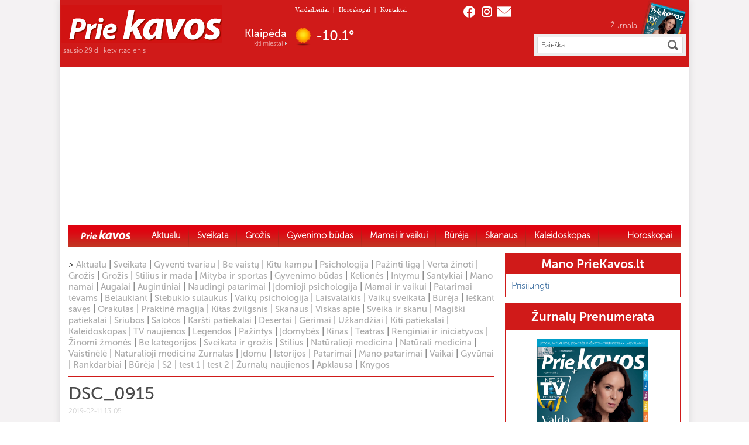

--- FILE ---
content_type: text/html; charset=UTF-8
request_url: https://priekavos.lt/neseniai-istekejusi-grazuole-r-mazureviciute-pitkauskiene-vyras-mane-pamilo-ne-del-isvaizdos-ar-titulu/dsc_0915/
body_size: 24714
content:
<!DOCTYPE html PUBLIC "-//W3C//DTD XHTML 1.0 Transitional//EN" "http://www.w3.org/TR/xhtml1/DTD/xhtml1-transitional.dtd">
<html xmlns="http://www.w3.org/1999/xhtml"  prefix="og: http://ogp.me/ns#">

<head profile="http://gmpg.org/xfn/11">
	<meta name="google-site-verification" content="wu90Alx3wOTywJswIqrpkSN434QpNEvOk0D3Nli_Ui0" />
	<meta name="google-site-verification" content="GpsBwcHTH4aEOdc8AvJCwgtMd8KToYM0XbQ4WY8thwE" />
	<meta http-equiv="Content-Type" content="text/html; charset=UTF-8" />
	<meta http-equiv="X-UA-Compatible" content="IE=edge" />
	<meta name="verify-webtopay" content="9e64159ada477364a4a2b9b1388ff7ca" />
	<meta name="viewport" content="width=device-width, initial-scale=1">

	<!-- Google tag (gtag.js) -->
	<script async src="https://www.googletagmanager.com/gtag/js?id=G-BSSEWC7281"></script>
	<script>
	window.dataLayer = window.dataLayer || [];
	function gtag(){dataLayer.push(arguments);}
	gtag('js', new Date());

	gtag('config', 'G-BSSEWC7281');
	</script>

		<link rel="shortcut icon" href="/favicon.ico" type="image/x-icon">
	<!--[if IE 8]>
<link rel="stylesheet" type="text/css" media="screen" href="https://priekavos.lt/wp-content/themes/PrieKavos_red/ie8.css" />
<![endif]-->
	<!--[if IE 9]>
<link rel="stylesheet" type="text/css" media="screen" href="https://priekavos.lt/wp-content/themes/PrieKavos_red/ie9.css" />
<![endif]-->
	<title>DSC_0915 | PrieKavos.lt</title>
		<script src="https://priekavos.lt/wp-content/themes/PrieKavos_red/js/jquery-1.10.2.min.js" type="text/javascript"></script>
	<link rel="alternate" type="application/rss+xml" title="PrieKavos.lt &raquo; Įrašų RSS srautas" href="https://priekavos.lt/feed/" />
<link rel="alternate" type="application/rss+xml" title="PrieKavos.lt &raquo; Komentarų RSS srautas" href="https://priekavos.lt/comments/feed/" />
<link rel="alternate" type="application/rss+xml" title="PrieKavos.lt &raquo; Įrašo „DSC_0915“ komentarų RSS srautas" href="https://priekavos.lt/neseniai-istekejusi-grazuole-r-mazureviciute-pitkauskiene-vyras-mane-pamilo-ne-del-isvaizdos-ar-titulu/dsc_0915/feed/" />
<link rel='stylesheet' id='popeye-base-css'  href='https://priekavos.lt/wp-content/plugins/popeye/jquery/jquery.popeye.css?ver=0.2.5' type='text/css' media='screen' />
<link rel='stylesheet' id='popeye-style-css'  href='https://priekavos.lt/wp-content/plugins/popeye/styles/example-blue/style.css?ver=0.2.5' type='text/css' media='screen' />
<link rel='stylesheet' id='contact-form-7-css'  href='https://priekavos.lt/wp-content/plugins/contact-form-7/includes/css/styles.css?ver=3.8' type='text/css' media='all' />
<link rel='stylesheet' id='printomatic-css-css'  href='https://priekavos.lt/wp-content/plugins/print-o-matic/css/style.css?ver=1.2' type='text/css' media='all' />
<link rel='stylesheet' id='wp-polls-css'  href='https://priekavos.lt/wp-content/plugins/wp-polls/polls-css.css?ver=2.63' type='text/css' media='all' />
<link rel='stylesheet' id='maincss-css'  href='https://priekavos.lt/wp-content/themes/PrieKavos_red/style.css?ver=2023.4' type='text/css' media='' />
<link rel='stylesheet' id='woocommerce_frontend_styles-css'  href='https://priekavos.lt/wp-content/plugins/woocommerce/assets/css/woocommerce.css?ver=3.9.9' type='text/css' media='all' />
<link rel='stylesheet' id='horoskopas-widget-css'  href='https://priekavos.lt/wp-content/plugins/horoskopas/css/widget.css?ver=3.9.9' type='text/css' media='all' />
<link rel='stylesheet' id='naujienos-widget-css'  href='https://priekavos.lt/wp-content/plugins/naujienos/css/widget.css?ver=3.9.9' type='text/css' media='all' />
<link rel='stylesheet' id='prenumerata-widget-css'  href='https://priekavos.lt/wp-content/plugins/prenumerata_with_setupad/css/widget.css?ver=3.9.9' type='text/css' media='all' />
<link rel='stylesheet' id='wp-paginate-css'  href='https://priekavos.lt/wp-content/themes/PrieKavos_red/wp-paginate.css?ver=1.2.4' type='text/css' media='screen' />
<script>if (document.location.protocol != "https:") {document.location = document.URL.replace(/^http:/i, "https:");}</script><script type='text/javascript' src='https://priekavos.lt/wp-includes/js/jquery/jquery.js?ver=1.11.0'></script>
<script type='text/javascript' src='https://priekavos.lt/wp-includes/js/jquery/jquery-migrate.min.js?ver=1.2.1'></script>
<script type='text/javascript' src='https://priekavos.lt/wp-content/plugins/jcarousel-post-slider/js/jquery.jcarousel.js?ver=3.9.9'></script>
<script type='text/javascript' src='https://priekavos.lt/wp-content/plugins/popeye/jquery/jquery.popeye-2.0.4.min.js?ver=0.2.5'></script>
<script type='text/javascript' src='https://priekavos.lt/wp-content/plugins/print-o-matic/printomat.js?ver=1.5.4'></script>
<script type='text/javascript' src='https://priekavos.lt/wp-content/plugins/smart-slideshow-widget/js/jquery-ui.min.js?ver=3.9.9'></script>
<script type='text/javascript' src='https://priekavos.lt/wp-content/plugins/smart-slideshow-widget/js/smart-slideshow-widget.js?ver=3.9.9'></script>
<script type='text/javascript' src='https://cdn.jsdelivr.net/npm/in-view@0.6.1/dist/in-view.min.js?ver=0.6.1'></script>
<script type='text/javascript' src='https://priekavos.lt/wp-content/plugins/naujienos/js/imageflow.min.js?ver=3.9.9'></script>
<link rel="EditURI" type="application/rsd+xml" title="RSD" href="https://priekavos.lt/xmlrpc.php?rsd" />
<link rel="wlwmanifest" type="application/wlwmanifest+xml" href="https://priekavos.lt/wp-includes/wlwmanifest.xml" /> 
<meta name="generator" content="WordPress 3.9.9" />
<link rel='canonical' href='https://priekavos.lt/neseniai-istekejusi-grazuole-r-mazureviciute-pitkauskiene-vyras-mane-pamilo-ne-del-isvaizdos-ar-titulu/dsc_0915/' />
<link rel='shortlink' href='https://priekavos.lt/?p=83666' />

<!-- platinum seo pack 1.3.8 -->
<meta name="robots" content="index,follow,noodp,noydir" />
<link rel="canonical" href="https://priekavos.lt/neseniai-istekejusi-grazuole-r-mazureviciute-pitkauskiene-vyras-mane-pamilo-ne-del-isvaizdos-ar-titulu/dsc_0915/" />
<!-- /platinum one seo pack -->

<!-- Simple Google Analytics Begin -->
<script type="text/javascript">
var _gaq = _gaq || [];
_gaq.push(['_setAccount','UA-33910764-1']);
_gaq.push(['_trackPageview']);
(function() {
var ga = document.createElement('script'); ga.type = 'text/javascript'; ga.async = true;
ga.src = ('https:' == document.location.protocol ? 'https://ssl' : 'http://www') + '.google-analytics.com/ga.js';
var s = document.getElementsByTagName('script')[0]; s.parentNode.insertBefore(ga, s);
})();
</script>
<!-- Simple Google Analytics End -->
<link rel="stylesheet" type="text/css" href="https://priekavos.lt/wp-content/plugins/smart-slideshow-widget/css/smart-slideshow-widget.css" media="screen" />
<script type="text/javascript">var blogUrl = 'https://priekavos.lt'</script>
<script>if (document.location.protocol != "https:") {document.location = document.URL.replace(/^http:/i, "https:");}</script><script>if (document.location.protocol != "https:") {document.location = document.URL.replace(/^http:/i, "https:");}</script><script type='text/javascript' src='https://priekavos.lt/wp-content/plugins/wordpress-social-login/assets/js/connect.js?ver=3.9.9'></script>
<link rel='stylesheet' id='wsl_css-css'  href='https://priekavos.lt/wp-content/plugins/wordpress-social-login/assets/css/style.css?ver=3.9.9' type='text/css' media='all' />
<!-- Open Graph Meta Data by WP-Open-Graph plugin-->
<meta property="og:site_name" content="PrieKavos.lt" />
<meta property="og:locale" content="lt_lt" />
<meta property="og:type" content="article" />
<meta property="og:title" content="DSC_0915" />
<meta property="og:url" content="https://priekavos.lt/neseniai-istekejusi-grazuole-r-mazureviciute-pitkauskiene-vyras-mane-pamilo-ne-del-isvaizdos-ar-titulu/dsc_0915/" />
<meta property="og:description" content="" />
<!-- /Open Graph Meta Data -->
<style type="text/css">
.wp-polls .pollbar {
	margin: 1px;
	font-size: 6px;
	line-height: 8px;
	height: 8px;
	background: #8a3535;
	border: 1px solid #c8c8c8;
}
</style>
<script>if (document.location.protocol != "https:") {document.location = document.URL.replace(/^http:/i, "https:");}</script><script type="text/javascript">
  <!--//<![CDATA[
    jQuery(document).ready(function () {
      jQuery('.ppy').popeye({
        navigation: 'permanent',
        direction: 'right',
        caption: 'hover',
        opacity: 0.7,
        duration: 240,
        debug: 0,
        zindex: 10000,
        easing: 'swing'
      });
    });
  //]]>-->
</script>	<script src="https://priekavos.lt/wp-content/themes/PrieKavos_red/js/slides.min.jquery.js" type="text/javascript"></script>
	<!--script src="https://priekavos.lt/wp-content/themes/PrieKavos_red/booklet/jquery.booklet.1.4.0.js" type="text/javascript"></script>
<script src="https://priekavos.lt/wp-content/themes/PrieKavos_red/booklet/jquery.easing.1.3.js" type="text/javascript"></script-->

	<!-- Setupad START -->

	<script src="https://securepubads.g.doubleclick.net/tag/js/gpt.js" async></script>
	<script>
		window.googletag = window.googletag || {
			cmd: []
		};


		googletag.cmd.push(function() {
			if (window.innerWidth > 1000) {
				googletag.defineSlot('/147246189,22758668984/priekavos.lt_970x250_top', [
					[980, 250],
					[970, 250],
					[728, 90],
					[980, 200]
				], 'priekavos_lt_970x250_top').addService(googletag.pubads());
				googletag.defineSlot('/147246189,22758668984/priekavos.lt_300x600_sidebar_1', [
					[300, 600],
					[250, 600],
					[300, 250],
					[250, 250], 'fluid'
				], 'priekavos_lt_300x600_sidebar_1').addService(googletag.pubads());
				googletag.defineSlot('/147246189,22758668984/priekavos.lt_300x600_sidebar_2', [
					[300, 600],
					[250, 600],
					[300, 250],
					[250, 250], 'fluid'
				], 'priekavos_lt_300x600_sidebar_2').addService(googletag.pubads());
				googletag.defineSlot('/147246189,22758668984/priekavos.lt_300x600_sidebar_3', [
					[300, 600],
					[250, 600],
					[300, 250],
					[250, 250], 'fluid'
				], 'priekavos_lt_300x600_sidebar_3').addService(googletag.pubads());
				googletag.defineSlot('/147246189,22758668984/priekavos.lt_300x600_sidebar_4', [
					[300, 600],
					[250, 600],
					[300, 250],
					[250, 250], 'fluid'
				], 'priekavos_lt_300x600_sidebar_4').addService(googletag.pubads());
				googletag.defineSlot('/147246189,22758668984/priekavos.lt_300x600_sidebar_5', [
					[300, 600],
					[250, 600],
					[300, 250],
					[250, 250], 'fluid'
				], 'priekavos_lt_300x600_sidebar_5').addService(googletag.pubads());
				googletag.defineSlot('/147246189,22758668984/priekavos.lt_728x90_desktop_sticky', [728, 90], 'priekavos_lt_728x90_desktop_sticky').addService(googletag.pubads());
			} else {
				// Mobile ads
				googletag.defineSlot('/147246189,22758668984/priekavos.lt_320x100_mobile_sticky', [
					[320, 100],
					[320, 50]
				], 'priekavos_lt_320x100_mobile_sticky').addService(googletag.pubads());
			}

			googletag.pubads().enableSingleRequest();
			googletag.pubads().disableInitialLoad();
			googletag.enableServices();

			// Show Mobile interstitial on load	
			if (window.innerWidth <= 1000) {
				var interstitialSlot = googletag.defineOutOfPageSlot('/147246189,22758668984/priekavos.lt_interstitial', googletag.enums.OutOfPageFormat.INTERSTITIAL);
				if (interstitialSlot) interstitialSlot.addService(googletag.pubads());
				googletag.display(interstitialSlot);
			}
		});
	</script>
	<script src="https://stpd.cloud/assets/hb/priekavoslt.js" async></script>

	<!-- Setupad END -->

</head>

<body data-rsssl=1 class="attachment single single-attachment postid-83666 attachmentid-83666 attachment-jpeg">

	<div class="setupad-desktop" style="display: flex; position: fixed; width: 100%; bottom: 5px; justify-content: center; z-index: 999">
		<div id="priekavos_lt_728x90_desktop_sticky">
			<script>
				if (window.innerWidth > 1000) {
					googletag.cmd.push(function() {
						googletag.display('priekavos_lt_728x90_desktop_sticky');
					});
				}
			</script>
		</div>
	</div>

	<div class="setupad-mobile" style="display: flex; position: fixed; width: 100%; bottom: 5px; justify-content: center; z-index: 999">
		<div id="priekavos_lt_320x100_mobile_sticky">
			<script>
				if (window.innerWidth <= 1000) {
					googletag.cmd.push(function() {
						googletag.display('priekavos.lt_320x100_mobile_sticky');
					});
				}
			</script>
		</div>
	</div>


	<script type="text/javascript" src="https://priekavos.lt/wp-content/themes/PrieKavos_red/js/skaityti_button.js"></script>
	<script type="text/javascript" src="https://priekavos.lt/wp-content/themes/PrieKavos_red/js/menu-on-top.js"></script>
	<script type="text/javascript">
		window.$ = jQuery.noConflict();
		$(function() {
			var FIREFOX = /Firefox/i.test(navigator.userAgent);
			if (FIREFOX) {
				$("div.new").bSkaityti();
				$("div.new-box").bSkaityti();
			}

		});

					var cookies_text = 'Informuojame, kad šioje svetainėje naudojami slapukai (angl. cookies). Sutikdami, paspauskite mygtuką „Sutinku“ arba naršykite toliau. Savo duotą sutikimą bet kada galėsite atšaukti pakeisdami savo interneto naršyklės nustatymus ir ištrindami įrašytus slapukus.';
			</script>
	<div id="fb-root"></div>
	<script type="text/javascript">
		(function(d, s, id) {
			var js, fjs = d.getElementsByTagName(s)[0];
			if (d.getElementById(id)) return;
			js = d.createElement(s);
			js.id = id;
			js.src = "//connect.facebook.net/lt_LT/all.js#xfbml=1";
			fjs.parentNode.insertBefore(js, fjs);
		}(document, 'script', 'facebook-jssdk'));
	</script>

	<div class="main-container">
		<div id="header">
				<div class="header-upper">
					<div class="header-left">
						<div class="logo">
							<a href="https://priekavos.lt">
								<img id="logo-img" src="https://priekavos.lt/wp-content/uploads/2023/05/output-onlinepngtools-2.png" alt="PrieKavos logotipas" />
							</a>
						</div>
						<p class="date">sausio 29 d., ketvirtadienis
						</p>
					</div>
					<div class="header-middle">
						<div id="top-menu">
							<div class="menu-header_menu-container"><ul id="menu-header_menu" class="menu"><li id="menu-item-14498" class="menu-item menu-item-type-post_type menu-item-object-page menu-item-14498"><a href="https://priekavos.lt/vardadieniai/">Vardadieniai</a><span class="header-menu-separator">|</span></li>
<li id="menu-item-14496" class="menu-item menu-item-type-post_type menu-item-object-page menu-item-14496"><a href="https://priekavos.lt/horoskopai/">Horoskopai</a><span class="header-menu-separator">|</span></li>
<li id="menu-item-14497" class="menu-item menu-item-type-post_type menu-item-object-page menu-item-14497"><a href="https://priekavos.lt/kontaktai/">Kontaktai</a><span class="header-menu-separator">|</span></li>
</ul></div>						</div>
						<div class="top-weather-container">
							<div class="top-weather">
								<div>
									<span id="w_city">&nbsp;</span>
									<span class="kiti-miestai"><a href="/orai/">kiti miestai</a></span>
								</div>
								<span id="w_icon">
									<img src="/wp-content/themes/PrieKavos_red/images/1px.png" alt="Orai" align="absmiddle" />
									<a id="to_orai" href="/orai/"></a>
								</span>
								<span id="w_temp">&nbsp;</span>
							</div>
						</div>
					</div>
					<div class="header-right">
						<div class="share">
							<a href="https://www.facebook.com/pages/%C5%BDurnalas-Prie-kavos/157124950990617" target="_blank" class="fb"></a>
							<a href="https://www.instagram.com/priekavos/" target="_blank" class="tw"></a>
							<a href="mailto:reklama%40priekavos.lt" class="ps"></a>
						</div>
						<div class="zurnalas">
							<p><a href="">Žurnalai</a></p>
							<a href="/c/zurnalu-naujienos/">
								<span id="ztop">
									<img src="/wp-content/uploads/cache/f1950bfeeb441b366df80d16c42317a5.png" alt="" class="ztop-pic" /><img src="/wp-content/uploads/cache/3a25277f7466a07f6bcb734285af457b.png" alt="" class="ztop-pic" /><img src="/wp-content/uploads/cache/ffc114e1b69d36c1b405aac4d1d948db.png" alt="" class="ztop-pic" /><img src="/wp-content/uploads/cache/967d19530be283381a59d3881c50871d.png" alt="" class="ztop-pic" />								</span>
							</a>
						</div>
						<script type="text/javascript">
function Ieskoti(s) {
    if (s != "") var inp = s;
    else var inp = $("#paieska").val();
    if (inp == "Paieška..." || inp == "") { alert("Įveskite ieškomą frazę");
    return false;}
    else document.forms["searchForm"].submit();
}

function enter(s, e)    {
    var keycode;
    if (window.event) keycode = window.event.keyCode;
    else if (e) keycode = e.which;
    else return true;
    if (keycode == 13)  {
       Ieskoti(s);
       return false;  }
    else
       return true;
}
</script>
<form class="search-form" name="searchForm" method="get" action="https://priekavos.lt">
    <fieldset>
    <input type="text" id="paieska" name="s" value="Paieška..." onfocus="if(this.value=='Paieška...') this.value='';" onblur="if(this.value=='') this.value='Paieška...';"/><input type="button" onclick="Ieskoti('');" />
    </fieldset>
</form>					</div>
					<div id="burgermenu">
						<a id="mobilemenu-open" style="display: flex; gap: 6px; cursor: pointer">
    <span style="color: white; margin-top: 2px; font-family: 'MuseoSans-300', Arial, sans-serif;">Meniu</span>
    <svg width="24" height="24" stroke-width="1.5" viewBox="0 0 24 24" fill="none" xmlns="http://www.w3.org/2000/svg">
        <path d="M3 5H21" stroke="currentColor" stroke-linecap="round" stroke-linejoin="round" />
        <path d="M3 12H21" stroke="currentColor" stroke-linecap="round" stroke-linejoin="round" />
        <path d="M3 19H21" stroke="currentColor" stroke-linecap="round" stroke-linejoin="round" />
    </svg>
</a>

<div id="mobilemenu">
    <div id="mobilemenu-topbar" style="display: flex; justify-content: space-between">
        <div class="logo">
            <a href="https://priekavos.lt">
                <img id="logo-img" src="https://priekavos.lt/wp-content/uploads/2023/05/output-onlinepngtools-2.png" alt="PrieKavos logotipas" />
            </a>
        </div>
        <a id="mobilemenu-close">
            <svg width="32" height="32" stroke-width="1.5" viewBox="0 0 24 24" fill="none" xmlns="http://www.w3.org/2000/svg">
                <path d="M6.75827 17.2426L12.0009 12M17.2435 6.75736L12.0009 12M12.0009 12L6.75827 6.75736M12.0009 12L17.2435 17.2426" stroke="currentColor" stroke-linecap="round" stroke-linejoin="round" />
            </svg>
        </a>
    </div>
    <div id="mobilemenu-content">
        <div class="menu-newest_meniu-container"><ul id="menu-newest_meniu" class="menu"><li id="menu-item-122750" class="menu-item menu-item-type-custom menu-item-object-custom menu-item-122750"><a href="https://priekavos.lt">Home</a></li>
<li id="menu-item-121514" class="menu-item menu-item-type-taxonomy menu-item-object-category menu-item-121514"><a href="https://priekavos.lt/c/aktualu/">Aktualu</a></li>
<li id="menu-item-121515" class="menu-item menu-item-type-taxonomy menu-item-object-category menu-item-has-children menu-item-121515"><a href="https://priekavos.lt/c/sveikata/">Sveikata</a>
<ul class="sub-menu">
	<li id="menu-item-121519" class="menu-item menu-item-type-taxonomy menu-item-object-category menu-item-121519"><a href="https://priekavos.lt/c/sveikata/pazinti-liga/">Pažinti ligą</a></li>
	<li id="menu-item-121516" class="menu-item menu-item-type-taxonomy menu-item-object-category menu-item-121516"><a href="https://priekavos.lt/c/sveikata/be-vaistu/">Be vaistų</a></li>
	<li id="menu-item-121517" class="menu-item menu-item-type-taxonomy menu-item-object-category menu-item-121517"><a href="https://priekavos.lt/c/sveikata/kitu-kampu/">Kitu kampu</a></li>
	<li id="menu-item-121518" class="menu-item menu-item-type-taxonomy menu-item-object-category menu-item-121518"><a href="https://priekavos.lt/c/sveikata/verta-zinoti/">Verta žinoti</a></li>
	<li id="menu-item-121520" class="menu-item menu-item-type-taxonomy menu-item-object-category menu-item-121520"><a href="https://priekavos.lt/c/sveikata/psichologija/">Psichologija</a></li>
	<li id="menu-item-121521" class="menu-item menu-item-type-taxonomy menu-item-object-category menu-item-121521"><a href="https://priekavos.lt/c/sveikata/gyventi-tvariau/">Gyventi tvariau</a></li>
	<li id="menu-item-121525" class="menu-item menu-item-type-taxonomy menu-item-object-category menu-item-121525"><a href="https://priekavos.lt/c/grozis-2-2/mityba-ir-sportas/">Mityba ir sportas</a></li>
</ul>
</li>
<li id="menu-item-122424" class="menu-item menu-item-type-taxonomy menu-item-object-category menu-item-has-children menu-item-122424"><a href="https://priekavos.lt/c/grozis-2-2/grozis/">Grožis</a>
<ul class="sub-menu">
	<li id="menu-item-121523" class="menu-item menu-item-type-taxonomy menu-item-object-category menu-item-121523"><a href="https://priekavos.lt/c/grozis-2-2/stilius-ir-mada/">Stilius ir mada</a></li>
	<li id="menu-item-121524" class="menu-item menu-item-type-taxonomy menu-item-object-category menu-item-121524"><a href="https://priekavos.lt/c/grozis-2-2/grozis/">Grožis</a></li>
</ul>
</li>
<li id="menu-item-121526" class="menu-item menu-item-type-taxonomy menu-item-object-category menu-item-has-children menu-item-121526"><a href="https://priekavos.lt/c/gyvenimo-budas/">Gyvenimo būdas</a>
<ul class="sub-menu">
	<li id="menu-item-121534" class="menu-item menu-item-type-taxonomy menu-item-object-category menu-item-121534"><a href="https://priekavos.lt/c/gyvenimo-budas/santykiai/">Santykiai</a></li>
	<li id="menu-item-121659" class="menu-item menu-item-type-taxonomy menu-item-object-category menu-item-121659"><a href="https://priekavos.lt/c/gyvenimo-budas/intymu/">Intymu</a></li>
	<li id="menu-item-121537" class="menu-item menu-item-type-taxonomy menu-item-object-category menu-item-121537"><a href="https://priekavos.lt/c/gyvenimo-budas/mano-namai/">Mano namai</a></li>
	<li id="menu-item-121535" class="menu-item menu-item-type-taxonomy menu-item-object-category menu-item-121535"><a href="https://priekavos.lt/c/gyvenimo-budas/augalai/">Augalai</a></li>
	<li id="menu-item-121536" class="menu-item menu-item-type-taxonomy menu-item-object-category menu-item-121536"><a href="https://priekavos.lt/c/gyvenimo-budas/augintiniai/">Augintiniai</a></li>
	<li id="menu-item-121533" class="menu-item menu-item-type-taxonomy menu-item-object-category menu-item-121533"><a href="https://priekavos.lt/c/gyvenimo-budas/naudingi-patarimai/">Naudingi patarimai</a></li>
	<li id="menu-item-121540" class="menu-item menu-item-type-taxonomy menu-item-object-category menu-item-121540"><a href="https://priekavos.lt/c/gyvenimo-budas/idomioji-psichologija/">Įdomioji psichologija</a></li>
	<li id="menu-item-121538" class="menu-item menu-item-type-taxonomy menu-item-object-category menu-item-121538"><a href="https://priekavos.lt/c/gyvenimo-budas/keliones/">Kelionės</a></li>
</ul>
</li>
<li id="menu-item-121544" class="menu-item menu-item-type-taxonomy menu-item-object-category menu-item-has-children menu-item-121544"><a href="https://priekavos.lt/c/mamai-ir-vaikui/">Mamai ir vaikui</a>
<ul class="sub-menu">
	<li id="menu-item-135507" class="menu-item menu-item-type-taxonomy menu-item-object-category menu-item-135507"><a href="https://priekavos.lt/c/mamai-ir-vaikui/patarimai-tevams/">Patarimai tėvams</a></li>
	<li id="menu-item-121543" class="menu-item menu-item-type-taxonomy menu-item-object-category menu-item-121543"><a href="https://priekavos.lt/c/mamai-ir-vaikui/belaukiant/">Belaukiant</a></li>
	<li id="menu-item-121545" class="menu-item menu-item-type-taxonomy menu-item-object-category menu-item-121545"><a href="https://priekavos.lt/c/mamai-ir-vaikui/stebuklo-sulaukus/">Stebuklo sulaukus</a></li>
	<li id="menu-item-121548" class="menu-item menu-item-type-taxonomy menu-item-object-category menu-item-121548"><a href="https://priekavos.lt/c/mamai-ir-vaikui/vaiku-sveikata/">Vaikų sveikata</a></li>
	<li id="menu-item-121546" class="menu-item menu-item-type-taxonomy menu-item-object-category menu-item-121546"><a href="https://priekavos.lt/c/mamai-ir-vaikui/vaiku-psichologija/">Vaikų psichologija</a></li>
	<li id="menu-item-121547" class="menu-item menu-item-type-taxonomy menu-item-object-category menu-item-121547"><a href="https://priekavos.lt/c/mamai-ir-vaikui/laisvalaikis/">Laisvalaikis</a></li>
</ul>
</li>
<li id="menu-item-121549" class="menu-item menu-item-type-taxonomy menu-item-object-category menu-item-has-children menu-item-121549"><a href="https://priekavos.lt/c/bureja/">Būrėja</a>
<ul class="sub-menu">
	<li id="menu-item-121554" class="menu-item menu-item-type-taxonomy menu-item-object-category menu-item-121554"><a href="https://priekavos.lt/c/bureja/ieskant-saves/">Ieškant savęs</a></li>
	<li id="menu-item-121550" class="menu-item menu-item-type-taxonomy menu-item-object-category menu-item-121550"><a href="https://priekavos.lt/c/bureja/orakulas/">Orakulas</a></li>
	<li id="menu-item-121553" class="menu-item menu-item-type-taxonomy menu-item-object-category menu-item-121553"><a href="https://priekavos.lt/c/bureja/praktine-magija/">Praktinė magija</a></li>
	<li id="menu-item-126725" class="menu-item menu-item-type-taxonomy menu-item-object-category menu-item-126725"><a href="https://priekavos.lt/c/bureja/kitas-zvilgsnis/">Kitas žvilgsnis</a></li>
</ul>
</li>
<li id="menu-item-121556" class="menu-item menu-item-type-taxonomy menu-item-object-category menu-item-has-children menu-item-121556"><a href="https://priekavos.lt/c/skanaus/">Skanaus</a>
<ul class="sub-menu">
	<li id="menu-item-121563" class="menu-item menu-item-type-taxonomy menu-item-object-category menu-item-121563"><a href="https://priekavos.lt/c/skanaus/uzkandziai/">Užkandžiai</a></li>
	<li id="menu-item-121561" class="menu-item menu-item-type-taxonomy menu-item-object-category menu-item-121561"><a href="https://priekavos.lt/c/skanaus/salotos/">Salotos</a></li>
	<li id="menu-item-121564" class="menu-item menu-item-type-taxonomy menu-item-object-category menu-item-121564"><a href="https://priekavos.lt/c/skanaus/sriubos/">Sriubos</a></li>
	<li id="menu-item-121559" class="menu-item menu-item-type-taxonomy menu-item-object-category menu-item-121559"><a href="https://priekavos.lt/c/skanaus/karsti-patiekalai/">Karšti patiekalai</a></li>
	<li id="menu-item-121558" class="menu-item menu-item-type-taxonomy menu-item-object-category menu-item-121558"><a href="https://priekavos.lt/c/skanaus/gerimai/">Gėrimai</a></li>
	<li id="menu-item-121557" class="menu-item menu-item-type-taxonomy menu-item-object-category menu-item-121557"><a href="https://priekavos.lt/c/skanaus/desertai/">Desertai</a></li>
	<li id="menu-item-121560" class="menu-item menu-item-type-taxonomy menu-item-object-category menu-item-121560"><a href="https://priekavos.lt/c/skanaus/magiski-patiekalai/">Magiški patiekalai</a></li>
	<li id="menu-item-121566" class="menu-item menu-item-type-taxonomy menu-item-object-category menu-item-121566"><a href="https://priekavos.lt/c/skanaus/sveika-ir-skanu/">Sveika ir skanu</a></li>
	<li id="menu-item-121567" class="menu-item menu-item-type-taxonomy menu-item-object-category menu-item-121567"><a href="https://priekavos.lt/c/skanaus/viskas-apie/">Viskas apie</a></li>
	<li id="menu-item-121568" class="menu-item menu-item-type-taxonomy menu-item-object-category menu-item-121568"><a href="https://priekavos.lt/c/skanaus/kiti-patiekalai/">Kiti patiekalai</a></li>
</ul>
</li>
<li id="menu-item-121571" class="menu-item menu-item-type-taxonomy menu-item-object-category menu-item-has-children menu-item-121571"><a href="https://priekavos.lt/c/kaleidoskopas/">Kaleidoskopas</a>
<ul class="sub-menu">
	<li id="menu-item-121569" class="menu-item menu-item-type-taxonomy menu-item-object-category menu-item-121569"><a href="https://priekavos.lt/c/kaleidoskopas/pazintis-idomu/">Pažintys</a></li>
	<li id="menu-item-121570" class="menu-item menu-item-type-taxonomy menu-item-object-category menu-item-121570"><a href="https://priekavos.lt/c/kaleidoskopas/tv-naujienos/">TV naujienos</a></li>
	<li id="menu-item-121572" class="menu-item menu-item-type-taxonomy menu-item-object-category menu-item-121572"><a href="https://priekavos.lt/c/kaleidoskopas/kinas/">Kinas</a></li>
	<li id="menu-item-121573" class="menu-item menu-item-type-taxonomy menu-item-object-category menu-item-121573"><a href="https://priekavos.lt/c/knygos/">Knygos</a></li>
	<li id="menu-item-121575" class="menu-item menu-item-type-taxonomy menu-item-object-category menu-item-121575"><a href="https://priekavos.lt/c/kaleidoskopas/teatras/">Teatras</a></li>
	<li id="menu-item-121574" class="menu-item menu-item-type-taxonomy menu-item-object-category menu-item-121574"><a href="https://priekavos.lt/c/kaleidoskopas/renginiai-ir-iniciatyvos/">Renginiai ir iniciatyvos</a></li>
	<li id="menu-item-121660" class="menu-item menu-item-type-taxonomy menu-item-object-category menu-item-121660"><a href="https://priekavos.lt/c/kaleidoskopas/legendos/">Legendos</a></li>
	<li id="menu-item-121693" class="menu-item menu-item-type-taxonomy menu-item-object-category menu-item-121693"><a href="https://priekavos.lt/c/kaleidoskopas/idomu-in/">Įdomybės</a></li>
	<li id="menu-item-121762" class="menu-item menu-item-type-taxonomy menu-item-object-category menu-item-121762"><a href="https://priekavos.lt/c/kaleidoskopas/zinomi-zmones/">Žinomi žmonės</a></li>
</ul>
</li>
<li id="menu-item-121576" class="menu-item menu-item-type-post_type menu-item-object-page menu-item-has-children menu-item-121576"><a href="https://priekavos.lt/horoskopai/">Horoskopai</a>
<ul class="sub-menu">
	<li id="menu-item-123561" class="menu-item menu-item-type-post_type menu-item-object-page menu-item-123561"><a href="https://priekavos.lt/horoskopai/dienos/">Dienos</a></li>
	<li id="menu-item-123560" class="menu-item menu-item-type-post_type menu-item-object-page menu-item-123560"><a href="https://priekavos.lt/horoskopai/savaites/">Savaitės</a></li>
	<li id="menu-item-123559" class="menu-item menu-item-type-post_type menu-item-object-page menu-item-123559"><a href="https://priekavos.lt/horoskopai/menesio/">Mėnesio</a></li>
	<li id="menu-item-123558" class="menu-item menu-item-type-post_type menu-item-object-page menu-item-123558"><a href="https://priekavos.lt/horoskopai/metu/">Metų</a></li>
</ul>
</li>
</ul></div>    </div>
</div>

<script>
    jQuery(document).ready(($) => {
        $("#mobilemenu-open").click(() => {
            $("#mobilemenu").addClass("open");
            $(".main-container").addClass('mobilemenu-shown');
        });

        $("#mobilemenu-close").click(() => {
            $("#mobilemenu").removeClass("open");
            $(".main-container").removeClass('mobilemenu-shown');
            console.log('clicked close')
        });
    })

    jQuery('ul#menu-newest_meniu li.menu-item-has-children ul').hide();

    jQuery('ul#menu-newest_meniu li.menu-item-has-children > a').addClass('sub-link closed-link');

    jQuery('ul#menu-newest_meniu li.menu-item-has-children > a').click(function(event) {
        event.preventDefault();

        var submenu = jQuery(this).next();

        submenu.slideToggle();

        jQuery(this).toggleClass('closed-link');

        if (submenu.is(':visible')) {
            submenu.parent().addClass('active');
        } else {
            submenu.parent().removeClass('active'); 
        }
    });

</script>					</div>
				</div>

				<script type='text/javascript'>
					$(window).load(function() {
						var start = {
							init: function() {
								var i = 1000,
									r = 5000,
									f = 1500,
									c = 0,
									n = $('.ztop-pic').length;
								$('.ztop-pic').eq(c).fadeIn(i);
								var infiniteLoop = setInterval(function() {
									$('.ztop-pic').eq(c).fadeOut(f);
									if (c == n - 1) {
										c = 0;
									} else {
										c++;
									}
									$('.ztop-pic').eq(c).fadeIn(f);
								}, r);
							}
						};
						start.init();
					});

					$(function() {
						var w_city = $('#w_city'),
							w_temp = $('#w_temp'),
							w_icon = $('#w_icon img');
						var weather = [{city: 'Kaunas', icon: 'LightCloud', temp: '-11.4'},{city: 'Vilnius', icon: 'PartlyCloud', temp: '-9.6'},{city: 'Klaipėda', icon: 'Sun', temp: '-10.1'},{city: 'Nida', icon: 'Sun', temp: '-10.0'},{city: 'Palanga', icon: 'Sun', temp: '-9.9'},{city: 'Šiauliai', icon: 'LightCloud', temp: '-12.2'},{city: 'Raseiniai', icon: 'Sun', temp: '-13.0'},{city: 'Jurbarkas', icon: 'Sun', temp: '-12.3'},{city: 'Marijampolė', icon: 'Sun', temp: '-12.4'},{city: 'Kėdainiai', icon: 'LightCloud', temp: '-12.1'},{city: 'Panevėžys', icon: 'Sun', temp: '-12.0'},{city: 'Biržai', icon: 'LightCloud', temp: '-13.0'},{city: 'Rokiškis', icon: 'Sun', temp: '-13.9'},{city: 'Zarasai', icon: 'LightCloud', temp: '-13.3'},{city: 'Utena', icon: 'LightCloud', temp: '-11.8'},{city: 'Ukmergė', icon: 'LightCloud', temp: '-12.2'},{city: 'Mažeikiai', icon: 'Sun', temp: '-11.9'},{city: 'Alytus', icon: 'Cloud', temp: '-8.6'},{city: 'Varėna', icon: 'Cloud', temp: '-8.1'},{city: 'Šalčininkai', icon: 'Cloud', temp: '-8.1'},],
							i = 0,
							k = 0,
							rotate = function() {
								w_city.fadeOut('fast', function() {
									w_city.text(weather[i].city).fadeIn('slow');
								});
								w_temp.fadeOut('fast', function() {
									w_temp.html(weather[i].temp + '°').fadeIn('slow');
								});
								w_icon.fadeOut('fast', function() {
									w_icon.attr('src', '/wp-content/themes/PrieKavos_red/images/weather_icons/' + weather[i].icon + '.png').fadeIn('slow');
								});
								i = i + 1 == weather.length ? 0 : ++i;
							};
						rotate();
						setInterval(rotate, 5000);
					});
				</script>

				<div class="setupad-desktop" style="clear: both; display: flex; min-height:250px; margin-bottom: 10px; justify-content: center; align-items: center">
					<div id="priekavos_lt_970x250_top">
						<script>
							if (window.innerWidth > 1000) {
								googletag.cmd.push(function() {
									googletag.display('priekavos_lt_970x250_top');
								});
							}
						</script>
					</div>
				</div>
			</div> 
		<div class="sub-container">
			<div id="navbar" class="navbar">
				<nav id="site-navigation" class="navigation main-navigation" role="navigation">
					<div class="menu-newest_meniu-container"><ul id="menu-newest_meniu-1" class="nav-menu"><li id="menu-item-122750" class="menu-item menu-item-type-custom menu-item-object-custom"><a href="https://priekavos.lt">Home</a></li>
<li id="menu-item-121514" class="menu-item menu-item-type-taxonomy menu-item-object-category"><a href="https://priekavos.lt/c/aktualu/">Aktualu</a></li>
<li id="menu-item-121515" class="menu-item menu-item-type-taxonomy menu-item-object-category menu-item-has-children"><a href="https://priekavos.lt/c/sveikata/">Sveikata</a>
<ul class="sub-menu">
	<li id="menu-item-121519" class="menu-item menu-item-type-taxonomy menu-item-object-category"><a href="https://priekavos.lt/c/sveikata/pazinti-liga/">Pažinti ligą</a></li>
	<li id="menu-item-121516" class="menu-item menu-item-type-taxonomy menu-item-object-category"><a href="https://priekavos.lt/c/sveikata/be-vaistu/">Be vaistų</a></li>
	<li id="menu-item-121517" class="menu-item menu-item-type-taxonomy menu-item-object-category"><a href="https://priekavos.lt/c/sveikata/kitu-kampu/">Kitu kampu</a></li>
	<li id="menu-item-121518" class="menu-item menu-item-type-taxonomy menu-item-object-category"><a href="https://priekavos.lt/c/sveikata/verta-zinoti/">Verta žinoti</a></li>
	<li id="menu-item-121520" class="menu-item menu-item-type-taxonomy menu-item-object-category"><a href="https://priekavos.lt/c/sveikata/psichologija/">Psichologija</a></li>
	<li id="menu-item-121521" class="menu-item menu-item-type-taxonomy menu-item-object-category"><a href="https://priekavos.lt/c/sveikata/gyventi-tvariau/">Gyventi tvariau</a></li>
	<li id="menu-item-121525" class="menu-item menu-item-type-taxonomy menu-item-object-category"><a href="https://priekavos.lt/c/grozis-2-2/mityba-ir-sportas/">Mityba ir sportas</a></li>
</ul>
</li>
<li id="menu-item-122424" class="menu-item menu-item-type-taxonomy menu-item-object-category menu-item-has-children"><a href="https://priekavos.lt/c/grozis-2-2/grozis/">Grožis</a>
<ul class="sub-menu">
	<li id="menu-item-121523" class="menu-item menu-item-type-taxonomy menu-item-object-category"><a href="https://priekavos.lt/c/grozis-2-2/stilius-ir-mada/">Stilius ir mada</a></li>
	<li id="menu-item-121524" class="menu-item menu-item-type-taxonomy menu-item-object-category"><a href="https://priekavos.lt/c/grozis-2-2/grozis/">Grožis</a></li>
</ul>
</li>
<li id="menu-item-121526" class="menu-item menu-item-type-taxonomy menu-item-object-category menu-item-has-children"><a href="https://priekavos.lt/c/gyvenimo-budas/">Gyvenimo būdas</a>
<ul class="sub-menu">
	<li id="menu-item-121534" class="menu-item menu-item-type-taxonomy menu-item-object-category"><a href="https://priekavos.lt/c/gyvenimo-budas/santykiai/">Santykiai</a></li>
	<li id="menu-item-121659" class="menu-item menu-item-type-taxonomy menu-item-object-category"><a href="https://priekavos.lt/c/gyvenimo-budas/intymu/">Intymu</a></li>
	<li id="menu-item-121537" class="menu-item menu-item-type-taxonomy menu-item-object-category"><a href="https://priekavos.lt/c/gyvenimo-budas/mano-namai/">Mano namai</a></li>
	<li id="menu-item-121535" class="menu-item menu-item-type-taxonomy menu-item-object-category"><a href="https://priekavos.lt/c/gyvenimo-budas/augalai/">Augalai</a></li>
	<li id="menu-item-121536" class="menu-item menu-item-type-taxonomy menu-item-object-category"><a href="https://priekavos.lt/c/gyvenimo-budas/augintiniai/">Augintiniai</a></li>
	<li id="menu-item-121533" class="menu-item menu-item-type-taxonomy menu-item-object-category"><a href="https://priekavos.lt/c/gyvenimo-budas/naudingi-patarimai/">Naudingi patarimai</a></li>
	<li id="menu-item-121540" class="menu-item menu-item-type-taxonomy menu-item-object-category"><a href="https://priekavos.lt/c/gyvenimo-budas/idomioji-psichologija/">Įdomioji psichologija</a></li>
	<li id="menu-item-121538" class="menu-item menu-item-type-taxonomy menu-item-object-category"><a href="https://priekavos.lt/c/gyvenimo-budas/keliones/">Kelionės</a></li>
</ul>
</li>
<li id="menu-item-121544" class="menu-item menu-item-type-taxonomy menu-item-object-category menu-item-has-children"><a href="https://priekavos.lt/c/mamai-ir-vaikui/">Mamai ir vaikui</a>
<ul class="sub-menu">
	<li id="menu-item-135507" class="menu-item menu-item-type-taxonomy menu-item-object-category"><a href="https://priekavos.lt/c/mamai-ir-vaikui/patarimai-tevams/">Patarimai tėvams</a></li>
	<li id="menu-item-121543" class="menu-item menu-item-type-taxonomy menu-item-object-category"><a href="https://priekavos.lt/c/mamai-ir-vaikui/belaukiant/">Belaukiant</a></li>
	<li id="menu-item-121545" class="menu-item menu-item-type-taxonomy menu-item-object-category"><a href="https://priekavos.lt/c/mamai-ir-vaikui/stebuklo-sulaukus/">Stebuklo sulaukus</a></li>
	<li id="menu-item-121548" class="menu-item menu-item-type-taxonomy menu-item-object-category"><a href="https://priekavos.lt/c/mamai-ir-vaikui/vaiku-sveikata/">Vaikų sveikata</a></li>
	<li id="menu-item-121546" class="menu-item menu-item-type-taxonomy menu-item-object-category"><a href="https://priekavos.lt/c/mamai-ir-vaikui/vaiku-psichologija/">Vaikų psichologija</a></li>
	<li id="menu-item-121547" class="menu-item menu-item-type-taxonomy menu-item-object-category"><a href="https://priekavos.lt/c/mamai-ir-vaikui/laisvalaikis/">Laisvalaikis</a></li>
</ul>
</li>
<li id="menu-item-121549" class="menu-item menu-item-type-taxonomy menu-item-object-category menu-item-has-children"><a href="https://priekavos.lt/c/bureja/">Būrėja</a>
<ul class="sub-menu">
	<li id="menu-item-121554" class="menu-item menu-item-type-taxonomy menu-item-object-category"><a href="https://priekavos.lt/c/bureja/ieskant-saves/">Ieškant savęs</a></li>
	<li id="menu-item-121550" class="menu-item menu-item-type-taxonomy menu-item-object-category"><a href="https://priekavos.lt/c/bureja/orakulas/">Orakulas</a></li>
	<li id="menu-item-121553" class="menu-item menu-item-type-taxonomy menu-item-object-category"><a href="https://priekavos.lt/c/bureja/praktine-magija/">Praktinė magija</a></li>
	<li id="menu-item-126725" class="menu-item menu-item-type-taxonomy menu-item-object-category"><a href="https://priekavos.lt/c/bureja/kitas-zvilgsnis/">Kitas žvilgsnis</a></li>
</ul>
</li>
<li id="menu-item-121556" class="menu-item menu-item-type-taxonomy menu-item-object-category menu-item-has-children"><a href="https://priekavos.lt/c/skanaus/">Skanaus</a>
<ul class="sub-menu">
	<li id="menu-item-121563" class="menu-item menu-item-type-taxonomy menu-item-object-category"><a href="https://priekavos.lt/c/skanaus/uzkandziai/">Užkandžiai</a></li>
	<li id="menu-item-121561" class="menu-item menu-item-type-taxonomy menu-item-object-category"><a href="https://priekavos.lt/c/skanaus/salotos/">Salotos</a></li>
	<li id="menu-item-121564" class="menu-item menu-item-type-taxonomy menu-item-object-category"><a href="https://priekavos.lt/c/skanaus/sriubos/">Sriubos</a></li>
	<li id="menu-item-121559" class="menu-item menu-item-type-taxonomy menu-item-object-category"><a href="https://priekavos.lt/c/skanaus/karsti-patiekalai/">Karšti patiekalai</a></li>
	<li id="menu-item-121558" class="menu-item menu-item-type-taxonomy menu-item-object-category"><a href="https://priekavos.lt/c/skanaus/gerimai/">Gėrimai</a></li>
	<li id="menu-item-121557" class="menu-item menu-item-type-taxonomy menu-item-object-category"><a href="https://priekavos.lt/c/skanaus/desertai/">Desertai</a></li>
	<li id="menu-item-121560" class="menu-item menu-item-type-taxonomy menu-item-object-category"><a href="https://priekavos.lt/c/skanaus/magiski-patiekalai/">Magiški patiekalai</a></li>
	<li id="menu-item-121566" class="menu-item menu-item-type-taxonomy menu-item-object-category"><a href="https://priekavos.lt/c/skanaus/sveika-ir-skanu/">Sveika ir skanu</a></li>
	<li id="menu-item-121567" class="menu-item menu-item-type-taxonomy menu-item-object-category"><a href="https://priekavos.lt/c/skanaus/viskas-apie/">Viskas apie</a></li>
	<li id="menu-item-121568" class="menu-item menu-item-type-taxonomy menu-item-object-category"><a href="https://priekavos.lt/c/skanaus/kiti-patiekalai/">Kiti patiekalai</a></li>
</ul>
</li>
<li id="menu-item-121571" class="menu-item menu-item-type-taxonomy menu-item-object-category menu-item-has-children"><a href="https://priekavos.lt/c/kaleidoskopas/">Kaleidoskopas</a>
<ul class="sub-menu">
	<li id="menu-item-121569" class="menu-item menu-item-type-taxonomy menu-item-object-category"><a href="https://priekavos.lt/c/kaleidoskopas/pazintis-idomu/">Pažintys</a></li>
	<li id="menu-item-121570" class="menu-item menu-item-type-taxonomy menu-item-object-category"><a href="https://priekavos.lt/c/kaleidoskopas/tv-naujienos/">TV naujienos</a></li>
	<li id="menu-item-121572" class="menu-item menu-item-type-taxonomy menu-item-object-category"><a href="https://priekavos.lt/c/kaleidoskopas/kinas/">Kinas</a></li>
	<li id="menu-item-121573" class="menu-item menu-item-type-taxonomy menu-item-object-category"><a href="https://priekavos.lt/c/knygos/">Knygos</a></li>
	<li id="menu-item-121575" class="menu-item menu-item-type-taxonomy menu-item-object-category"><a href="https://priekavos.lt/c/kaleidoskopas/teatras/">Teatras</a></li>
	<li id="menu-item-121574" class="menu-item menu-item-type-taxonomy menu-item-object-category"><a href="https://priekavos.lt/c/kaleidoskopas/renginiai-ir-iniciatyvos/">Renginiai ir iniciatyvos</a></li>
	<li id="menu-item-121660" class="menu-item menu-item-type-taxonomy menu-item-object-category"><a href="https://priekavos.lt/c/kaleidoskopas/legendos/">Legendos</a></li>
	<li id="menu-item-121693" class="menu-item menu-item-type-taxonomy menu-item-object-category"><a href="https://priekavos.lt/c/kaleidoskopas/idomu-in/">Įdomybės</a></li>
	<li id="menu-item-121762" class="menu-item menu-item-type-taxonomy menu-item-object-category"><a href="https://priekavos.lt/c/kaleidoskopas/zinomi-zmones/">Žinomi žmonės</a></li>
</ul>
</li>
<li id="menu-item-121576" class="menu-item menu-item-type-post_type menu-item-object-page menu-item-has-children"><a href="https://priekavos.lt/horoskopai/">Horoskopai</a>
<ul class="sub-menu">
	<li id="menu-item-123561" class="menu-item menu-item-type-post_type menu-item-object-page"><a href="https://priekavos.lt/horoskopai/dienos/">Dienos</a></li>
	<li id="menu-item-123560" class="menu-item menu-item-type-post_type menu-item-object-page"><a href="https://priekavos.lt/horoskopai/savaites/">Savaitės</a></li>
	<li id="menu-item-123559" class="menu-item menu-item-type-post_type menu-item-object-page"><a href="https://priekavos.lt/horoskopai/menesio/">Mėnesio</a></li>
	<li id="menu-item-123558" class="menu-item menu-item-type-post_type menu-item-object-page"><a href="https://priekavos.lt/horoskopai/metu/">Metų</a></li>
</ul>
</li>
</ul></div>				</nav>
			</div>
			<!-- <script type="text/javascript">
				$(function() {
					if (!$('#main-right').children().length) $('#main-left').css('width', '100%');
					var nav_last = $('.nav-menu > li:last-child');
					nav_last.addClass('last-item');
					nav_last.find('a').click(function() {
						if (!confirm('Patvirtinkite, kad Jums yra 18 metų')) {
							location.href = '/';
							return false;
						}
					});
				});
			</script> -->
			<div class="clear"></div>



			<div id="content">
				<div class="Post">
<style>
.setupad-mobile{
    text-align: center;
}
</style>

<script class="setupad">
    window.addEventListener("DOMContentLoaded", function() {

        // set inView offset
        inView.offset(-1000);

        if (window.innerWidth > 1000) {
            inView('#priekavos_lt_728x90_general_1').once('enter', function() {
                googletag.cmd.push(function() {
                    googletag.defineSlot('/147246189,22758668984/priekavos.lt_728x90_general', [728, 90], 'priekavos_lt_728x90_general_1').addService(googletag.pubads());
                });
                googletag.display('priekavos_lt_728x90_general_1');
                stpd.initializeAdUnit('priekavos_lt_728x90_general_1');
            });

            inView('#priekavos_lt_728x90_general_2').once('enter', function() {
                googletag.cmd.push(function() {
                    googletag.defineSlot('/147246189,22758668984/priekavos.lt_728x90_general', [728, 90], 'priekavos_lt_728x90_general_2').addService(googletag.pubads());
                });
                googletag.display('priekavos_lt_728x90_general_2');
                stpd.initializeAdUnit('priekavos_lt_728x90_general_2');
            });
            inView('#priekavos_lt_728x90_general_3').once('enter', function() {
                googletag.cmd.push(function() {
                    googletag.defineSlot('/147246189,22758668984/priekavos.lt_728x90_general', [728, 90], 'priekavos_lt_728x90_general_3').addService(googletag.pubads());
                });
                googletag.display('priekavos_lt_728x90_general_3');
                stpd.initializeAdUnit('priekavos_lt_728x90_general_3');
            });
        } else {
            inView('#priekavos_lt_300x250_mobile_general_1').once('enter', (function() {
                googletag.cmd.push(function() {
                    googletag.defineSlot('/147246189,22758668984/priekavos.lt_300x250_mobile_general', [
                        [300, 250],
                        [336, 280]
                    ], 'priekavos_lt_300x250_mobile_general_1').addService(googletag.pubads());
                });
                googletag.display('priekavos_lt_300x250_mobile_general_1');
                stpd.initializeAdUnit('priekavos_lt_300x250_mobile_general_1');
            }));

            inView('#priekavos_lt_300x250_mobile_general_2').once('enter', (function() {
                googletag.cmd.push(function() {
                    googletag.defineSlot('/147246189,22758668984/priekavos.lt_300x250_mobile_general', [
                        [300, 250],
                        [336, 280]
                    ], 'priekavos_lt_300x250_mobile_general_2').addService(googletag.pubads());
                });
                googletag.display('priekavos_lt_300x250_mobile_general_2');
                stpd.initializeAdUnit('priekavos_lt_300x250_mobile_general_2');
            }));

            inView('#priekavos_lt_300x250_mobile_general_3').once('enter', (function() {
                googletag.cmd.push(function() {
                    googletag.defineSlot('/147246189,22758668984/priekavos.lt_300x250_mobile_general', [
                        [300, 250],
                        [336, 280]
                    ], 'priekavos_lt_300x250_mobile_general_3').addService(googletag.pubads());
                });
                googletag.display('priekavos_lt_300x250_mobile_general_3');
                stpd.initializeAdUnit('priekavos_lt_300x250_mobile_general_3');
            }));

        }
    });
</script>

<div id="main-left" class="main">
    <div id="post">
        <div class="breadcrumbs">
            <a href="" class="parent_cat_bcb"></a> > <a href="https://priekavos.lt/c/aktualu/" title="Visi kategorijos „Aktualu“ įrašai">Aktualu<span style='color:#c23523;'></span></a> | 
	<a href="https://priekavos.lt/c/sveikata/" title="Visi kategorijos „Sveikata“ įrašai">Sveikata<span style='color:#c23523;'></span></a> | 
	<a href="https://priekavos.lt/c/sveikata/gyventi-tvariau/" title="Visi kategorijos „Gyventi tvariau“ įrašai">Gyventi tvariau<span style='color:#c23523;'></span></a> | 
	<a href="https://priekavos.lt/c/sveikata/be-vaistu/" title="Visi kategorijos „Be vaistų“ įrašai">Be vaistų<span style='color:#c23523;'></span></a> | 
	<a href="https://priekavos.lt/c/sveikata/kitu-kampu/" title="Visi kategorijos „Kitu kampu“ įrašai">Kitu kampu<span style='color:#c23523;'></span></a> | 
	<a href="https://priekavos.lt/c/sveikata/psichologija/" title="Visi kategorijos „Psichologija“ įrašai">Psichologija<span style='color:#c23523;'></span></a> | 
	<a href="https://priekavos.lt/c/sveikata/pazinti-liga/" title="Visi kategorijos „Pažinti ligą“ įrašai">Pažinti ligą<span style='color:#c23523;'></span></a> | 
	<a href="https://priekavos.lt/c/sveikata/verta-zinoti/" title="Visi kategorijos „Verta žinoti“ įrašai">Verta žinoti<span style='color:#c23523;'></span></a> | 
	<a href="https://priekavos.lt/c/grozis-2-2/" title="Visi kategorijos „Grožis“ įrašai">Grožis<span style='color:#c23523;'></span></a> | 
	<a href="https://priekavos.lt/c/grozis-2-2/grozis/" title="Visi kategorijos „Grožis“ įrašai">Grožis<span style='color:#c23523;'></span></a> | 
	<a href="https://priekavos.lt/c/grozis-2-2/stilius-ir-mada/" title="Visi kategorijos „Stilius ir mada“ įrašai">Stilius ir mada<span style='color:#c23523;'></span></a> | 
	<a href="https://priekavos.lt/c/grozis-2-2/mityba-ir-sportas/" title="Visi kategorijos „Mityba ir sportas“ įrašai">Mityba ir sportas<span style='color:#c23523;'></span></a> | 
	<a href="https://priekavos.lt/c/gyvenimo-budas/" title="Visi kategorijos „Gyvenimo būdas“ įrašai">Gyvenimo būdas<span style='color:#c23523;'></span></a> | 
	<a href="https://priekavos.lt/c/gyvenimo-budas/keliones/" title="Visi kategorijos „Kelionės“ įrašai">Kelionės<span style='color:#c23523;'></span></a> | 
	<a href="https://priekavos.lt/c/gyvenimo-budas/intymu/" title="Visi kategorijos „Intymu“ įrašai">Intymu<span style='color:#c23523;'></span></a> | 
	<a href="https://priekavos.lt/c/gyvenimo-budas/santykiai/" title="Visi kategorijos „Santykiai“ įrašai">Santykiai<span style='color:#c23523;'></span></a> | 
	<a href="https://priekavos.lt/c/gyvenimo-budas/mano-namai/" title="Visi kategorijos „Mano namai“ įrašai">Mano namai<span style='color:#c23523;'></span></a> | 
	<a href="https://priekavos.lt/c/gyvenimo-budas/augalai/" title="Visi kategorijos „Augalai“ įrašai">Augalai<span style='color:#c23523;'></span></a> | 
	<a href="https://priekavos.lt/c/gyvenimo-budas/augintiniai/" title="Visi kategorijos „Augintiniai“ įrašai">Augintiniai<span style='color:#c23523;'></span></a> | 
	<a href="https://priekavos.lt/c/gyvenimo-budas/naudingi-patarimai/" title="Visi kategorijos „Naudingi patarimai“ įrašai">Naudingi patarimai<span style='color:#c23523;'></span></a> | 
	<a href="https://priekavos.lt/c/gyvenimo-budas/idomioji-psichologija/" title="Visi kategorijos „Įdomioji psichologija“ įrašai">Įdomioji psichologija<span style='color:#c23523;'></span></a> | 
	<a href="https://priekavos.lt/c/mamai-ir-vaikui/" title="Visi kategorijos „Mamai ir vaikui“ įrašai">Mamai ir vaikui<span style='color:#c23523;'></span></a> | 
	<a href="https://priekavos.lt/c/mamai-ir-vaikui/patarimai-tevams/" title="Visi kategorijos „Patarimai tėvams“ įrašai">Patarimai tėvams<span style='color:#c23523;'></span></a> | 
	<a href="https://priekavos.lt/c/mamai-ir-vaikui/belaukiant/" title="Visi kategorijos „Belaukiant“ įrašai">Belaukiant<span style='color:#c23523;'></span></a> | 
	<a href="https://priekavos.lt/c/mamai-ir-vaikui/stebuklo-sulaukus/" title="Visi kategorijos „Stebuklo sulaukus“ įrašai">Stebuklo sulaukus<span style='color:#c23523;'></span></a> | 
	<a href="https://priekavos.lt/c/mamai-ir-vaikui/vaiku-psichologija/" title="Visi kategorijos „Vaikų psichologija“ įrašai">Vaikų psichologija<span style='color:#c23523;'></span></a> | 
	<a href="https://priekavos.lt/c/mamai-ir-vaikui/laisvalaikis/" title="Visi kategorijos „Laisvalaikis“ įrašai">Laisvalaikis<span style='color:#c23523;'></span></a> | 
	<a href="https://priekavos.lt/c/mamai-ir-vaikui/vaiku-sveikata/" title="Visi kategorijos „Vaikų sveikata“ įrašai">Vaikų sveikata<span style='color:#c23523;'></span></a> | 
	<a href="https://priekavos.lt/c/bureja/" title="Visi kategorijos „Būrėja“ įrašai">Būrėja<span style='color:#c23523;'></span></a> | 
	<a href="https://priekavos.lt/c/bureja/ieskant-saves/" title="Visi kategorijos „Ieškant savęs“ įrašai">Ieškant savęs<span style='color:#c23523;'></span></a> | 
	<a href="https://priekavos.lt/c/bureja/orakulas/" title="Visi kategorijos „Orakulas“ įrašai">Orakulas<span style='color:#c23523;'></span></a> | 
	<a href="https://priekavos.lt/c/bureja/praktine-magija/" title="Visi kategorijos „Praktinė magija“ įrašai">Praktinė magija<span style='color:#c23523;'></span></a> | 
	<a href="https://priekavos.lt/c/bureja/kitas-zvilgsnis/" title="Visi kategorijos „Kitas žvilgsnis“ įrašai">Kitas žvilgsnis<span style='color:#c23523;'></span></a> | 
	<a href="https://priekavos.lt/c/skanaus/" title="Visi kategorijos „Skanaus“ įrašai">Skanaus<span style='color:#c23523;'></span></a> | 
	<a href="https://priekavos.lt/c/skanaus/viskas-apie/" title="Visi kategorijos „Viskas apie“ įrašai">Viskas apie<span style='color:#c23523;'></span></a> | 
	<a href="https://priekavos.lt/c/skanaus/sveika-ir-skanu/" title="Visi kategorijos „Sveika ir skanu“ įrašai">Sveika ir skanu<span style='color:#c23523;'></span></a> | 
	<a href="https://priekavos.lt/c/skanaus/magiski-patiekalai/" title="Visi kategorijos „Magiški patiekalai“ įrašai">Magiški patiekalai<span style='color:#c23523;'></span></a> | 
	<a href="https://priekavos.lt/c/skanaus/sriubos/" title="Visi kategorijos „Sriubos“ įrašai">Sriubos<span style='color:#c23523;'></span></a> | 
	<a href="https://priekavos.lt/c/skanaus/salotos/" title="Visi kategorijos „Salotos“ įrašai">Salotos<span style='color:#c23523;'></span></a> | 
	<a href="https://priekavos.lt/c/skanaus/karsti-patiekalai/" title="Visi kategorijos „Karšti patiekalai“ įrašai">Karšti patiekalai<span style='color:#c23523;'></span></a> | 
	<a href="https://priekavos.lt/c/skanaus/desertai/" title="Visi kategorijos „Desertai“ įrašai">Desertai<span style='color:#c23523;'></span></a> | 
	<a href="https://priekavos.lt/c/skanaus/gerimai/" title="Visi kategorijos „Gėrimai“ įrašai">Gėrimai<span style='color:#c23523;'></span></a> | 
	<a href="https://priekavos.lt/c/skanaus/uzkandziai/" title="Visi kategorijos „Užkandžiai“ įrašai">Užkandžiai<span style='color:#c23523;'></span></a> | 
	<a href="https://priekavos.lt/c/skanaus/kiti-patiekalai/" title="Visi kategorijos „Kiti patiekalai“ įrašai">Kiti patiekalai<span style='color:#c23523;'></span></a> | 
	<a href="https://priekavos.lt/c/kaleidoskopas/" title="Visi kategorijos „Kaleidoskopas“ įrašai">Kaleidoskopas<span style='color:#c23523;'></span></a> | 
	<a href="https://priekavos.lt/c/kaleidoskopas/tv-naujienos/" title="Visi kategorijos „TV naujienos“ įrašai">TV naujienos<span style='color:#c23523;'></span></a> | 
	<a href="https://priekavos.lt/c/kaleidoskopas/legendos/" title="Visi kategorijos „Legendos“ įrašai">Legendos<span style='color:#c23523;'></span></a> | 
	<a href="https://priekavos.lt/c/kaleidoskopas/pazintis-idomu/" title="Visi kategorijos „Pažintys“ įrašai">Pažintys<span style='color:#c23523;'></span></a> | 
	<a href="https://priekavos.lt/c/kaleidoskopas/idomu-in/" title="Visi kategorijos „Įdomybės“ įrašai">Įdomybės<span style='color:#c23523;'></span></a> | 
	<a href="https://priekavos.lt/c/kaleidoskopas/kinas/" title="Visi kategorijos „Kinas“ įrašai">Kinas<span style='color:#c23523;'></span></a> | 
	<a href="https://priekavos.lt/c/kaleidoskopas/teatras/" title="Visi kategorijos „Teatras“ įrašai">Teatras<span style='color:#c23523;'></span></a> | 
	<a href="https://priekavos.lt/c/kaleidoskopas/renginiai-ir-iniciatyvos/" title="Visi kategorijos „Renginiai ir iniciatyvos“ įrašai">Renginiai ir iniciatyvos<span style='color:#c23523;'></span></a> | 
	<a href="https://priekavos.lt/c/kaleidoskopas/zinomi-zmones/" title="Visi kategorijos „Žinomi žmonės“ įrašai">Žinomi žmonės<span style='color:#c23523;'></span></a> | 
	<a href="https://priekavos.lt/c/uncategorized/" title="Visi kategorijos „Be kategorijos“ įrašai">Be kategorijos<span style='color:#c23523;'></span></a> | 
	<a href="https://priekavos.lt/c/sveikata-ir-grozis/" title="Visi kategorijos „Sveikata ir grožis“ įrašai">Sveikata ir grožis<span style='color:#c23523;'></span></a> | 
	<a href="https://priekavos.lt/c/sveikata-ir-grozis/stilius/" title="Visi kategorijos „Stilius“ įrašai">Stilius<span style='color:#c23523;'></span></a> | 
	<a href="https://priekavos.lt/c/naturali-medicina/" title="Visi kategorijos „Natūralioji medicina“ įrašai">Natūralioji medicina<span style='color:#c23523;'></span></a> | 
	<a href="https://priekavos.lt/c/naturali-medicina/pazintis/" title="Visi kategorijos „Natūrali medicina“ įrašai">Natūrali medicina<span style='color:#c23523;'></span></a> | 
	<a href="https://priekavos.lt/c/naturali-medicina/vaistinele/" title="Visi kategorijos „Vaistinėlė“ įrašai">Vaistinėlė<span style='color:#c23523;'></span></a> | 
	<a href="https://priekavos.lt/c/naturali-medicina/naturalioji-medicina-zurnalas/" title="Visi kategorijos „Naturalioji medicina Zurnalas“ įrašai">Naturalioji medicina Zurnalas<span style='color:#c23523;'></span></a> | 
	<a href="https://priekavos.lt/c/idomu/" title="Visi kategorijos „Įdomu“ įrašai">Įdomu<span style='color:#c23523;'></span></a> | 
	<a href="https://priekavos.lt/c/idomu/istorijos/" title="Visi kategorijos „Istorijos“ įrašai">Istorijos<span style='color:#c23523;'></span></a> | 
	<a href="https://priekavos.lt/c/patarimai/" title="Visi kategorijos „Patarimai“ įrašai">Patarimai<span style='color:#c23523;'></span></a> | 
	<a href="https://priekavos.lt/c/patarimai/patarimai-in/" title="Visi kategorijos „Mano patarimai“ įrašai">Mano patarimai<span style='color:#c23523;'></span></a> | 
	<a href="https://priekavos.lt/c/patarimai/vaikai/" title="Visi kategorijos „Vaikai“ įrašai">Vaikai<span style='color:#c23523;'></span></a> | 
	<a href="https://priekavos.lt/c/patarimai/gyvunai/" title="Visi kategorijos „Gyvūnai“ įrašai">Gyvūnai<span style='color:#c23523;'></span></a> | 
	<a href="https://priekavos.lt/c/patarimai/rankdarbiai/" title="Visi kategorijos „Rankdarbiai“ įrašai">Rankdarbiai<span style='color:#c23523;'></span></a> | 
	<a href="https://priekavos.lt/c/bureja-bureja/" title="Visi kategorijos „Būrėja“ įrašai">Būrėja<span style='color:#c23523;'></span></a> | 
	<a href="https://priekavos.lt/c/s2/" title="Visi kategorijos „S2“ įrašai">S2<span style='color:#c23523;'></span></a> | 
	<a href="https://priekavos.lt/c/s2/test_one/" title="Test Test Test Test Test Test Test Test Test Test ">test 1<span style='color:#c23523;'></span></a> | 
	<a href="https://priekavos.lt/c/s2/test-two/" title="Test Test Test Test Test Test ">test 2<span style='color:#c23523;'></span></a> | 
	<a href="https://priekavos.lt/c/zurnalu-naujienos/" title="Visi kategorijos „Žurnalų naujienos“ įrašai">Žurnalų naujienos<span style='color:#c23523;'></span></a> | 
	<a href="https://priekavos.lt/c/apklausa/" title="Visi kategorijos „Apklausa“ įrašai">Apklausa<span style='color:#c23523;'></span></a> | 
	<a href="https://priekavos.lt/c/knygos/" title="Visi kategorijos „Knygos“ įrašai">Knygos<span style='color:#c23523;'></span></a>            <span class="breadcrumb-hr"></span>
        </div>

        <div class="post-content-container">
                            <h1 class="post-title">
                    <span>DSC_0915 <span class='cc'></span></span>
                </h1>
                <span class="entry-date">2019-02-11 13:05</span>
                <div class="post-content">
                    <p class="attachment"><a href='https://priekavos.lt/wp-content/uploads/2019/02/DSC_0915.jpg'><img width="180" height="270" src="https://priekavos.lt/wp-content/uploads/2019/02/DSC_0915-180x270.jpg" class="attachment-medium" alt="DSC_0915" /></a></p>
                </div>
                    </div>
    </div>

    
    <div class="social-buttons">
        <div class="fb-like" data-send="false" data-layout="button_count" data-width="150" data-show-faces="false"></div>
    </div>


    <div class="setupad-desktop" id="priekavos_lt_728x90_general_1" style="min-height: 90px; margin: 20px 0 10px 0; text-align: center;"></div>
    <div class="setupad-mobile" id="priekavos_lt_300x250_mobile_general_1" style="min-height: 320px; margin-top: 1em; margin-bottom: 10px;"></div>

    <div class="related" style="clear:both">
        <h3 class="related-title">
            <span>Susiję straipsniai</span>
        </h3>
            </div>

    
        <div class="setupad-desktop" id="priekavos_lt_728x90_general_2" style="height: 90px; margin-bottom: 10px; text-align: center;"></div>
        <div class="setupad-mobile" id="priekavos_lt_300x250_mobile_general_2" style="min-height: 320px; margin-top: 1em; margin-bottom: -70px;"></div>

        



         <div class="related" style="clear:both; margin: 50px 0 20px 0;">
            <h3 class="related-title">
                <span>Rekomenduojami video</span>
            </h3>
        </div>
        <div style="margin-bottom: 30px;"><script type="text/javascript" src="https://video.onnetwork.tv/widget/widget_scrolllist.php?widget=967"></script></div>

        <h2 class="subcat-title">
            <a href="https://priekavos.lt/c/sveikata/">Sveikata</a>
        </h2>

        <div class="nRow">
                            <div class="new">
                    <a href="https://priekavos.lt/balta-ziema-juodos-pasekmes-akims-stai-kas-nutinka-nenesiojant-akiniu/">
                        <img width="230" height="139" src="https://priekavos.lt/wp-content/uploads/2026/01/mazinta2-230x139.jpg" class="mobile-thumbnail wp-post-image" alt="mazinta2"  />                    </a>
                    <h4>
                        <a href="https://priekavos.lt/balta-ziema-juodos-pasekmes-akims-stai-kas-nutinka-nenesiojant-akiniu/">Balta žiema – juodos pasekmės akims. Štai kas nutinka nenešiojant akinių</a>
                    </h4>
                            </div>
        <div class="eCol"></div>
    
                <div class="new">
                    <a href="https://priekavos.lt/mazakraujyste-tyliai-sekinanti-bukle/">
                        <img width="230" height="139" src="https://priekavos.lt/wp-content/uploads/2026/01/shutterstock_2147161193-230x139.jpg" class="mobile-thumbnail wp-post-image" alt="Doctor,Holding,Test,Tube,With,Blood,Sample,And,Label,Anemia"  />                    </a>
                    <h4>
                        <a href="https://priekavos.lt/mazakraujyste-tyliai-sekinanti-bukle/">Mažakraujystė – tyliai sekinanti būklė</a>
                    </h4>
                            </div>
        <div class="eCol"></div>
    
                <div class="new">
                    <a href="https://priekavos.lt/miskininkai-tokia-ziema-dovana-miskams/">
                        <img width="230" height="139" src="https://priekavos.lt/wp-content/uploads/2026/01/mažintas-230x139.jpg" class="mobile-thumbnail wp-post-image" alt="mažintas"  />                    </a>
                    <h4>
                        <a href="https://priekavos.lt/miskininkai-tokia-ziema-dovana-miskams/">Miškininkai: tokia žiema – dovana miškams</a>
                    </h4>
                                    </div>
            
</div>
<div class="clear"></div>

 
        <h2 class="subcat-title">
            <a href="https://priekavos.lt/c/grozis-2-2/">Grožis</a>
        </h2>

        <div class="nRow">
                            <div class="new">
                    <a href="https://priekavos.lt/svelnios-lupos-ziema-taip-tai-imanoma/">
                        <img width="230" height="139" src="https://priekavos.lt/wp-content/uploads/2026/01/shutterstock_2551847991-230x139.jpg" class="mobile-thumbnail wp-post-image" alt="Woman,Applying,Petrolatum,On,Lips.,Dry,Mouth,Care,For,Winter"  />                    </a>
                    <h4>
                        <a href="https://priekavos.lt/svelnios-lupos-ziema-taip-tai-imanoma/">Švelnios lūpos žiemą? Taip, tai įmanoma!</a>
                    </h4>
                            </div>
        <div class="eCol"></div>
    
                <div class="new">
                    <a href="https://priekavos.lt/salicilo-rugstis-ziema-ka-svarbu-zinoti/">
                        <img width="230" height="139" src="https://priekavos.lt/wp-content/uploads/2026/01/shutterstock_2323595727-230x139.jpg" class="mobile-thumbnail wp-post-image" alt="Salicylic,Acid:,A,Keratolytic,Agent,Used,To,Treat,Various,Skin"  />                    </a>
                    <h4>
                        <a href="https://priekavos.lt/salicilo-rugstis-ziema-ka-svarbu-zinoti/">Salicilo rūgštis žiemą. Ką svarbu žinoti?</a>
                    </h4>
                            </div>
        <div class="eCol"></div>
    
                <div class="new">
                    <a href="https://priekavos.lt/stilingi-paltai-ir-sildantys-aksesuarai/">
                        <img width="230" height="139" src="https://priekavos.lt/wp-content/uploads/2026/01/shutterstock_2544648839-230x139.jpg" class="mobile-thumbnail wp-post-image" alt="Portrait,Of,Happy,Woman,Enjoying,Winter,Moments.,Fashion,Style.,Winter"  />                    </a>
                    <h4>
                        <a href="https://priekavos.lt/stilingi-paltai-ir-sildantys-aksesuarai/">Stilingi paltai ir šildantys aksesuarai</a>
                    </h4>
                                    </div>
            
</div>
<div class="clear"></div>


 
        <h2 class="subcat-title">
            <a href="https://priekavos.lt/c/skanaus/">Skanaus</a>
        </h2>

        <div class="nRow">
                            <div class="new">
                    <a href="https://priekavos.lt/pasaulio-suriai-namu-virtuveje/">
                        <img width="230" height="139" src="https://priekavos.lt/wp-content/uploads/2026/01/shutterstock_269565647-230x139.jpg" class="mobile-thumbnail wp-post-image" alt="Delicious,Beautiful,Baked,Camembert,With,Honey,,Walnuts,,Herbs,And,Pears"  />                    </a>
                    <h4>
                        <a href="https://priekavos.lt/pasaulio-suriai-namu-virtuveje/">Pasaulio sūriai namų virtuvėje</a>
                    </h4>
                            </div>
        <div class="eCol"></div>
    
                <div class="new">
                    <a href="https://priekavos.lt/auksiniai-kukuruzu-desertai/">
                        <img width="230" height="139" src="https://priekavos.lt/wp-content/uploads/2026/01/shutterstock_668379712-230x139.jpg" class="mobile-thumbnail wp-post-image" alt="Brazilian,Sweet,Custard-like,Dessert,Curau,De,Milho,Mousse,Of,Corn"  />                    </a>
                    <h4>
                        <a href="https://priekavos.lt/auksiniai-kukuruzu-desertai/">Auksiniai kukurūzų desertai</a>
                    </h4>
                            </div>
        <div class="eCol"></div>
    
                <div class="new">
                    <a href="https://priekavos.lt/visame-pasaulyje-megstamas-sviestas/">
                        <img width="230" height="139" src="https://priekavos.lt/wp-content/uploads/2026/01/shutterstock_2568593227-230x139.jpg" class="mobile-thumbnail wp-post-image" alt="Fresh,Butter,Slices,On,A,Wooden,Cutting,Board,With,A"  />                    </a>
                    <h4>
                        <a href="https://priekavos.lt/visame-pasaulyje-megstamas-sviestas/">Visame pasaulyje mėgstamas sviestas</a>
                    </h4>
                                    </div>
            
</div>
<div class="clear"></div>


<div style="position:relative" class="bottom-block">
    <div class="horoskopas">
    <div class="horoskopas_title">
        <h3>HOROSKOPAS</h3>
    </div>
    <div class="horoskopas_main">
    	    	<span>
                <img class="horoskopas_main_img" src="https://priekavos.lt/wp-content/plugins/horoskopas/images/zodiac_1.png"/>
        <hr>
        <p class="horoskopas_text">
            Vidinė įtampa gali kilti greičiau nei įprastai, ypač kai tenka reaguoti į kitų žmonių žodžius. Verta stebėti kur norisi įrodyti savo tiesą, o kur pakaktų tiesiog atsitraukti. Kūnui naudinga fizinė iškrova be konkurencijos.        </p>
    	</span>
    	    	<span>
                <img class="horoskopas_main_img" src="https://priekavos.lt/wp-content/plugins/horoskopas/images/zodiac_2.png"/>
        <hr>
        <p class="horoskopas_text">
            Diena gali išryškinti saugumo ir stabilumo poreikį. Sprendimai susiję su pinigais ar vertybėmis gali reikalauti daugiau kantrybės, nei atrodo iš pradžių. Ramybę suteiks lėtas tempas ir aiškios ribos.        </p>
    	</span>
    	    	<span>
                <img class="horoskopas_main_img" src="https://priekavos.lt/wp-content/plugins/horoskopas/images/zodiac_3.png"/>
        <hr>
        <p class="horoskopas_text">
            Minčių srautas gali būti intensyvus, o vidinis dialogas triukšmingas. Pravartu atsirinkti, ką sakyti garsiai, o ką pasilikti sau. Tylos pauzės šiandien gali būti produktyvesnės už pokalbius.        </p>
    	</span>
    	    	<span>
                <img class="horoskopas_main_img" src="https://priekavos.lt/wp-content/plugins/horoskopas/images/zodiac_5.png"/>
        <hr>
        <p class="horoskopas_text">
            Emocinis jautrumas gali sustiprėti, net jei išoriškai viskas atrodo stabilu. Gali būti naudinga mažiau reaguoti į aplinkos nuotaikas ir labiau pasirūpinti savimi. Namų erdvė ar ramūs ritualai padės atgauti pusiausvyrą.        </p>
    	</span>
    	    	<span>
                <img class="horoskopas_main_img" src="https://priekavos.lt/wp-content/plugins/horoskopas/images/zodiac_4.png"/>
        <hr>
        <p class="horoskopas_text">
            Diena gali patikrinti santykį su pripažinimu ir dėmesiu. Jei jo trūksta svarbu neskubėti užpildyti šios spragos impulsyviais veiksmais. Tikrasis stabilumas šiandien kyla iš vidinio orumo.        </p>
    	</span>
    	    	<span>
                <img class="horoskopas_main_img" src="https://priekavos.lt/wp-content/plugins/horoskopas/images/zodiac_6.png"/>
        <hr>
        <p class="horoskopas_text">
            Dėmesys detalėms gali tapti ir stiprybe, ir iššūkiu. Verta stebėti ar savikritika neperžengia sveikų ribų. Paprasti konkretūs darbai padės nuraminti protą.        </p>
    	</span>
    	    	<span>
                <img class="horoskopas_main_img" src="https://priekavos.lt/wp-content/plugins/horoskopas/images/zodiac_7.png"/>
        <hr>
        <p class="horoskopas_text">
            Santykių tema gali pareikalauti daugiau aiškumo. Gali būti naudinga neieškoti greitų kompromisų, o leisti jausmams nusistovėti. Pusiausvyra šiandien gimsta iš sąžiningumo sau.        </p>
    	</span>
    	    	<span>
                <img class="horoskopas_main_img" src="https://priekavos.lt/wp-content/plugins/horoskopas/images/zodiac_8.png"/>
        <hr>
        <p class="horoskopas_text">
            Vidiniai procesai gali vykti intensyviau, nei matoma iš šalies. Tai tinkamas metas stebėti savo reakcijas, o ne jas iškart išreikšti. Gylis šiandien svarbesnis už kontrolę.        </p>
    	</span>
    	    	<span>
                <img class="horoskopas_main_img" src="https://priekavos.lt/wp-content/plugins/horoskopas/images/zodiac_9.png"/>
        <hr>
        <p class="horoskopas_text">
            Diena gali išryškinti vidinį nerimą ar norą keisti kryptį. Verta neskubėti priimti sprendimų paremtų vien emociniu impulsu. Aiškumas ateina per sustojimą, o ne per judėjimą.        </p>
    	</span>
    	    	<span>
                <img class="horoskopas_main_img" src="https://priekavos.lt/wp-content/plugins/horoskopas/images/zodiac_10.png"/>
        <hr>
        <p class="horoskopas_text">
            Atsakomybės jausmas gali būti stiprus, tačiau ne viską būtina spręsti šiandien. Pravartu atskirti kur reikalingas veiksmas, o kur kantrybė. Maži žingsniai bus tvirtesni, nei dideli planai.        </p>
    	</span>
    	    	<span>
                <img class="horoskopas_main_img" src="https://priekavos.lt/wp-content/plugins/horoskopas/images/zodiac_11.png"/>
        <hr>
        <p class="horoskopas_text">
            Vidinis poreikis laisvei gali susidurti su realiais apribojimais. Gali būti naudinga ieškoti lankstumo, o ne priešpriešos. Originalios mintys verta užrašyti, bet ne visomis dalintis iškart.        </p>
    	</span>
    	    	<span>
                <img class="horoskopas_main_img" src="https://priekavos.lt/wp-content/plugins/horoskopas/images/zodiac_12.png"/>
        <hr>
        <p class="horoskopas_text">
            Emocinis fonas gali būti permainingas, todėl svarbu saugoti energiją. Intuicija šiandien stipri, jei leidžiama jai pasireikšti be spaudimo. Švelnus santykis su savimi taps geriausia atrama.        </p>
    	</span>
    	    </div>
    <div class="horoskopas_all">
        <a href="/horoskopai/">
            Visų ženklų horoskopai
            <img src="https://priekavos.lt/wp-content/themes/PrieKavos_red/images/link_arrow.png"/>
        </a>
    </div>
</div>
<script type='text/javascript'>
jQuery(function(){
  jQuery(".horoskopas_main span").hide();
  jQuery(".horoskopas_main").rotate();
  jQuery('.horoskopas_main').click(function(){top.location = '/horoskopai/';});
});
</script>
    <div id="horoskopai-content-section" class="nRow" style="width:480px;">
                    <h2 class="subcat-title">
                <a href="https://priekavos.lt/c/bureja/">Būrėja</a>
            </h2>
                            <div class="new">
                    <a href="https://priekavos.lt/dangiskieji-savaites-dienu-globejai/">
                        <img width="230" height="139" src="https://priekavos.lt/wp-content/uploads/2026/01/shutterstock_1340192096-230x139.jpg" class="mobile-thumbnail wp-post-image" alt="Time,Management,,Gold,Pocket,Watch,On,Blank,Calendar,Background"  />                    </a>
                    <h4><a href="https://priekavos.lt/dangiskieji-savaites-dienu-globejai/">Dangiškieji savaitės dienų globėjai</a></h4>

                        </div>
    <div class="eCol"></div>

                <div class="new">
                    <a href="https://priekavos.lt/kas-atnes-sekme-2026-metais/">
                        <img width="230" height="139" src="https://priekavos.lt/wp-content/uploads/2026/01/shutterstock_2692933843-230x139.jpg" class="mobile-thumbnail wp-post-image" alt="New,Year,2026,Concept.,Silhouette,Of,A,Person,On,A"  />                    </a>
                    <h4><a href="https://priekavos.lt/kas-atnes-sekme-2026-metais/">Kas atneš sėkmę 2026 metais?</a></h4>

                                    </div>
            


<div class="setupad-mobile" id="priekavos_lt_300x250_mobile_general_3" style="min-height: 320px; margin-top: 1em"></div>

    <h2 class="subcat-title">
        <a href="https://priekavos.lt/c/kaleidoskopas/">Kaleidoskopas</a>
    </h2>
            <div class="new">
            <a href="https://priekavos.lt/meno-klastotes-neivertinti-sedevrai/">
                <img width="230" height="139" src="https://priekavos.lt/wp-content/uploads/2026/01/shutterstock_1303945738-230x139.jpg" class="mobile-thumbnail wp-post-image" alt="A,Young,Female,Expert,Analyzes,The,Picture,In,Terms,Of"  />            </a>
            <h4><a href="https://priekavos.lt/meno-klastotes-neivertinti-sedevrai/">Meno klastotės – (ne)įvertinti šedevrai</a></h4>
            </div>
<div class="eCol"></div>
        <div class="new">
            <a href="https://priekavos.lt/visi-telpa-po-vienu-dangum/">
                <img width="230" height="139" src="https://priekavos.lt/wp-content/uploads/2026/01/IMG_3396-e1769502048755-230x139.jpeg" class="mobile-thumbnail wp-post-image" alt="IMG_3396"  />            </a>
            <h4><a href="https://priekavos.lt/visi-telpa-po-vienu-dangum/">Visi telpa po vienu dangum</a></h4>
                    </div>
    </div>
</div>

<div class="clear gap"></div>

<div class="setupad-desktop" id="priekavos_lt_728x90_general_3" style="height: 90px; margin-bottom: 32px; text-align: center;"></div>

<div id="tv-naujienos"><h3 class="widget-title"><span>TV naujienos</span></h3>            <script type="text/javascript">
			jQuery(document).ready(function() {
				jQuery('#mycarousel-sidebar-11').jcarousel({
					vertical: 0,
					start: 1,
					offset: 1,
					scroll: 3,
					animation: 'normal',
					easing: 'swing',
					auto: 0				});
			});
            </script>
            <ul id="mycarousel-sidebar-11" class="jcarousel-skin-priekavos">				<li><span class="slider-item-image"><a href="https://priekavos.lt/s-naine-jei-atsuktu-metus-atgal-as-tikrai-taip-nedrebeciau/" title="S. Nainė: „Jei atsuktų metus atgal, aš tikrai taip nedrebėčiau“"><img src="https://priekavos.lt/wp-content/uploads/2024/04/Nuotrauka-e1713431033508-125x125.jpg" width="125" height="125" alt="S. Nainė: „Jei atsuktų metus atgal, aš tikrai taip nedrebėčiau“" class="slider-item-img" /></a></span>
                    					 <span class="slider-item-title"><a href="https://priekavos.lt/s-naine-jei-atsuktu-metus-atgal-as-tikrai-taip-nedrebeciau/" title="S. Nainė: „Jei atsuktų metus atgal, aš tikrai taip nedrebėčiau“">S. Nainė: „Jei atsuktų metus atgal, aš tikrai taip nedrebėčiau“</a></span>
					 									</li>
							<li><span class="slider-item-image"><a href="https://priekavos.lt/gelbekit-vaikus-paramos-koncerta-vesianti-ugne-sipare-gerkleje-stringa-asaros/" title="„Gelbėkit vaikus“ paramos koncertą vesianti Ugnė Siparė: „Gerklėje stringa ašaros“"><img src="https://priekavos.lt/wp-content/uploads/2024/03/Ugne_GV-125x125.jpg" width="125" height="125" alt="„Gelbėkit vaikus“ paramos koncertą vesianti Ugnė Siparė: „Gerklėje stringa ašaros“" class="slider-item-img" /></a></span>
                    					 <span class="slider-item-title"><a href="https://priekavos.lt/gelbekit-vaikus-paramos-koncerta-vesianti-ugne-sipare-gerkleje-stringa-asaros/" title="„Gelbėkit vaikus“ paramos koncertą vesianti Ugnė Siparė: „Gerklėje stringa ašaros“">„Gelbėkit vaikus“ paramos koncertą vesianti Ugnė Siparė: „Gerklėje stringa ašaros“</a></span>
					 									</li>
							<li><span class="slider-item-image"><a href="https://priekavos.lt/populiarioji-muzikine-kauke-keliasi-i-kita-kanala-sou-ves-nauji-vedejai/" title="Populiarioji „Muzikinė kaukė“ keliasi į kitą kanalą, šou ves nauji vedėjai"><img src="https://priekavos.lt/wp-content/uploads/2023/12/2023_11_27_Katažyna_Polubinska-330-125x125.jpg" width="125" height="125" alt="Populiarioji „Muzikinė kaukė“ keliasi į kitą kanalą, šou ves nauji vedėjai" class="slider-item-img" /></a></span>
                    					 <span class="slider-item-title"><a href="https://priekavos.lt/populiarioji-muzikine-kauke-keliasi-i-kita-kanala-sou-ves-nauji-vedejai/" title="Populiarioji „Muzikinė kaukė“ keliasi į kitą kanalą, šou ves nauji vedėjai">Populiarioji „Muzikinė kaukė“ keliasi į kitą kanalą, šou ves nauji vedėjai</a></span>
					 									</li>
							<li><span class="slider-item-image"><a href="https://priekavos.lt/naujo-lietuvisko-sou-nusirenk-dalyviai-isdriso-apsinuoginti-pirmo-pasimatymo-metu/" title="Naujo lietuviško šou „Nusirenk“ dalyviai išdrįso apsinuoginti pirmo pasimatymo metu"><img src="https://priekavos.lt/wp-content/uploads/2023/11/LNK2023-11-14-09h30m16s461-125x125.jpg" width="125" height="125" alt="Naujo lietuviško šou „Nusirenk“ dalyviai išdrįso apsinuoginti pirmo pasimatymo metu" class="slider-item-img" /></a></span>
                    					 <span class="slider-item-title"><a href="https://priekavos.lt/naujo-lietuvisko-sou-nusirenk-dalyviai-isdriso-apsinuoginti-pirmo-pasimatymo-metu/" title="Naujo lietuviško šou „Nusirenk“ dalyviai išdrįso apsinuoginti pirmo pasimatymo metu">Naujo lietuviško šou „Nusirenk“ dalyviai išdrįso apsinuoginti pirmo pasimatymo metu</a></span>
					 									</li>
							<li><span class="slider-item-image"><a href="https://priekavos.lt/dz-siaurusaitis-isvenge-zmonos-itarinejimu-labiausiai-nustebinau-mama/" title="Dž. Siaurusaitis išvengė žmonos įtarinėjimų: „Labiausiai nustebinau mamą“"><img src="https://priekavos.lt/wp-content/uploads/2023/11/Kaukes8L-340-125x125.jpg" width="125" height="125" alt="Dž. Siaurusaitis išvengė žmonos įtarinėjimų: „Labiausiai nustebinau mamą“" class="slider-item-img" /></a></span>
                    					 <span class="slider-item-title"><a href="https://priekavos.lt/dz-siaurusaitis-isvenge-zmonos-itarinejimu-labiausiai-nustebinau-mama/" title="Dž. Siaurusaitis išvengė žmonos įtarinėjimų: „Labiausiai nustebinau mamą“">Dž. Siaurusaitis išvengė žmonos įtarinėjimų: „Labiausiai nustebinau mamą“</a></span>
					 									</li>
							<li><span class="slider-item-image"><a href="https://priekavos.lt/robertas-kalinkinas-ji-meistriskai-mane-apsuko-aplink-pirsta/" title="Robertas Kalinkinas: „Ji meistriškai mane apsuko aplink pirštą“"><img src="https://priekavos.lt/wp-content/uploads/2023/10/Kaukes8L-73-125x125.jpg" width="125" height="125" alt="Robertas Kalinkinas: „Ji meistriškai mane apsuko aplink pirštą“" class="slider-item-img" /></a></span>
                    					 <span class="slider-item-title"><a href="https://priekavos.lt/robertas-kalinkinas-ji-meistriskai-mane-apsuko-aplink-pirsta/" title="Robertas Kalinkinas: „Ji meistriškai mane apsuko aplink pirštą“">Robertas Kalinkinas: „Ji meistriškai mane apsuko aplink pirštą“</a></span>
					 									</li>
							<li><span class="slider-item-image"><a href="https://priekavos.lt/nuo-vaiku-tvirkinimu-kaltinamo-r-jakscio-nukentejusio-vaiko-mama-kai-suzinojome-kas-ivyko-verkeme-visa-seima/" title="Nuo vaikų tvirkinimu kaltinamo R. Jakščio nukentėjusio vaiko mama: „Kai sužinojome, kas įvyko, verkėme visa šeima”"><img src="https://priekavos.lt/wp-content/uploads/2023/10/F012916L-7.MXF_snapshot_06.34.418-1-125x125.jpg" width="125" height="125" alt="Nuo vaikų tvirkinimu kaltinamo R. Jakščio nukentėjusio vaiko mama: „Kai sužinojome, kas įvyko, verkėme visa šeima”" class="slider-item-img" /></a></span>
                    					 <span class="slider-item-title"><a href="https://priekavos.lt/nuo-vaiku-tvirkinimu-kaltinamo-r-jakscio-nukentejusio-vaiko-mama-kai-suzinojome-kas-ivyko-verkeme-visa-seima/" title="Nuo vaikų tvirkinimu kaltinamo R. Jakščio nukentėjusio vaiko mama: „Kai sužinojome, kas įvyko, verkėme visa šeima”">Nuo vaikų tvirkinimu kaltinamo R. Jakščio nukentėjusio vaiko mama: „Kai sužinojome, kas įvyko, verkėme visa šeima”</a></span>
					 									</li>
							<li><span class="slider-item-image"><a href="https://priekavos.lt/124607/" title="Naujas LNK televizijos sezonas: 20 įžymybių po kaukėmis, durys į Indijos maharadžos rūmus ir milijardą uždirbęs „Asas Maverikas“"><img src="https://priekavos.lt/wp-content/uploads/2023/09/LNK-Kaukes_2023_893x1200-125x125.jpg" width="125" height="125" alt="Naujas LNK televizijos sezonas: 20 įžymybių po kaukėmis, durys į Indijos maharadžos rūmus ir milijardą uždirbęs „Asas Maverikas“" class="slider-item-img" /></a></span>
                    					 <span class="slider-item-title"><a href="https://priekavos.lt/124607/" title="Naujas LNK televizijos sezonas: 20 įžymybių po kaukėmis, durys į Indijos maharadžos rūmus ir milijardą uždirbęs „Asas Maverikas“">Naujas LNK televizijos sezonas: 20 įžymybių po kaukėmis, durys į Indijos maharadžos rūmus ir milijardą uždirbęs „Asas Maverikas“</a></span>
					 									</li>
							<li><span class="slider-item-image"><a href="https://priekavos.lt/g-petkute-apie-darba-su-serialo-rimti-reikalai-zvaigzde-j-baliukevic-taip-arti-vienas-kito-esame-pirma-karta/" title="G. Petkutė apie darbą su serialo „Rimti reikalai“ žvaigžde J. Baliukevič: „Taip arti vienas kito esame pirmą kartą“"><img src="https://priekavos.lt/wp-content/uploads/2023/08/goda-petkute2_800x1200-125x125.jpg" width="125" height="125" alt="G. Petkutė apie darbą su serialo „Rimti reikalai“ žvaigžde J. Baliukevič: „Taip arti vienas kito esame pirmą kartą“" class="slider-item-img" /></a></span>
                    					 <span class="slider-item-title"><a href="https://priekavos.lt/g-petkute-apie-darba-su-serialo-rimti-reikalai-zvaigzde-j-baliukevic-taip-arti-vienas-kito-esame-pirma-karta/" title="G. Petkutė apie darbą su serialo „Rimti reikalai“ žvaigžde J. Baliukevič: „Taip arti vienas kito esame pirmą kartą“">G. Petkutė apie darbą su serialo „Rimti reikalai“ žvaigžde J. Baliukevič: „Taip arti vienas kito esame pirmą kartą“</a></span>
					 									</li>
							<li><span class="slider-item-image"><a href="https://priekavos.lt/prie-teleloto-komandos-prisijungusi-k-zvonkuviene-dvejojau-bet-dabar-labai-dziaugiuosi/" title="Prie „Teleloto“ komandos prisijungusi K. Zvonkuvienė: „Dvejojau, bet dabar labai džiaugiuosi“"><img src="https://priekavos.lt/wp-content/uploads/2023/08/2-125x125.jpg" width="125" height="125" alt="Prie „Teleloto“ komandos prisijungusi K. Zvonkuvienė: „Dvejojau, bet dabar labai džiaugiuosi“" class="slider-item-img" /></a></span>
                    					 <span class="slider-item-title"><a href="https://priekavos.lt/prie-teleloto-komandos-prisijungusi-k-zvonkuviene-dvejojau-bet-dabar-labai-dziaugiuosi/" title="Prie „Teleloto“ komandos prisijungusi K. Zvonkuvienė: „Dvejojau, bet dabar labai džiaugiuosi“">Prie „Teleloto“ komandos prisijungusi K. Zvonkuvienė: „Dvejojau, bet dabar labai džiaugiuosi“</a></span>
					 									</li>
							<li><span class="slider-item-image"><a href="https://priekavos.lt/televiziniu-zaidimu-vedeja-plauku-meistre-ir-visaziste-juste-kaime-atsisake-mezti-tvarta/" title="Televizinių žaidimų vedėja, plaukų meistrė ir visažistė Justė kaime atsisakė mėžti tvartą"><img src="https://priekavos.lt/wp-content/uploads/2023/08/F012745L-20.mxf_snapshot_01.05.512-125x125.jpg" width="125" height="125" alt="Televizinių žaidimų vedėja, plaukų meistrė ir visažistė Justė kaime atsisakė mėžti tvartą" class="slider-item-img" /></a></span>
                    					 <span class="slider-item-title"><a href="https://priekavos.lt/televiziniu-zaidimu-vedeja-plauku-meistre-ir-visaziste-juste-kaime-atsisake-mezti-tvarta/" title="Televizinių žaidimų vedėja, plaukų meistrė ir visažistė Justė kaime atsisakė mėžti tvartą">Televizinių žaidimų vedėja, plaukų meistrė ir visažistė Justė kaime atsisakė mėžti tvartą</a></span>
					 									</li>
							<li><span class="slider-item-image"><a href="https://priekavos.lt/monika-liu-pateko-i-drama-kaukiu-filmavimuose-turejau-atsiprasyti-stano/" title="Monika Liu pateko į dramą „Kaukių“ filmavimuose: „Turėjau atsiprašyti Stano“"><img src="https://priekavos.lt/wp-content/uploads/2023/08/LNK_Kaukes_FB-post_komisijos-pristatymas_03-003-125x125.jpg" width="125" height="125" alt="Monika Liu pateko į dramą „Kaukių“ filmavimuose: „Turėjau atsiprašyti Stano“" class="slider-item-img" /></a></span>
                    					 <span class="slider-item-title"><a href="https://priekavos.lt/monika-liu-pateko-i-drama-kaukiu-filmavimuose-turejau-atsiprasyti-stano/" title="Monika Liu pateko į dramą „Kaukių“ filmavimuose: „Turėjau atsiprašyti Stano“">Monika Liu pateko į dramą „Kaukių“ filmavimuose: „Turėjau atsiprašyti Stano“</a></span>
					 									</li>
							<li><span class="slider-item-image"><a href="https://priekavos.lt/ukrainietei-anai-marijai-kaime-teko-pasikankinti-su-namu-ruosos-darbais-ir-sauskelniu-keitimu/" title="Ukrainietei Anai Marijai kaime teko pasikankinti su namų ruošos darbais ir sauskelnių keitimu"><img src="https://priekavos.lt/wp-content/uploads/2023/08/F012745L-13.mxf_snapshot_01.21.357-125x125.jpg" width="125" height="125" alt="Ukrainietei Anai Marijai kaime teko pasikankinti su namų ruošos darbais ir sauskelnių keitimu" class="slider-item-img" /></a></span>
                    					 <span class="slider-item-title"><a href="https://priekavos.lt/ukrainietei-anai-marijai-kaime-teko-pasikankinti-su-namu-ruosos-darbais-ir-sauskelniu-keitimu/" title="Ukrainietei Anai Marijai kaime teko pasikankinti su namų ruošos darbais ir sauskelnių keitimu">Ukrainietei Anai Marijai kaime teko pasikankinti su namų ruošos darbais ir sauskelnių keitimu</a></span>
					 									</li>
							<li><span class="slider-item-image"><a href="https://priekavos.lt/l-pobedonoscevo-savaitgalis-kretoje-1800-eur-uz-apartamentus-ir-pirmas-skrydis-oro-balionu/" title="L. Pobedonoscevo savaitgalis Kretoje: 1800 EUR už apartamentus ir pirmas skrydis oro balionu"><img src="https://priekavos.lt/wp-content/uploads/2023/07/DSC_1627-125x125.jpg" width="125" height="125" alt="L. Pobedonoscevo savaitgalis Kretoje: 1800 EUR už apartamentus ir pirmas skrydis oro balionu" class="slider-item-img" /></a></span>
                    					 <span class="slider-item-title"><a href="https://priekavos.lt/l-pobedonoscevo-savaitgalis-kretoje-1800-eur-uz-apartamentus-ir-pirmas-skrydis-oro-balionu/" title="L. Pobedonoscevo savaitgalis Kretoje: 1800 EUR už apartamentus ir pirmas skrydis oro balionu">L. Pobedonoscevo savaitgalis Kretoje: 1800 EUR už apartamentus ir pirmas skrydis oro balionu</a></span>
					 									</li>
							<li><span class="slider-item-image"><a href="https://priekavos.lt/viena-sou-pelene-princese-kureju-m-silickaja-smataviciene-sis-projektas-priverte-mane-prazilti/" title="Viena šou „Pelenė Princesė“ kūrėjų M. Silickaja-Šmatavičienė: šis projektas privertė mane pražilti"><img src="https://priekavos.lt/wp-content/uploads/2023/07/IMG_47102-125x125.jpg" width="125" height="125" alt="Viena šou „Pelenė Princesė“ kūrėjų M. Silickaja-Šmatavičienė: šis projektas privertė mane pražilti" class="slider-item-img" /></a></span>
                    					 <span class="slider-item-title"><a href="https://priekavos.lt/viena-sou-pelene-princese-kureju-m-silickaja-smataviciene-sis-projektas-priverte-mane-prazilti/" title="Viena šou „Pelenė Princesė“ kūrėjų M. Silickaja-Šmatavičienė: šis projektas privertė mane pražilti">Viena šou „Pelenė Princesė“ kūrėjų M. Silickaja-Šmatavičienė: šis projektas privertė mane pražilti</a></span>
					 									</li>
			</ul></div>

</div>

<div id="main-right">

                <div class="widget-container-shop widget_nav_menu widget_user_content">
                <h3 class="widget-title-shop">Mano PrieKavos.lt</h3>
                <div>
                    <ul class="menu">
                                                    <li class="menu-item menu-item-type-post_type menu-item-object-page">
                                <a href="/my-account/">Prisijungti</a>
                            </li>
                                            </ul>
                </div>
            </div>
    
    <div class="zp">

    <p class="zp_title">Žurnalų Prenumerata</p>

    <div class="zp_main">

		<span class="rotate_z">

<img width="745" height="1024" src="https://priekavos.lt/wp-content/uploads/2013/11/Prie_kavos_2026_nr5-virselis-745x1024.jpg" class="zp_main_img wp-post-image" alt="Prie_kavos_2026_nr5 - virselis" style="width: 190px; height: 270px;" /><img width="586" height="800" src="https://priekavos.lt/wp-content/uploads/2013/11/Kūrėja-Nr1-2-.jpg" class="zp_main_img wp-post-image" alt="Kūrėja Nr1-2" style="width: 190px; height: 270px;" /><img width="586" height="800" src="https://priekavos.lt/wp-content/uploads/2013/11/Sveikata-viršelis-1-2.jpg" class="zp_main_img wp-post-image" alt="Sveikata viršelis 1-2" style="width: 190px; height: 270px;" /><img width="586" height="800" src="https://priekavos.lt/wp-content/uploads/2013/11/Mamai_ir_vaikui_2026_nr1-virselis.jpg" class="zp_main_img wp-post-image" alt="Mamai_ir_vaikui_2026_nr1 - virselis" style="width: 190px; height: 270px;" />
		</span>

        <div class="sign">

            <!-- <a href="/shop"> -->
            <a href="https://priekavos.lt/shop/">

                Prenumeruok internetu <img src="https://priekavos.lt/wp-content/themes/PrieKavos_red/images/link_widget_arrow.png"/>

            </a>

        </div>

        <div class="all">

            <div class="all-center">

				<img class="all-envelope" src="https://priekavos.lt/wp-content/themes/PrieKavos_red/images/prenumerata_all.png" alt="">

                <a href="/c/zurnalu-naujienos/">

                    Visi žurnalai <img class="all-link"src="https://priekavos.lt/wp-content/themes/PrieKavos_red/images/link_arrow.png"/>

                </a>

            </div>

        </div>

    </div>

</div>

<script type='text/javascript'>

(function($) {

    $.fn.rotator = function(){

      return this.each(function() {

        var $children = $(this).children(), pos = -1;

        !function loop() {

            pos = (pos + 1) % $children.length;

            $children.eq(pos).fadeIn(10).delay(8000).fadeOut(10, loop);

        }();

      });

    };

    $(function(){

      $(".rotate_z  .zp_main_img").hide();

      $(".rotate_z").rotator();

      $(".rotate_z  .zp_main_img").click(function() {

    	location.href = '/shop';

    	});

    });

})(jQuery);

</script>    <div class="fb-like-box" data-href="https://www.facebook.com/pages/%C5%BDurnalas-Prie-kavos/157124950990617" data-width="300" data-height="250" data-colorscheme="light" data-show-faces="true" data-header="false" data-stream="false" data-show-border="true"></div>    
    <div class="setupad-desktop" id="priekavos_lt_300x600_sidebar_1" style="min-height: 250px; margin-bottom: 16px">
        <script>
            if (window.innerWidth > 1000)
                googletag.cmd.push(function() {
                    googletag.display('priekavos_lt_300x600_sidebar_1');
                });
        </script>
    </div>

    <div style="display: flex; flex-direction:column; justify-content: space-between; flex: 1">
        <div style="flex: 1">
            <div class="setupad-desktop" id="priekavos_lt_300x600_sidebar_2" style="min-height: 250px; margin-bottom: 16px; position: sticky; top: 54px">
                <script>
                    if (window.innerWidth > 1000)
                        googletag.cmd.push(function() {
                            googletag.display('priekavos_lt_300x600_sidebar_2');
                        });
                </script>
            </div>
        </div>

        <div style="flex: 1">
            <div class="setupad-desktop" id="priekavos_lt_300x600_sidebar_3" style="min-height: 250px; margin-bottom: 16px; position: sticky; top: 54px">
                <script>
                    if (window.innerWidth > 1000)
                        googletag.cmd.push(function() {
                            googletag.display('priekavos_lt_300x600_sidebar_3');
                        });
                </script>
            </div>
        </div>

        <div style="flex: 1">
            <div class="setupad-desktop" id="priekavos_lt_300x600_sidebar_4" style="min-height: 250px; margin-bottom: 16px; position: sticky; top: 54px">
                <script>
                    if (window.innerWidth > 1000)
                        googletag.cmd.push(function() {
                            googletag.display('priekavos_lt_300x600_sidebar_4');
                        });
                </script>
            </div>
        </div>

        <div style="flex: 1">
            <div class="setupad-desktop" id="priekavos_lt_300x600_sidebar_5" style="min-height: 250px; position: sticky; top:54px">
                <script>
                    if (window.innerWidth > 1000)
                        googletag.cmd.push(function() {
                            googletag.display('priekavos_lt_300x600_sidebar_5');
                        });
                </script>
            </div>
        </div>
    </div>

</div></div>
</div> <!-- #content -->

    <div class="bottom-nav">
        <div class="bottom-menu-hr"></div>

        <div class="bottom-menu">
            <div class="menu-footer_menu-container"><ul id="menu-footer_menu" class="menu"><li id="menu-item-14682" class="menu-item menu-item-type-post_type menu-item-object-page menu-item-14682"><a href="https://priekavos.lt/apie-mus/">Apie mus</a><span class="header-menu-separator">|</span></li>
<li id="menu-item-14758" class="menu-item menu-item-type-post_type menu-item-object-page menu-item-14758"><a href="https://priekavos.lt/reklama/">Reklama</a><span class="header-menu-separator">|</span></li>
<li id="menu-item-14998" class="menu-item menu-item-type-custom menu-item-object-custom menu-item-14998"><a href="/c/zurnalu-naujienos/">Mūsų žurnalai</a><span class="header-menu-separator">|</span></li>
<li id="menu-item-50916" class="menu-item menu-item-type-custom menu-item-object-custom menu-item-50916"><a href="https://priekavos.lt/shop/">Žurnalų prenumerata</a><span class="header-menu-separator">|</span></li>
</ul></div>        </div>
        <div class="bottom-menu-right">
            <div class="kontaktai"><a href="/kontaktai/">Kontaktai</a></div>
            <!-- <div class="address">
                <p class="kontaktai-title">UAB „SS Leidyba“</p>
                <p>Žemuogių g.7-4, Kaunas LT-44163</p>
                <p>Tel.: +370 64652335</p>
                <p>El-pastas: <a href="mailto:redakcija@priekavos.lt">redakcija@priekavos.lt</a></p>
            </div> -->
        </div>

        <div class="bottom-menu-hr"></div>
    </div>

    <div id="magazines-bar">
        <img src="https://priekavos.lt/wp-content/themes/PrieKavos_red/images/bottom-image.png" usemap="#bottom-links">

        <map id="bottom-links" name="bottom-links">
            <area shape="rect" coords="1,1,101,65" href="https://priekavos.lt/prie-kavos/" />
            <area shape="rect" coords="106,1,181,65" href="https://priekavos.lt/bureja/" />
            <area shape="rect" coords="186,1,267,65" href="https://priekavos.lt/mano-patarimai/" />
            <area shape="rect" coords="274,1,349,65" href="https://priekavos.lt/naturalioji-medicina/" />
            <area shape="rect" coords="353,1,426,65" href="https://priekavos.lt/magija-ir-burtai/" />
            <area shape="rect" coords="432,1,507,65" href="https://priekavos.lt/skanaus/" />
            <area shape="rect" coords="515,1,588,65" href="https://priekavos.lt/mamai-ir-vaikui/" />
            <area shape="rect" coords="594,1,640,65" href="https://priekavos.lt/gamink-su-kryziazodziu/" />
            <area shape="rect" coords="644,1,683,65" href="https://priekavos.lt/sudoku-super/" />
            <area shape="rect" coords="688,1,743,65" href="https://priekavos.lt/super-panoraminiai/" />
            <area shape="rect" coords="747,1,789,65" href="https://priekavos.lt/zodziu-paieska/" />
            <area shape="rect" coords="794,1,838,65" href="https://priekavos.lt/lengvi-panoraminiai/" />
            <area shape="rect" coords="844,1,890,65" href="https://priekavos.lt/rask-ir-brauk/" />
            <area shape="rect" coords="896,1,941,65" href="https://priekavos.lt/lengvi-galvosukiai/" />
            <area shape="rect" coords="946,1,993,65" href="https://priekavos.lt/99-centai/" />
        </map>
    </div>


<div id="footer">
    <div class="fl">
        <div class="copyright">
            © 2026 Visos teises saugomos. PRIEKAVOS.LT
        </div>
        <div class="footer-social-buttons">
            <script language="javascript" type="text/javascript" src="https://priekavos.lt/wp-content/plugins/email-newsletter/widget/widget.js"></script>
<link rel="stylesheet" media="screen" type="text/css" href="https://priekavos.lt/wp-content/plugins/email-newsletter/widget/widget.css" />
<div class="prenumeruoti-najienlaiski">
  <div class="eemail_textbox">
    <input class="eemail_textbox_class" name="eemail_txt_email" id="eemail_txt_email" onkeypress="if(event.keyCode==13) eemail_submit_ajax('https://priekavos.lt/wp-content/plugins/email-newsletter/widget')" onblur="if(this.value=='') this.value='Prenumeruoti naujienlaiškį';" onfocus="if(this.value=='Prenumeruoti naujienlaiškį') this.value='';" value="Prenumeruoti naujienlaiškį" maxlength="150" type="text">
  </div>
  <div class="eemail_button">
    <input class="eemail_textbox_button" name="eemail_txt_Button" id="eemail_txt_Button" onClick="return eemail_submit_ajax('https://priekavos.lt/wp-content/plugins/email-newsletter/widget')" value="Submit" type="hidden">
  </div>
   <!--div class="eemail_caption">
      </div-->
  <div class="eemail_msg">
    <span id="eemail_msg"></span>
  </div> 
</div>            <div class="envelope"><a href="javascript:;" onclick="return eemail_submit_ajax('/wp-content/plugins/email-newsletter/widget')"><img src="https://priekavos.lt/wp-content/themes/PrieKavos_red/images/envelope.png" alt="Prenumeruoti"></a></div>
            <div class="tw"><a href="https://twitter.com/Prie_Kavos" target="_blank"><img src="https://priekavos.lt/wp-content/themes/PrieKavos_red/images/tw.png" alt="Twitter"></a></div>
            <div class="fb"><a href="https://www.facebook.com/%C5%BDurnalas-Prie-kavos-157124950990617/timeline/?ref=hl" target="_blank"><img src="https://priekavos.lt/wp-content/themes/PrieKavos_red/images/fb.png" alt="Facebook"></a></div>
                    </div>
    </div>
</div>

<link rel='stylesheet' id='wc_free_gift_style-css'  href='https://priekavos.lt/wp-content/plugins/woocommerce-free-gift/assets/css/style.css?ver=3.9.9' type='text/css' media='all' />
<link rel='stylesheet' id='priekavos-css'  href='https://priekavos.lt/wp-content/plugins/jcarousel-post-slider/js/skins/priekavos/skin.css?ver=3.9.9' type='text/css' media='all' />
<script type='text/javascript' src='https://priekavos.lt/wp-content/plugins/contact-form-7/includes/js/jquery.form.min.js?ver=3.50.0-2014.02.05'></script>
<script type='text/javascript'>
/* <![CDATA[ */
var _wpcf7 = {"loaderUrl":"https:\/\/priekavos.lt\/wp-content\/plugins\/contact-form-7\/images\/ajax-loader.gif","sending":"Siun\u010diama ...","cached":"1"};
/* ]]> */
</script>
<script type='text/javascript' src='https://priekavos.lt/wp-content/plugins/contact-form-7/includes/js/scripts.js?ver=3.8'></script>
<script type='text/javascript'>
/* <![CDATA[ */
var pollsL10n = {"ajax_url":"https:\/\/priekavos.lt\/wp-admin\/admin-ajax.php","text_wait":"Your last request is still being processed. Please wait a while ...","text_valid":"Please choose a valid poll answer.","text_multiple":"Maximum number of choices allowed: ","show_loading":"1","show_fading":"1"};
/* ]]> */
</script>
<script type='text/javascript' src='https://priekavos.lt/wp-content/plugins/wp-polls/polls-js.js?ver=2.63'></script>
<script type='text/javascript' src='https://priekavos.lt/wp-content/plugins/woocommerce/assets/js/frontend/add-to-cart.min.js?ver=2.0.20'></script>
<script type='text/javascript' src='https://priekavos.lt/wp-content/plugins/woocommerce/assets/js/jquery-blockui/jquery.blockUI.min.js?ver=2.60'></script>
<script type='text/javascript' src='https://priekavos.lt/wp-content/plugins/woocommerce/assets/js/jquery-placeholder/jquery.placeholder.min.js?ver=2.0.20'></script>
<script type='text/javascript'>
/* <![CDATA[ */
var woocommerce_params = {"countries":"{\"AF\":[],\"AT\":[],\"BE\":[],\"BI\":[],\"CZ\":[],\"DE\":[],\"DK\":[],\"FI\":[],\"FR\":[],\"HU\":[],\"IS\":[],\"IL\":[],\"KR\":[],\"NL\":[],\"NO\":[],\"PL\":[],\"PT\":[],\"SG\":[],\"SK\":[],\"SI\":[],\"LK\":[],\"SE\":[],\"VN\":[],\"AU\":{\"ACT\":\"Australian Capital Territory\",\"NSW\":\"New South Wales\",\"NT\":\"Northern Territory\",\"QLD\":\"Queensland\",\"SA\":\"South Australia\",\"TAS\":\"Tasmania\",\"VIC\":\"Victoria\",\"WA\":\"Western Australia\"},\"BR\":{\"AC\":\"Acre\",\"AL\":\"Alagoas\",\"AP\":\"Amap\u00e1\",\"AM\":\"Amazonas\",\"BA\":\"Bahia\",\"CE\":\"Cear\u00e1\",\"DF\":\"Distrito Federal\",\"ES\":\"Esp\u00edrito Santo\",\"GO\":\"Goi\u00e1s\",\"MA\":\"Maranh\u00e3o\",\"MT\":\"Mato Grosso\",\"MS\":\"Mato Grosso do Sul\",\"MG\":\"Minas Gerais\",\"PA\":\"Par\u00e1\",\"PB\":\"Para\u00edba\",\"PR\":\"Paran\u00e1\",\"PE\":\"Pernambuco\",\"PI\":\"Piau\u00ed\",\"RJ\":\"Rio de Janeiro\",\"RN\":\"Rio Grande do Norte\",\"RS\":\"Rio Grande do Sul\",\"RO\":\"Rond\u00f4nia\",\"RR\":\"Roraima\",\"SC\":\"Santa Catarina\",\"SP\":\"S\u00e3o Paulo\",\"SE\":\"Sergipe\",\"TO\":\"Tocantins\"},\"HK\":{\"HONG KONG\":\"Hong Kong Island\",\"KOWLOON\":\"Kowloon\",\"NEW TERRITORIES\":\"New Territories\"},\"IN\":{\"AP\":\"Andra Pradesh\",\"AR\":\"Arunachal Pradesh\",\"AS\":\"Assam\",\"BR\":\"Bihar\",\"CT\":\"Chhattisgarh\",\"GA\":\"Goa\",\"GJ\":\"Gujarat\",\"HR\":\"Haryana\",\"HP\":\"Himachal Pradesh\",\"JK\":\"Jammu and Kashmir\",\"JH\":\"Jharkhand\",\"KA\":\"Karnataka\",\"KL\":\"Kerala\",\"MP\":\"Madhya Pradesh\",\"MH\":\"Maharashtra\",\"MN\":\"Manipur\",\"ML\":\"Meghalaya\",\"MZ\":\"Mizoram\",\"NL\":\"Nagaland\",\"OR\":\"Orissa\",\"PB\":\"Punjab\",\"RJ\":\"Rajasthan\",\"SK\":\"Sikkim\",\"TN\":\"Tamil Nadu\",\"TR\":\"Tripura\",\"UT\":\"Uttaranchal\",\"UP\":\"Uttar Pradesh\",\"WB\":\"West Bengal\",\"AN\":\"Andaman and Nicobar Islands\",\"CH\":\"Chandigarh\",\"DN\":\"Dadar and Nagar Haveli\",\"DD\":\"Daman and Diu\",\"DL\":\"Delhi\",\"LD\":\"Lakshadeep\",\"PY\":\"Pondicherry (Puducherry)\"},\"ID\":{\"AC\":\"Daerah Istimewa Aceh\",\"SU\":\"Sumatera Utara\",\"SB\":\"Sumatera Barat\",\"RI\":\"Riau\",\"KR\":\"Kepulauan Riau\",\"JA\":\"Jambi\",\"SS\":\"Sumatera Selatan\",\"BB\":\"Bangka Belitung\",\"BE\":\"Bengkulu\",\"LA\":\"Lampung\",\"JK\":\"DKI Jakarta\",\"JB\":\"Jawa Barat\",\"BT\":\"Banten\",\"JT\":\"Jawa Tengah\",\"JI\":\"Jawa Timur\",\"YO\":\"Daerah Istimewa Yogyakarta\",\"BA\":\"Bali\",\"NB\":\"Nusa Tenggara Barat\",\"NT\":\"Nusa Tenggara Timur\",\"KB\":\"Kalimantan Barat\",\"KT\":\"Kalimantan Tengah\",\"KI\":\"Kalimantan Timur\",\"KS\":\"Kalimantan Selatan\",\"KU\":\"Kalimantan Utara\",\"SA\":\"Sulawesi Utara\",\"ST\":\"Sulawesi Tengah\",\"SG\":\"Sulawesi Tenggara\",\"SR\":\"Sulawesi Barat\",\"SN\":\"Sulawesi Selatan\",\"GO\":\"Gorontalo\",\"MA\":\"Maluku\",\"MU\":\"Maluku Utara\",\"PA\":\"Papua\",\"PB\":\"Papua Barat\"},\"ES\":{\"C\":\"A Coru\u00f1a\",\"VI\":\"\u00c1lava\",\"AB\":\"Albacete\",\"A\":\"Alicante\",\"AL\":\"Almer\u00eda\",\"O\":\"Asturias\",\"AV\":\"\u00c1vila\",\"BA\":\"Badajoz\",\"PM\":\"Baleares\",\"B\":\"Barcelona\",\"BU\":\"Burgos\",\"CC\":\"C\u00e1ceres\",\"CA\":\"C\u00e1diz\",\"S\":\"Cantabria\",\"CS\":\"Castell\u00f3n\",\"CE\":\"Ceuta\",\"CR\":\"Ciudad Real\",\"CO\":\"C\u00f3rdoba\",\"CU\":\"Cuenca\",\"GI\":\"Girona\",\"GR\":\"Granada\",\"GU\":\"Guadalajara\",\"SS\":\"Guip\u00fazcoa\",\"H\":\"Huelva\",\"HU\":\"Huesca\",\"J\":\"Ja\u00e9n\",\"LO\":\"La Rioja\",\"GC\":\"Las Palmas\",\"LE\":\"Le\u00f3n\",\"L\":\"Lleida\",\"LU\":\"Lugo\",\"M\":\"Madrid\",\"MA\":\"M\u00e1laga\",\"ML\":\"Melilla\",\"MU\":\"Murcia\",\"NA\":\"Navarra\",\"OR\":\"Ourense\",\"P\":\"Palencia\",\"PO\":\"Pontevedra\",\"SA\":\"Salamanca\",\"TF\":\"Santa Cruz de Tenerife\",\"SG\":\"Segovia\",\"SE\":\"Sevilla\",\"SO\":\"Soria\",\"T\":\"Tarragona\",\"TE\":\"Teruel\",\"TO\":\"Toledo\",\"V\":\"Valencia\",\"VA\":\"Valladolid\",\"BI\":\"Vizcaya\",\"ZA\":\"Zamora\",\"Z\":\"Zaragoza\"},\"US\":{\"AL\":\"Alabama\",\"AK\":\"Alaska\",\"AZ\":\"Arizona\",\"AR\":\"Arkansas\",\"CA\":\"California\",\"CO\":\"Colorado\",\"CT\":\"Connecticut\",\"DE\":\"Delaware\",\"DC\":\"District Of Columbia\",\"FL\":\"Florida\",\"GA\":\"Gruzija\",\"HI\":\"Hawaii\",\"ID\":\"Idaho\",\"IL\":\"Illinois\",\"IN\":\"Indiana\",\"IA\":\"Iowa\",\"KS\":\"Kansas\",\"KY\":\"Kentucky\",\"LA\":\"Louisiana\",\"ME\":\"Maine\",\"MD\":\"Maryland\",\"MA\":\"Massachusetts\",\"MI\":\"Michigan\",\"MN\":\"Minnesota\",\"MS\":\"Mississippi\",\"MO\":\"Missouri\",\"MT\":\"Montana\",\"NE\":\"Nebraska\",\"NV\":\"Nevada\",\"NH\":\"New Hampshire\",\"NJ\":\"New Jersey\",\"NM\":\"New Mexico\",\"NY\":\"New York\",\"NC\":\"North Carolina\",\"ND\":\"North Dakota\",\"OH\":\"Ohio\",\"OK\":\"Oklahoma\",\"OR\":\"Oregon\",\"PA\":\"Pennsylvania\",\"RI\":\"Rhode Island\",\"SC\":\"South Carolina\",\"SD\":\"South Dakota\",\"TN\":\"Tennessee\",\"TX\":\"Texas\",\"UT\":\"Utah\",\"VT\":\"Vermont\",\"VA\":\"Virginia\",\"WA\":\"Washington\",\"WV\":\"West Virginia\",\"WI\":\"Wisconsin\",\"WY\":\"Wyoming\",\"AA\":\"Armed Forces (AA)\",\"AE\":\"Armed Forces (AE)\",\"AP\":\"Armed Forces (AP)\",\"AS\":\"American Samoa\",\"GU\":\"Guam\",\"MP\":\"Northern Mariana Islands\",\"PR\":\"Puerto Rico\",\"UM\":\"US Minor Outlying Islands\",\"VI\":\"US Virgin Islands\"},\"CA\":{\"AB\":\"Alberta\",\"BC\":\"British Columbia\",\"MB\":\"Manitoba\",\"NB\":\"New Brunswick\",\"NL\":\"Newfoundland\",\"NT\":\"Northwest Territories\",\"NS\":\"Nova Scotia\",\"NU\":\"Nunavut\",\"ON\":\"Ontario\",\"PE\":\"Prince Edward Island\",\"QC\":\"Quebec\",\"SK\":\"Saskatchewan\",\"YT\":\"Yukon Territory\"},\"CN\":{\"CN1\":\"Yunnan \\\/ \u4e91\u5357\",\"CN2\":\"Beijing \\\/ \u5317\u4eac\",\"CN3\":\"Tianjin \\\/ \u5929\u6d25\",\"CN4\":\"Hebei \\\/ \u6cb3\u5317\",\"CN5\":\"Shanxi \\\/ \u5c71\u897f\",\"CN6\":\"Inner Mongolia \\\/ \u5167\u8499\u53e4\",\"CN7\":\"Liaoning \\\/ \u8fbd\u5b81\",\"CN8\":\"Jilin \\\/ \u5409\u6797\",\"CN9\":\"Heilongjiang \\\/ \u9ed1\u9f99\u6c5f\",\"CN10\":\"Shanghai \\\/ \u4e0a\u6d77\",\"CN11\":\"Jiangsu \\\/ \u6c5f\u82cf\",\"CN12\":\"Zhejiang \\\/ \u6d59\u6c5f\",\"CN13\":\"Anhui \\\/ \u5b89\u5fbd\",\"CN14\":\"Fujian \\\/ \u798f\u5efa\",\"CN15\":\"Jiangxi \\\/ \u6c5f\u897f\",\"CN16\":\"Shandong \\\/ \u5c71\u4e1c\",\"CN17\":\"Henan \\\/ \u6cb3\u5357\",\"CN18\":\"Hubei \\\/ \u6e56\u5317\",\"CN19\":\"Hunan \\\/ \u6e56\u5357\",\"CN20\":\"Guangdong \\\/ \u5e7f\u4e1c\",\"CN21\":\"Guangxi Zhuang \\\/ \u5e7f\u897f\u58ee\u65cf\",\"CN22\":\"Hainan \\\/ \u6d77\u5357\",\"CN23\":\"Chongqing \\\/ \u91cd\u5e86\",\"CN24\":\"Sichuan \\\/ \u56db\u5ddd\",\"CN25\":\"Guizhou \\\/ \u8d35\u5dde\",\"CN26\":\"Shaanxi \\\/ \u9655\u897f\",\"CN27\":\"Gansu \\\/ \u7518\u8083\",\"CN28\":\"Qinghai \\\/ \u9752\u6d77\",\"CN29\":\"Ningxia Hui \\\/ \u5b81\u590f\",\"CN30\":\"Macau \\\/ \u6fb3\u95e8\",\"CN31\":\"Tibet \\\/ \u897f\u85cf\",\"CN32\":\"Xinjiang \\\/ \u65b0\u7586\"},\"MY\":{\"JHR\":\"Johor\",\"KDH\":\"Kedah\",\"KTN\":\"Kelantan\",\"MLK\":\"Melaka\",\"NSN\":\"Negeri Sembilan\",\"PHG\":\"Pahang\",\"PRK\":\"Perak\",\"PLS\":\"Perlis\",\"PNG\":\"Pulau Pinang\",\"SBH\":\"Sabah\",\"SWK\":\"Sarawak\",\"SGR\":\"Selangor\",\"TRG\":\"Terengganu\",\"KUL\":\"W.P. Kuala Lumpur\",\"LBN\":\"W.P. Labuan\",\"PJY\":\"W.P. Putrajaya\"},\"NZ\":{\"NL\":\"Northland\",\"AK\":\"Auckland\",\"WA\":\"Waikato\",\"BP\":\"Bay of Plenty\",\"TK\":\"Taranaki\",\"HB\":\"Hawke\u2019s Bay\",\"MW\":\"Manawatu-Wanganui\",\"WE\":\"Wellington\",\"NS\":\"Nelson\",\"MB\":\"Marlborough\",\"TM\":\"Tasman\",\"WC\":\"West Coast\",\"CT\":\"Canterbury\",\"OT\":\"Otago\",\"SL\":\"Southland\"},\"ZA\":{\"EC\":\"Eastern Cape\",\"FS\":\"Free State\",\"GP\":\"Gauteng\",\"KZN\":\"KwaZulu-Natal\",\"LP\":\"Limpopo\",\"MP\":\"Mpumalanga\",\"NC\":\"Northern Cape\",\"NW\":\"North West\",\"WC\":\"Western Cape\"},\"TH\":{\"TH-37\":\"Amnat Charoen (\u0e2d\u0e33\u0e19\u0e32\u0e08\u0e40\u0e08\u0e23\u0e34\u0e0d)\",\"TH-15\":\"Ang Thong (\u0e2d\u0e48\u0e32\u0e07\u0e17\u0e2d\u0e07)\",\"TH-14\":\"Ayutthaya (\u0e1e\u0e23\u0e30\u0e19\u0e04\u0e23\u0e28\u0e23\u0e35\u0e2d\u0e22\u0e38\u0e18\u0e22\u0e32)\",\"TH-10\":\"Bangkok (\u0e01\u0e23\u0e38\u0e07\u0e40\u0e17\u0e1e\u0e21\u0e2b\u0e32\u0e19\u0e04\u0e23)\",\"TH-38\":\"Bueng Kan (\u0e1a\u0e36\u0e07\u0e01\u0e32\u0e2c)\",\"TH-31\":\"Buri Ram (\u0e1a\u0e38\u0e23\u0e35\u0e23\u0e31\u0e21\u0e22\u0e4c)\",\"TH-24\":\"Chachoengsao (\u0e09\u0e30\u0e40\u0e0a\u0e34\u0e07\u0e40\u0e17\u0e23\u0e32)\",\"TH-18\":\"Chai Nat (\u0e0a\u0e31\u0e22\u0e19\u0e32\u0e17)\",\"TH-36\":\"Chaiyaphum (\u0e0a\u0e31\u0e22\u0e20\u0e39\u0e21\u0e34)\",\"TH-22\":\"Chanthaburi (\u0e08\u0e31\u0e19\u0e17\u0e1a\u0e38\u0e23\u0e35)\",\"TH-50\":\"Chiang Mai (\u0e40\u0e0a\u0e35\u0e22\u0e07\u0e43\u0e2b\u0e21\u0e48)\",\"TH-57\":\"Chiang Rai (\u0e40\u0e0a\u0e35\u0e22\u0e07\u0e23\u0e32\u0e22)\",\"TH-20\":\"Chonburi (\u0e0a\u0e25\u0e1a\u0e38\u0e23\u0e35)\",\"TH-86\":\"Chumphon (\u0e0a\u0e38\u0e21\u0e1e\u0e23)\",\"TH-46\":\"Kalasin (\u0e01\u0e32\u0e2c\u0e2a\u0e34\u0e19\u0e18\u0e38\u0e4c)\",\"TH-62\":\"Kamphaeng Phet (\u0e01\u0e33\u0e41\u0e1e\u0e07\u0e40\u0e1e\u0e0a\u0e23)\",\"TH-71\":\"Kanchanaburi (\u0e01\u0e32\u0e0d\u0e08\u0e19\u0e1a\u0e38\u0e23\u0e35)\",\"TH-40\":\"Khon Kaen (\u0e02\u0e2d\u0e19\u0e41\u0e01\u0e48\u0e19)\",\"TH-81\":\"Krabi (\u0e01\u0e23\u0e30\u0e1a\u0e35\u0e48)\",\"TH-52\":\"Lampang (\u0e25\u0e33\u0e1b\u0e32\u0e07)\",\"TH-51\":\"Lamphun (\u0e25\u0e33\u0e1e\u0e39\u0e19)\",\"TH-42\":\"Loei (\u0e40\u0e25\u0e22)\",\"TH-16\":\"Lopburi (\u0e25\u0e1e\u0e1a\u0e38\u0e23\u0e35)\",\"TH-58\":\"Mae Hong Son (\u0e41\u0e21\u0e48\u0e2e\u0e48\u0e2d\u0e07\u0e2a\u0e2d\u0e19)\",\"TH-44\":\"Maha Sarakham (\u0e21\u0e2b\u0e32\u0e2a\u0e32\u0e23\u0e04\u0e32\u0e21)\",\"TH-49\":\"Mukdahan (\u0e21\u0e38\u0e01\u0e14\u0e32\u0e2b\u0e32\u0e23)\",\"TH-26\":\"Nakhon Nayok (\u0e19\u0e04\u0e23\u0e19\u0e32\u0e22\u0e01)\",\"TH-73\":\"Nakhon Pathom (\u0e19\u0e04\u0e23\u0e1b\u0e10\u0e21)\",\"TH-48\":\"Nakhon Phanom (\u0e19\u0e04\u0e23\u0e1e\u0e19\u0e21)\",\"TH-30\":\"Nakhon Ratchasima (\u0e19\u0e04\u0e23\u0e23\u0e32\u0e0a\u0e2a\u0e35\u0e21\u0e32)\",\"TH-60\":\"Nakhon Sawan (\u0e19\u0e04\u0e23\u0e2a\u0e27\u0e23\u0e23\u0e04\u0e4c)\",\"TH-80\":\"Nakhon Si Thammarat (\u0e19\u0e04\u0e23\u0e28\u0e23\u0e35\u0e18\u0e23\u0e23\u0e21\u0e23\u0e32\u0e0a)\",\"TH-55\":\"Nan (\u0e19\u0e48\u0e32\u0e19)\",\"TH-96\":\"Narathiwat (\u0e19\u0e23\u0e32\u0e18\u0e34\u0e27\u0e32\u0e2a)\",\"TH-39\":\"Nong Bua Lam Phu (\u0e2b\u0e19\u0e2d\u0e07\u0e1a\u0e31\u0e27\u0e25\u0e33\u0e20\u0e39)\",\"TH-43\":\"Nong Khai (\u0e2b\u0e19\u0e2d\u0e07\u0e04\u0e32\u0e22)\",\"TH-12\":\"Nonthaburi (\u0e19\u0e19\u0e17\u0e1a\u0e38\u0e23\u0e35)\",\"TH-13\":\"Pathum Thani (\u0e1b\u0e17\u0e38\u0e21\u0e18\u0e32\u0e19\u0e35)\",\"TH-94\":\"Pattani (\u0e1b\u0e31\u0e15\u0e15\u0e32\u0e19\u0e35)\",\"TH-82\":\"Phang Nga (\u0e1e\u0e31\u0e07\u0e07\u0e32)\",\"TH-93\":\"Phatthalung (\u0e1e\u0e31\u0e17\u0e25\u0e38\u0e07)\",\"TH-56\":\"Phayao (\u0e1e\u0e30\u0e40\u0e22\u0e32)\",\"TH-67\":\"Phetchabun (\u0e40\u0e1e\u0e0a\u0e23\u0e1a\u0e39\u0e23\u0e13\u0e4c)\",\"TH-76\":\"Phetchaburi (\u0e40\u0e1e\u0e0a\u0e23\u0e1a\u0e38\u0e23\u0e35)\",\"TH-66\":\"Phichit (\u0e1e\u0e34\u0e08\u0e34\u0e15\u0e23)\",\"TH-65\":\"Phitsanulok (\u0e1e\u0e34\u0e29\u0e13\u0e38\u0e42\u0e25\u0e01)\",\"TH-54\":\"Phrae (\u0e41\u0e1e\u0e23\u0e48)\",\"TH-83\":\"Phuket (\u0e20\u0e39\u0e40\u0e01\u0e47\u0e15)\",\"TH-25\":\"Prachin Buri (\u0e1b\u0e23\u0e32\u0e08\u0e35\u0e19\u0e1a\u0e38\u0e23\u0e35)\",\"TH-77\":\"Prachuap Khiri Khan (\u0e1b\u0e23\u0e30\u0e08\u0e27\u0e1a\u0e04\u0e35\u0e23\u0e35\u0e02\u0e31\u0e19\u0e18\u0e4c)\",\"TH-85\":\"Ranong (\u0e23\u0e30\u0e19\u0e2d\u0e07)\",\"TH-70\":\"Ratchaburi (\u0e23\u0e32\u0e0a\u0e1a\u0e38\u0e23\u0e35)\",\"TH-21\":\"Rayong (\u0e23\u0e30\u0e22\u0e2d\u0e07)\",\"TH-45\":\"Roi Et (\u0e23\u0e49\u0e2d\u0e22\u0e40\u0e2d\u0e47\u0e14)\",\"TH-27\":\"Sa Kaeo (\u0e2a\u0e23\u0e30\u0e41\u0e01\u0e49\u0e27)\",\"TH-47\":\"Sakon Nakhon (\u0e2a\u0e01\u0e25\u0e19\u0e04\u0e23)\",\"TH-11\":\"Samut Prakan (\u0e2a\u0e21\u0e38\u0e17\u0e23\u0e1b\u0e23\u0e32\u0e01\u0e32\u0e23)\",\"TH-74\":\"Samut Sakhon (\u0e2a\u0e21\u0e38\u0e17\u0e23\u0e2a\u0e32\u0e04\u0e23)\",\"TH-75\":\"Samut Songkhram (\u0e2a\u0e21\u0e38\u0e17\u0e23\u0e2a\u0e07\u0e04\u0e23\u0e32\u0e21)\",\"TH-19\":\"Saraburi (\u0e2a\u0e23\u0e30\u0e1a\u0e38\u0e23\u0e35)\",\"TH-91\":\"Satun (\u0e2a\u0e15\u0e39\u0e25)\",\"TH-17\":\"Sing Buri (\u0e2a\u0e34\u0e07\u0e2b\u0e4c\u0e1a\u0e38\u0e23\u0e35)\",\"TH-33\":\"Sisaket (\u0e28\u0e23\u0e35\u0e2a\u0e30\u0e40\u0e01\u0e29)\",\"TH-90\":\"Songkhla (\u0e2a\u0e07\u0e02\u0e25\u0e32)\",\"TH-64\":\"Sukhothai (\u0e2a\u0e38\u0e42\u0e02\u0e17\u0e31\u0e22)\",\"TH-72\":\"Suphan Buri (\u0e2a\u0e38\u0e1e\u0e23\u0e23\u0e13\u0e1a\u0e38\u0e23\u0e35)\",\"TH-84\":\"Surat Thani (\u0e2a\u0e38\u0e23\u0e32\u0e29\u0e0e\u0e23\u0e4c\u0e18\u0e32\u0e19\u0e35)\",\"TH-32\":\"Surin (\u0e2a\u0e38\u0e23\u0e34\u0e19\u0e17\u0e23\u0e4c)\",\"TH-63\":\"Tak (\u0e15\u0e32\u0e01)\",\"TH-92\":\"Trang (\u0e15\u0e23\u0e31\u0e07)\",\"TH-23\":\"Trat (\u0e15\u0e23\u0e32\u0e14)\",\"TH-34\":\"Ubon Ratchathani (\u0e2d\u0e38\u0e1a\u0e25\u0e23\u0e32\u0e0a\u0e18\u0e32\u0e19\u0e35)\",\"TH-41\":\"Udon Thani (\u0e2d\u0e38\u0e14\u0e23\u0e18\u0e32\u0e19\u0e35)\",\"TH-61\":\"Uthai Thani (\u0e2d\u0e38\u0e17\u0e31\u0e22\u0e18\u0e32\u0e19\u0e35)\",\"TH-53\":\"Uttaradit (\u0e2d\u0e38\u0e15\u0e23\u0e14\u0e34\u0e15\u0e16\u0e4c)\",\"TH-95\":\"Yala (\u0e22\u0e30\u0e25\u0e32)\",\"TH-35\":\"Yasothon (\u0e22\u0e42\u0e2a\u0e18\u0e23)\"}}","plugin_url":"https:\/\/priekavos.lt\/wp-content\/plugins\/woocommerce","ajax_url":"\/wp-admin\/admin-ajax.php","ajax_loader_url":"https:\/\/priekavos.lt\/wp-content\/plugins\/woocommerce\/assets\/images\/ajax-loader@2x.gif","i18n_select_state_text":"Pasirinkti nuostat\u0105\u2026","i18n_required_rating_text":"Pasirinkite \u012fvertinim\u0105","i18n_no_matching_variations_text":"Deja, j\u016bs\u0173 u\u017eklausos neatitiko jokie produktai. Pasirinkite kitoki\u0105 kombinacij\u0105.","i18n_required_text":"b\u016btina","i18n_view_cart":"Per\u017ei\u016br\u0117ti","review_rating_required":"yes","update_order_review_nonce":"f38a333307","apply_coupon_nonce":"83ea9a2cbe","option_guest_checkout":"no","checkout_url":"\/wp-admin\/admin-ajax.php?action=woocommerce-checkout","is_checkout":"0","update_shipping_method_nonce":"b551ff99de","cart_url":"https:\/\/priekavos.lt\/cart\/","cart_redirect_after_add":"no"};
/* ]]> */
</script>
<script type='text/javascript' src='https://priekavos.lt/wp-content/plugins/woocommerce/assets/js/frontend/woocommerce.min.js?ver=2.0.20'></script>
<script type='text/javascript' src='https://priekavos.lt/wp-content/plugins/woocommerce/assets/js/jquery-cookie/jquery.cookie.min.js?ver=1.3.1'></script>
<script type='text/javascript' src='https://priekavos.lt/wp-content/plugins/woocommerce/assets/js/frontend/cart-fragments.min.js?ver=2.0.20'></script>

<script src="https://priekavos.lt/wp-content/themes/PrieKavos_red/js/scripts.js" type="text/javascript"></script>
<!-- <script src="https://priekavos.lt/wp-content/themes/PrieKavos_red/js/followUs.js" type="text/javascript"></script> -->

<!-- MMI CMeter -->
<noscript>
<img
src="//pa.tns-ua.com/li/bug/pic.gif?siteid=priekavos.lt"
alt=""
/>
</noscript>
<script language="javascript">
var tns_already, tnscm_adn = tnscm_adn || [], currentProtocol = ("https:" == location.protocol ? "https:" : "http:");
(function(c,m){if(c.indexOf&&c.indexOf(m)<0){c.unshift(m);}}(tnscm_adn,"inline_cm"));
if ("undefined"==typeof(tns_already) || null==tns_already || 0==tns_already)
{
tns_already=1;
var i=new Image();
i.src=currentProtocol + "//pa.tns-ua.com/li/bug/pic.gif?siteid=priekavos.lt&j=1&nocache="+Math.random();

(function(){
var p=document.getElementsByTagName('head')[0];
var s=document.createElement("script");
s.type="text/javascript";
s.src= currentProtocol + "//lisource.mmi.bemobile.ua/cm/cm.js";
s.async = true;
p.appendChild(s);
})();
};
</script>

    <script>
       const hasCaption = document.querySelectorAll('.wp-caption-text');

        if(hasCaption){
            const fotos = document.querySelectorAll('[id*="attachment_"]');

            fotos.forEach(postFoto => {
                postFoto.style.border = "thin solid lightgrey";
                postFoto.style.padding = "5px";
                postFoto.style.textAlign = "center";
            });
        }
    </script>


<!-- /MMI CMeter -->
</body>
</html>

--- FILE ---
content_type: text/html; charset=utf-8
request_url: https://video.onnetwork.tv/widget/widget_scrolllist.php?widget=967
body_size: 8070
content:
(function (widget,cId,vids){
  var _ONND_URL_EMBED = "https://video.onnetwork.tv" ;
  var _ONND_URL_CDN_EMBED = "https://cdn.onnetwork.tv" ;
  var overwrites = ""
  var iid=Date.now() * Math.floor( 1 + Math.random() * 100 ) + "967" ;
  var uid="id"+Date.now() * Math.floor( 1 + Math.random() * 100 ) + "967" ;
  var playerInserted = false ;
  var nstylet = '  div.totalcontainerexs.widgettype4{ display:block;width:100%;margin:0px;height:auto;box-sizing:border-box;align-items:stretch; background-color:transparent ;}' +
                '  div.playercontainerexs.widgettype4{ width:100%;height:auto;display:block; }' +
                '  div.widgetcontainerexs.widgettype4{ width:100%;height:auto;display:block; }' +
                '  div.widgetcontainerexs.widgettype4>div{ position:relative;display:block;width:100%;height:165px;left:0px;top:0px;border:none;margin:0px;padding:0px;overflow:hidden;padding-bottom:0%; }' +
//                '  div.widgetcontainerexs.wid967>div{ padding-bottom:0%; height:165px; }' +
                '  div.widgetcontainerexs.widgettype4>div>iframe{ position:absolute;display:block;width:100%;height:100%;left:0px;top:0px;border:none;margin:0px;padding:0px;overflow:hidden; }' ;

  var nefrag = '<div class="playercontainerexs widgettype4 " id="p'+uid+'" data-cfasync="false"></div>' +
               '<div class="widgetcontainerexs widgettype4 wid'+widget+'" data-cfasync="false" >' +
               '<div id="ld'+uid+'" data-cfasync="false" >' +
               '</div></div>' ;

  var widgetPlayer = null;
  function insertWidget( container , ib ){
    var nstyle = document.createElement( "style" );
    nstyle.innerHTML = nstylet ;
    nstyle.dataset['cfasync']="false";
    var tcontainer = document.createElement( "div" );
    tcontainer.innerHTML = nefrag ;
    tcontainer.className = "totalcontainerexs widgettype4" ;
    tcontainer.dataset['cfasync']="false";
    document.body.appendChild( nstyle );
    if (ib){ container.parentElement.insertBefore( tcontainer , document.currentScript ); }
    else{ container.appendChild( tcontainer ); }
    var wmc=document.getElementById('ld'+uid);
    if(wmc){
      import( _ONND_URL_CDN_EMBED + '/js/widgets/widgetScrollist.js?s=202209160956' ).then(({WidgetPlayer})=>{
         var wConfig = {"widgetId":967,"devicetype":"desktop","playlistitems":[{"mid":"2102212","poster_url":"https://cdnt.onnetwork.tv/poster/2/1/2102212_1m.jpg","id":"2102212","length":"438","title":"KAS SUK\u016aR\u0116 DIRBTIN\u012e INTELEKT\u0104? KILM\u0116S ISTORIJA IR FAKTAI"},{"mid":"2115356","poster_url":"https://cdnt.onnetwork.tv/poster/2/1/2115356_1m.jpg","id":"2115356","length":"399","title":" K\u0104 SLEPIA BALTIJOS J\u016aRA? 5 NUGRIMZDUSIOS PASLAPTYS"},{"mid":"2102201","poster_url":"https://cdnt.onnetwork.tv/poster/2/1/2102201_5m.jpg","id":"2102201","length":"560","title":"5 GALINGIAUSI BRANDUOLINIAI SPROGIMAI \u017dMONIJOS ISTORIJOJE"},{"mid":"1826767","poster_url":"https://cdnt.onnetwork.tv/poster/1/8/1826767_6m.jpg","id":"1826767","length":"298","title":"4 Faktai apie Antarktid\u0105"},{"mid":"848759","poster_url":"https://cdnt.onnetwork.tv/poster/8/4/848759_6m.jpg","id":"848759","length":"763","title":"KAIP PRAD\u0116TI DIRBTI SAU: 7 asmeninio augimo patarimai s\u0117kmingai prad\u017eiai"},{"mid":"2213422","poster_url":"https://cdnt.onnetwork.tv/poster/2/2/2213422_6m.jpg","id":"2213422","length":"581","title":"5 MOKSLININKAI, KURIE DINGO BE \u017dINIOS PO SAVO I\u0160RADIM\u0172: TIKROS ISTORIJOS"},{"mid":"2102216","poster_url":"https://cdnt.onnetwork.tv/poster/2/1/2102216_1m.jpg","id":"2102216","length":"380","title":"KAIP KINIJA TAPO \u201ePASAULIO FABRIKU\u201c: NUTYL\u0116TA ISTORIJA "},{"mid":"2102206","poster_url":"https://cdnt.onnetwork.tv/poster/2/1/2102206_1m.jpg","id":"2102206","length":"540","title":"KAMUOLINIS \u017dAIBAS: M\u012eSLINGA GAMTOS PASLAPTIS"},{"mid":"848755","poster_url":"https://cdnt.onnetwork.tv/poster/8/4/848755_1m.jpg","id":"848755","length":"615","title":"U\u017ekrit\u0119 vokai? Aki\u0173 makia\u017eo receptas b\u016btent TAU!!! | Makia\u017eo pamoka"},{"mid":"2102194","poster_url":"https://cdnt.onnetwork.tv/poster/2/1/2102194_1m.jpg","id":"2102194","length":"520","title":" VIENINTELIS LIETUVI\u0172 KILM\u0116S NASA ASTRONAUTAS"},{"mid":"2115351","poster_url":"https://cdnt.onnetwork.tv/poster/2/1/2115351_1m.jpg","id":"2115351","length":"481","title":"KAS TAS \u201eSIX-SEVEN\u201c? NEPAAI\u0160KINAMAS SOCIALINIS FENOMENAS"},{"mid":"2102205","poster_url":"https://cdnt.onnetwork.tv/poster/2/1/2102205_1m.jpg","id":"2102205","length":"560","title":"10 FILMUOSE I\u0160GALVOT\u0172 TECHNOLOGIJ\u0172, KURIOS TAPO REALYBE"},{"mid":"848766","poster_url":"https://cdnt.onnetwork.tv/poster/8/4/848766_5m.jpg","id":"848766","length":"97","title":"14 gro\u017eio patarim\u0173 per 1,5 minut\u0117s | Makia\u017eo pamoka"},{"mid":"848763","poster_url":"https://cdnt.onnetwork.tv/poster/8/4/848763_6m.jpg","id":"848763","length":"917","title":"K\u0105 reikia \u017einoti apie jautri\u0105 od\u0105? Patarimai, produktai, nam\u0173 gamybos receptai | Product review"},{"mid":"2034693","poster_url":"https://cdnt.onnetwork.tv/poster/2/0/2034693_1m.jpg","id":"2034693","length":"682","title":"Bezos secrets LT"},{"mid":"1820686","poster_url":"https://cdnt.onnetwork.tv/poster/1/8/1820686_2m.jpg","id":"1820686","length":"253","title":"5 \u012fdom\u016bs faktai apie \u201eTikTok\u201c: k\u0105 rei\u0161kia pavadinimas ir ne tik"},{"mid":"848752","poster_url":"https://cdnt.onnetwork.tv/poster/8/4/848752_4m.jpg","id":"848752","length":"502","title":"K\u0105 daryt\u0173 Evelina?"}],"frid":2102212,"tpb":56.25,"addcss":"","firstmidvideo":"MjEwMjIxMiwxNng5LDQsMywyOTM5LDExMTY2LDEsMCwyLDMsMCwwLDcsMCwzLDEsMCwwLDQsMCwwLDAsMCwwLDAsMCwwLC0xOy0xOzIwOzExMDtCUjsyMDsyMDsxMTA7NTYsMCw2MCwwLDAsMCwwOzA7MDswOzA7MDswLDA=","defsd":{"ttextlines":"3","pso":"1","plheight":"165","plback":"#ffffff","nso":"1","navwidth":"30","navheight":"20","navimleft":"1","navimright":"17","navimtop":"0","navimbottom":"0","navback":"rgb(255, 255, 255)","navcolor":"rgb(0, 0, 0)","navbackhv":"rgb(255, 255, 255)","navcolorhv":"rgb(0, 0, 0)","iso":"1","iwidth":"160","iback":"rgb(255, 255, 255)","ibackhv":"rgb(255, 255, 255)","ibackpl":"rgb(255, 255, 255)","pmleft":"0","pmright":"20","pmtop":"20","pmbottom":"10","tmleft":"0","tmright":"20","tmtop":"3","tmbottom":"11","tfontsize":"14","tcolor":"rgb(153, 153, 153)","tcolorhv":"rgb(0, 0, 0)","tcolorpl":"rgb(0, 0, 0)","dfontsize":"12","dcolor":"rgb(255, 255, 255)","dcolorhv":"rgb(255, 255, 255)","dcolorpl":"rgb(255, 255, 255)","dback":"rgba(0, 0, 0, 0.5)","dbackhv":"rgba(0, 0, 0, 0.5)","dbackpl":"rgba(0, 0, 0, 0.5)","spsize":"21","spcolor":"rgb(0, 0, 0)","spcolorhv":"rgb(255, 255, 255)","spcolorpl":"rgb(255, 255, 255)","stcolor":"#ffffff","stcolorhv":"rgba(13, 4, 0, 0.5)","stcolorpl":"rgba(13, 4, 0, 0.5)","playlist":2939}} ;
         wConfig['uid'] = uid;
         wConfig['iid'] = iid ;
         wConfig['cId'] = 'ld'+uid ;
         wmc=document.getElementById('ld'+uid);
         widgetPlayer = new WidgetPlayer(wConfig, wmc);
      });
    }
  }
  window.addEventListener("message",(e)=>{
    try{
      if (!e.data.indexOf || (e.data.indexOf("onntv://")!=0)){ return ; }
      var com = {} ;
      try{
        com = JSON.parse( e.data.substr( 8 ) );         
      }catch(e){ com = {} ; }
      switch (com.comm){
        case "widgetloaded": 
          if(parseInt(com.iid)==iid && !playerInserted){ 
            console.log( "insertujemy" );
            console.log( com );
            playerInserted = true ;
            var pscript = document.createElement( "script" );
            pscript.src = _ONND_URL_EMBED + '/embed.php?mid='+com.subject+'&iid='+iid+'&cId=p'+uid+'&widget='+widget+vids+overwrites ;
            pscript.async = true ;
            document.body.appendChild( pscript );
          } 
          break ;
      }
    }catch(e){}
  },false);
  if ((cId!="") && document.getElementById( cId )){
    insertWidget( document.getElementById( cId ) , false );
  }else 
  if (document.currentScript && document.currentScript.parentElement){
    insertWidget( document.currentScript , true );
  }
})(967,"","");

--- FILE ---
content_type: text/html; charset=utf-8
request_url: https://video.onnetwork.tv/frame86.php?id=ffONNP7f8adeba6f914033c2a5844eab4cc0ba17697086475511&iid=53091259346100967&e=1&widget=967&lang=7&onnsfonn=1&mid=MjEwMjIxMiwxNng5LDQsMywyOTM5LDExMTY2LDEsMCwyLDMsMCwwLDcsMCwzLDEsMCwwLDQsMCwwLDAsMCwwLDAsMCwwLC0xOy0xOzIwOzExMDtCUjsyMDsyMDsxMTA7NTYsMCw2MCwwLDAsMCwwOzA7MDswOzA7MDswLDA%3D&wtop=https%253A%252F%252Fpriekavos.lt%252Fneseniai-istekejusi-grazuole-r-mazureviciute-pitkauskiene-vyras-mane-pamilo-ne-del-isvaizdos-ar-titulu%252Fdsc_0915%252F&apop=0&vpop=0&apopa=0&vpopa=0&cId=pid35394172897400967&rrpt=%7B%22CxSegments%22%3Anull%7D
body_size: 15780
content:
<!DOCTYPE html><html><head>
<link rel="preconnect dns-prefetch" href="https://cdn.onnetwork.tv">
<link rel="preconnect dns-prefetch" href="https://imasdk.googleapis.com">
<link rel="preconnect dns-prefetch" href="https://cdn.jsdelivr.net">
<link rel="preconnect dns-prefetch" href="https://www.google-analytics.com">
<link rel="preconnect dns-prefetch" href="https://fonts.googleapis.com">
<link rel="preconnect dns-prefetch" href="https://fonts.gstatic.com">
<link rel="preload" as="style" href="https://cdn.onnetwork.tv/css/player86.css?s=1769169017">
<link href='https://cdn.onnetwork.tv/css/roboto.css' rel='stylesheet' type='text/css' /><style>
*{margin:0;padding:0;-webkit-box-sizing:border-box;box-sizing:border-box;outline:none;-webkit-user-select:none;
-moz-user-select:none;-ms-user-select:none;user-select:none;}
html{height:100%;}
body{font-family:Roboto,Arial,Helvetica,sans-serif;color:#000;margin:0;padding:0;-webkit-box-sizing:border-box;box-sizing:border-box;
outline:none;-webkit-user-select:none;-moz-user-select:none;-ms-user-select:none;user-select:none;min-height:100%;overflow:hidden;}
</style>
<meta charset="utf-8">
<meta name="viewport" content="width=device-width, initial-scale=1">
<meta http-equiv="Content-Type" content="text/html; charset=utf-8" />
<meta http-equiv="x-ua-compatible" content="ie=edge">
<meta name="cache-control" content="no-cache,no-store,must-revalidate">
<meta name="googlebot" content="noindex,follow,noarchive,nosnippet">
<meta name="robots" content="noindex,follow,noarchive,nosnippet">
<meta name="bot" content="noindex,follow,noarchive,nosnippet">
<title>Player</title>
</head>
<body id="mbody">
<script data-scncsp>
var gemius_use_cmp=true;
const AP_none=0,AP_autoplay=1,AP_autoplayscroll=2,AP_autoplayifad=3,AP_autoplayifadscroll=4,preloadAction=-1,
userActionPlay=AP_none,autoplayActionPlay=AP_autoplay,autoplayScrollActionPlay=AP_autoplayscroll,
autoplayIfAdActionPlay=AP_autoplayifad,autoplayIfAdScrollActionPlay=AP_autoplayifadscroll,pauseResumeScript=0,pauseResumeVisibility=1,
pauseResumeClick=2,pauseResumeRedirect=3,pauseResumeAd=4;
var _ONND_URL_CDN_EMBED='https://cdn.onnetwork.tv',_ONND_URL_EMBED = 'https://video.onnetwork.tv';
var playerConfig = {"_tvpID":0,"dthgam":3,"urldataurl":"priekavos.lt/neseniai-istekejusi-grazuole-r-mazureviciute-pitkauskiene-vyras-mane-pamilo-ne-del-isvaizdos-ar-titulu/dsc_0915","IABCT":0,"wstats":{"lhd":{"vuser":"11166","mobile":"0","starts":"2","viewa":"1","finished":"0","audib":"2","vaudib":"1","saudib":"2","raudib":"1","click":"0"},"lhm":{"vuser":"11166","mobile":"1","starts":"1","viewa":"1","finished":"0","audib":"1","vaudib":"1","saudib":"1","raudib":"1","click":"0"},"ldd":{"8":{"vuser":"11166","mobile":"0","starts":"5","viewa":"4","finished":"0","audib":"4","vaudib":"4","saudib":"4","raudib":"4","click":"0"},"9":{"vuser":"11166","mobile":"0","starts":"2","viewa":"0","finished":"2","audib":"2","vaudib":"0","saudib":"2","raudib":"1","click":"0"},"10":{"vuser":"11166","mobile":"0","starts":"4","viewa":"3","finished":"2","audib":"4","vaudib":"3","saudib":"4","raudib":"4","click":"0"},"13":{"vuser":"11166","mobile":"0","starts":"1","viewa":"0","finished":"0","audib":"1","vaudib":"0","saudib":"1","raudib":"0","click":"0"},"0":{"vuser":"11166","mobile":"0","starts":"1","viewa":"1","finished":"0","audib":"1","vaudib":"1","saudib":"1","raudib":"1","click":"0"},"14":{"vuser":"11166","mobile":"0","starts":"1","viewa":"1","finished":"0","audib":"1","vaudib":"1","saudib":"1","raudib":"1","click":"0"},"18":{"vuser":"11166","mobile":"0","starts":"1","viewa":"1","finished":"0","audib":"1","vaudib":"1","saudib":"1","raudib":"1","click":"0"},"20":{"vuser":"11166","mobile":"0","starts":"2","viewa":"2","finished":"2","audib":"2","vaudib":"2","saudib":"2","raudib":"2","click":"0"},"23":{"vuser":"11166","mobile":"0","starts":"1","viewa":"1","finished":"0","audib":"1","vaudib":"1","saudib":"1","raudib":"1","click":"0"},"1":{"vuser":"11166","mobile":"0","starts":"2","viewa":"2","finished":"1","audib":"2","vaudib":"2","saudib":"2","raudib":"2","click":"0"},"2":{"vuser":"11166","mobile":"0","starts":"1","viewa":"1","finished":"1","audib":"1","vaudib":"1","saudib":"1","raudib":"1","click":"0"},"7":{"vuser":"11166","mobile":"0","starts":"2","viewa":"1","finished":"0","audib":"0","vaudib":"0","saudib":"0","raudib":"0","click":"0"},"12":{"vuser":"11166","mobile":"0","starts":"1","viewa":"0","finished":"0","audib":"1","vaudib":"0","saudib":"1","raudib":"1","click":"0"},"15":{"vuser":"11166","mobile":"0","starts":"1","viewa":"1","finished":"0","audib":"1","vaudib":"1","saudib":"1","raudib":"1","click":"0"},"21":{"vuser":"11166","mobile":"0","starts":"3","viewa":"1","finished":"2","audib":"3","vaudib":"1","saudib":"3","raudib":"3","click":"0"},"19":{"vuser":"11166","mobile":"0","starts":"1","viewa":"1","finished":"1","audib":"1","vaudib":"1","saudib":"1","raudib":"1","click":"0"},"4":{"vuser":"11166","mobile":"0","starts":"1","viewa":"1","finished":"0","audib":"1","vaudib":"1","saudib":"1","raudib":"1","click":"0"},"6":{"vuser":"11166","mobile":"0","starts":"1","viewa":"0","finished":"1","audib":"0","vaudib":"0","saudib":"0","raudib":"0","click":"0"},"17":{"vuser":"11166","mobile":"0","starts":"2","viewa":"1","finished":"0","audib":"2","vaudib":"1","saudib":"2","raudib":"1","click":"0"},"22":{"vuser":"11166","mobile":"0","starts":"1","viewa":"1","finished":"1","audib":"1","vaudib":"1","saudib":"1","raudib":"1","click":"0"},"11":{"vuser":"11166","mobile":"0","starts":"1","viewa":"1","finished":"0","audib":"1","vaudib":"1","saudib":"1","raudib":"1","click":"0"},"16":{"vuser":"11166","mobile":"0","starts":"1","viewa":"1","finished":"0","audib":"0","vaudib":"0","saudib":"0","raudib":"0","click":"0"},"3":{"vuser":"11166","mobile":"0","starts":"1","viewa":"0","finished":"0","audib":"0","vaudib":"0","saudib":"0","raudib":"0","click":"0"},"5":{"vuser":"11166","mobile":"0","starts":"1","viewa":"0","finished":"0","audib":"1","vaudib":"0","saudib":"1","raudib":"0","click":"0"}},"ldm":{"8":{"vuser":"11166","mobile":"1","starts":"1","viewa":"1","finished":"0","audib":"0","vaudib":"0","saudib":"0","raudib":"0","click":"0"},"9":{"vuser":"11166","mobile":"1","starts":"1","viewa":"1","finished":"1","audib":"1","vaudib":"1","saudib":"1","raudib":"1","click":"0"},"12":{"vuser":"11166","mobile":"1","starts":"2","viewa":"1","finished":"2","audib":"1","vaudib":"0","saudib":"1","raudib":"1","click":"0"},"16":{"vuser":"11166","mobile":"1","starts":"1","viewa":"1","finished":"1","audib":"0","vaudib":"0","saudib":"0","raudib":"0","click":"0"},"18":{"vuser":"11166","mobile":"1","starts":"1","viewa":"0","finished":"0","audib":"1","vaudib":"0","saudib":"1","raudib":"0","click":"0"},"19":{"vuser":"11166","mobile":"1","starts":"2","viewa":"0","finished":"1","audib":"2","vaudib":"0","saudib":"2","raudib":"2","click":"0"},"20":{"vuser":"11166","mobile":"1","starts":"0","viewa":"1","finished":"0","audib":"0","vaudib":"0","saudib":"0","raudib":"0","click":"0"},"22":{"vuser":"11166","mobile":"1","starts":"1","viewa":"0","finished":"0","audib":"1","vaudib":"0","saudib":"1","raudib":"1","click":"0"},"23":{"vuser":"11166","mobile":"1","starts":"0","viewa":"0","finished":"0","audib":"0","vaudib":"0","saudib":"0","raudib":"0","click":"0"},"0":{"vuser":"11166","mobile":"1","starts":"1","viewa":"1","finished":"0","audib":"0","vaudib":"0","saudib":"0","raudib":"0","click":"0"},"2":{"vuser":"11166","mobile":"1","starts":"1","viewa":"0","finished":"0","audib":"0","vaudib":"0","saudib":"0","raudib":"0","click":"0"},"4":{"vuser":"11166","mobile":"1","starts":"1","viewa":"1","finished":"1","audib":"1","vaudib":"1","saudib":"1","raudib":"1","click":"0"},"5":{"vuser":"11166","mobile":"1","starts":"1","viewa":"0","finished":"0","audib":"0","vaudib":"0","saudib":"0","raudib":"0","click":"0"},"7":{"vuser":"11166","mobile":"1","starts":"1","viewa":"0","finished":"0","audib":"0","vaudib":"0","saudib":"0","raudib":"0","click":"0"},"10":{"vuser":"11166","mobile":"1","starts":"6","viewa":"5","finished":"6","audib":"0","vaudib":"0","saudib":"0","raudib":"0","click":"0"},"14":{"vuser":"11166","mobile":"1","starts":"1","viewa":"1","finished":"0","audib":"1","vaudib":"1","saudib":"1","raudib":"1","click":"0"},"17":{"vuser":"11166","mobile":"1","starts":"1","viewa":"1","finished":"0","audib":"1","vaudib":"1","saudib":"1","raudib":"1","click":"0"},"21":{"vuser":"11166","mobile":"1","starts":"1","viewa":"0","finished":"0","audib":"0","vaudib":"0","saudib":"0","raudib":"0","click":"0"},"11":{"vuser":"11166","mobile":"1","starts":"1","viewa":"0","finished":"0","audib":"1","vaudib":"0","saudib":"1","raudib":"1","click":"0"},"1":{"vuser":"11166","mobile":"1","starts":"1","viewa":"0","finished":"0","audib":"1","vaudib":"0","saudib":"1","raudib":"0","click":"0"},"15":{"vuser":"11166","mobile":"1","starts":"1","viewa":"1","finished":"0","audib":"1","vaudib":"1","saudib":"1","raudib":"1","click":"0"},"13":{"vuser":"11166","mobile":"1","starts":"1","viewa":"0","finished":"0","audib":"1","vaudib":"0","saudib":"1","raudib":"0","click":"0"},"3":{"vuser":"11166","mobile":"1","starts":"1","viewa":"0","finished":"0","audib":"1","vaudib":"0","saudib":"1","raudib":"0","click":"0"},"6":{"vuser":"11166","mobile":"1","starts":"1","viewa":"0","finished":"0","audib":"0","vaudib":"0","saudib":"0","raudib":"0","click":"0"}},"lastHour":{"impressions":0,"CTR":0},"lastDay":{"impressions":0,"CTR":0},"bLastHour":{"impressions":0,"CTR":0,"VIA":null},"bLastDay":{"impressions":0,"CTR":0,"VIA":0}},"lastDayVTR":2,"lastDayCTR":1,"lastDayVIA":2,"lastDayAUD":3,"lastDayVAD":5,"naaplaylistpo":0,"_wBE":[],"dpl":{"173":{"id":"173","adduserid":"17562","type":"0","creative":10638,"active":"1","completed":"0","notfornew":"0","name":"YES_stycze\u0144_luty2026","description":"","countries":"","partners":"","partnerssets":"","websites":"","websitessets":"","storages":"","onnwebcats":"","vcats":"","tags":"","brandsallowed":"","countriese":"","partnerse":"","partnerssetse":"","websitese":"","websitessetse":"","storagese":"","onnwebcatse":"","vcatse":"","tagse":"","brandsforbidden":"","impressions":"0","impupdate":"0","defs":"{\"datefromcreative\":0,\"startdate\":1769691600,\"enddate\":1772974800,\"hmrange_since\":0,\"hmrange_until\":23,\"multipledays\":null,\"minctr\":0,\"minvtr\":0,\"minviewable\":0,\"minvia\":0,\"traffic\":100,\"priority\":0,\"emissiontimes\":null,\"tlimit\":100000000,\"dlimit\":0,\"hlimit\":0,\"tcapp\":0,\"dcapp\":0,\"hcapp\":0,\"supported\":-1,\"deliveryChosenElements\":\"[{\\\"id\\\":\\\"10639\\\",\\\"name\\\":\\\" Yes_Walentynki_15s_stycze\\u0144_luty2026_1_bezSIMID\\\",\\\"percent\\\":\\\"34\\\"},{\\\"id\\\":\\\"10638\\\",\\\"name\\\":\\\"Yes_Walentynki_15s_stycze\\u0144_luty2026_2_bez SIMID\\\",\\\"percent\\\":\\\"33\\\"},{\\\"id\\\":\\\"10637\\\",\\\"name\\\":\\\"Yes_Walentynki_6s_2026_bezSIMID\\\",\\\"percent\\\":\\\"33\\\"}]\"}","leakage":201023,"defsd":{"datefromcreative":0,"startdate":1769691600,"enddate":1772974800,"hmrange_since":0,"hmrange_until":23,"multipledays":null,"minctr":0,"minvtr":0,"minviewable":0,"minvia":0,"traffic":100,"priority":0,"emissiontimes":null,"tlimit":100000000,"dlimit":0,"hlimit":0,"tcapp":0,"dcapp":0,"hcapp":0,"supported":-1,"deliveryChosenElements":[{"id":"10639","name":" Yes_Walentynki_15s_stycze\u0144_luty2026_1_bezSIMID","percent":"34"},{"id":"10638","name":"Yes_Walentynki_15s_stycze\u0144_luty2026_2_bez SIMID","percent":"33"},{"id":"10637","name":"Yes_Walentynki_6s_2026_bezSIMID","percent":"33"}]},"totalimpressions":0,"totalclicks":0,"_bd":{"id":"10638","country":"0","partner":"4","userid":"10178","name":"Yes_Walentynki_15s_stycze\u0144_luty2026_2_bez SIMID","description":"","startdate":"1769685360","enddate":"1773010740","impressions":8,"clicks":"0","defs":"{\"left\":\"43.4%\",\"top\":\"22.8873239437%\",\"width\":\"53.8732394366%\",\"height\":\"53.8732394366%\",\"background\":\"https:\\/\\/cdnt.onnetwork.tv\\/bra\\/1\\/0\\/10634.jpg\",\"pr\":1,\"minwidth\":0,\"ttarget\":0,\"dradult\":0,\"excluded\":null,\"ilimit\":0,\"ar\":1.77,\"redirect\":\"https:\\/\\/ad.doubleclick.net\\/ddm\\/trackclk\\/N9577.2069511ONNETWORK\\/B35098620.438382543;dc_trk_aid=631836666;dc_trk_cid=249100995;dc_lat=;dc_rdid=;tag_for_child_directed_treatment=;tfua=;gdpr=[GDPR];gdpr_consent=[GDPR_CONSENT];ltd=;dc_tdv=1\",\"pixels\":[\"https:\\/\\/ad.doubleclick.net\\/ddm\\/trackimp\\/N9577.2069511ONNETWORK\\/B35098620.438382543;dc_trk_aid=631836666;dc_trk_cid=249100995;ord=[timestamp];dc_lat=;dc_rdid=;tag_for_child_directed_treatment=;tfua=;gdpr=[GDPR];gdpr_consent=[GDPR_CONSENT];ltd=;dc_tdv=1?\"],\"cpixels\":[\"\"],\"incheight\":0,\"playtype\":0,\"hideafter\":5,\"visiblereq\":0,\"showtimes\":\"\",\"showtimesad\":\"5\",\"skipfirstshow\":0,\"skipfirstshowad\":1,\"keepwhilepaused\":0,\"visibleshow\":0,\"video_redirect\":1,\"slidein\":0.2,\"slideout\":0.2,\"adid\":\"Yes_Walentynki_15s_2026\",\"adtoalways\":0,\"tags\":[\"\"],\"tagse\":[\"\"],\"vprovider\":[\"\"],\"lastmod\":1769695062,\"addjs\":null,\"addcss\":\"\",\"precss\":null,\"showWhen\":{\"always\":0,\"adPlaying\":1,\"moviePlaying\":0,\"moviePaused\":0,\"beforeStart\":0,\"noAd\":0},\"noadminctr\":0,\"noadhlimit\":0,\"capptotal\":0}","videosset":null,"websset":null,"impupdate":"0","defsd":{"left":"43.4%","top":"22.8873239437%","width":"53.8732394366%","height":"53.8732394366%","background":"https://cdnt.onnetwork.tv/bra/1/0/10634.jpg","pr":1,"minwidth":0,"ttarget":0,"dradult":0,"excluded":null,"ilimit":0,"ar":1.77,"redirect":"https://ad.doubleclick.net/ddm/trackclk/N9577.2069511ONNETWORK/B35098620.438382543;dc_trk_aid=631836666;dc_trk_cid=249100995;dc_lat=;dc_rdid=;tag_for_child_directed_treatment=;tfua=;gdpr=[GDPR];gdpr_consent=[GDPR_CONSENT];ltd=;dc_tdv=1","pixels":["https://ad.doubleclick.net/ddm/trackimp/N9577.2069511ONNETWORK/B35098620.438382543;dc_trk_aid=631836666;dc_trk_cid=249100995;ord=[timestamp];dc_lat=;dc_rdid=;tag_for_child_directed_treatment=;tfua=;gdpr=[GDPR];gdpr_consent=[GDPR_CONSENT];ltd=;dc_tdv=1?"],"cpixels":[""],"incheight":0,"playtype":0,"hideafter":5,"visiblereq":0,"showtimes":"","showtimesad":"5","skipfirstshow":0,"skipfirstshowad":1,"keepwhilepaused":0,"visibleshow":0,"video_redirect":1,"slidein":0.2,"slideout":0.2,"adid":"Yes_Walentynki_15s_2026","adtoalways":0,"tags":[""],"tagse":[""],"vprovider":[""],"lastmod":1769695062,"addjs":null,"addcss":"","precss":null,"showWhen":{"always":0,"adPlaying":1,"moviePlaying":0,"moviePaused":0,"beforeStart":0,"noAd":0},"noadminctr":0,"noadhlimit":0,"capptotal":0}}}},"donnads":0,"downads":0,"naadisableoads":0,"prebidjsurl":"https://cdn.onnetwork.tv/js/prebid8.4.0.lim.n.js","svastcodes":[],"bt":1769418281,"_use_light":2,"_use_brand":1,"_use_cast":0,"_use_vtype":0,"_use_inters":0,"_use_ss16":1,"_use_ss128":0,"_use_ss8":0,"_use_extui":0,"urlCnts":"https://cdn.onnetwork.tv","urlCookies":"https://video.onnetwork.tv","urlCounters":"https://video.onnetwork.tv","urlScripts":"https://video.onnetwork.tv","urlPScripts":"https://video1.onnetwork.tv","urlUI":"https://cdn.onnetwork.tv","hlsurl":"https://cdn.jsdelivr.net/npm/hls.js@1.6.10/dist/hls.min.js","iid":"53091259346100967","banType":0,"banned":0,"banrefmd5":"f2fdcb91accdc38abee3daac0f0370c5","banrefb":"priekavos.lt/neseniai-istekejusi-grazuole-r-mazureviciute-pitkauskiene-vyras-mane-pamilo-ne-del-isvaizdos-ar-titulu/dsc_0915/","bandata":null,"mobile":0,"ios":0,"safari":0,"os":"Mac OS X","deviceClass":"desktop","browser":"Chrome","embed":"embed","hlsnative":0,"hlssupport":false,"disableAds":0,"usevpa":0,"usevpmute":1,"adddth":0,"plcmt":2,"kw_onnwXXX":0,"szvertical":0,"abm":0,"qString":"id=ffONNP7f8adeba6f914033c2a5844eab4cc0ba17697086475511&iid=53091259346100967&e=1&widget=967&lang=7&onnsfonn=1&mid=MjEwMjIxMiwxNng5LDQsMywyOTM5LDExMTY2LDEsMCwyLDMsMCwwLDcsMCwzLDEsMCwwLDQsMCwwLDAsMCwwLDAsMCwwLC0xOy0xOzIwOzExMDtCUjsyMDsyMDsxMTA7NTYsMCw2MCwwLDAsMCwwOzA7MDswOzA7MDswLDA%3D&wtop=https%253A%252F%252Fpriekavos.lt%252Fneseniai-istekejusi-grazuole-r-mazureviciute-pitkauskiene-vyras-mane-pamilo-ne-del-isvaizdos-ar-titulu%252Fdsc_0915%252F&apop=0&vpop=0&apopa=0&vpopa=0&cId=pid35394172897400967&rrpt=%7B%22CxSegments%22%3Anull%7D","lowBuffer":0,"containerId":"pid35394172897400967","frameId":"ffONNP7f8adeba6f914033c2a5844eab4cc0ba17697086475511","ONPUID":"d47350b3b98832054299e07791599ffe","abWarning":0,"websiteId":11166,"swebsiteId":11166,"cwebsiteId":11166,"websiteURL":"https://priekavos.lt/","websiteName":"priekavos.lt","wscat":"au","onnwebcat":"0","onnwebcontext":"nocategory","partnerId":11162,"videoId":2102212,"playlistId":2939,"widgetId":967,"deviceType":"Desktop","playerType":0,"idleActivate":0,"podcast":0,"size":"16x9","mUrl":"https://cdn.onnetwork.tv/js/player86/","outstream":0,"playType":4,"nextPlayType":3,"orgAutoPlay":4,"playNextAT":0,"disableMobileAutoplay":0,"disableMobileAutoplayExceptWIFI":0,"doNotAutoplayScrollIfOtherAdPlaying":0,"doNotAutoplayScrollIfOtherVideoPlaying":0,"doNotAutoplayScrollIfOtherAAdPlaying":0,"doNotAutoplayScrollIfOtherAVideoPlaying":0,"doNotAutoplayIfOtherAdPlaying":0,"doNotAutoplayIfOtherVideoPlaying":0,"doNotAutoplayIfOtherAAdPlaying":0,"doNotAutoplayIfOtherAVideoPlaying":0,"doNotCheckAPPolicy":0,"disableMutedAutoplay":0,"pauseVideoInvisible":0,"pauseAdInvisible":0,"orgPauseVideoInvisible":0,"orgPauseAdInvisible":0,"pauseInvisibleBeforeAds":0,"viewStartLevel":50,"vftreshold":0.15,"fsvftreshold":0.15,"stickyMode":7,"mtitlesticky":0,"pio":{"pauseVideoOtherStarts":0,"pauseAdCustomPlaysAd":0,"pauseVideoCustomPlaysAd":0,"pauseAdCustomPlaysVideo":0,"pauseVideoCustomPlaysVideo":0,"pauseAdOtherPlaysAd":0,"pauseVideoOtherPlaysAd":0,"pauseAdOtherPlaysVideo":0,"pauseVideoOtherPlaysVideo":0,"hideStickyIfPausedByOther":0},"startLevel":1,"capToSize":1,"autoLevelCap":2,"loopShorter":0,"MLReached":0,"allowMPoster":0,"geoblock":false,"plc":17,"skiplocales":{"ad":"Ad: xxx s","preskip":"You can skip this ad in xxx s","playbackrate":"Playback rate","skip":"Skip ad"},"warningLines":[["\u012esp\u0117jame!","Nor\u0117dami \u017ei\u016br\u0117ti \u0161\u012f \u012fra\u0161\u0105, turite i\u0161jungti reklamos blokavimo (angl. adblock) programin\u0119 \u012frang\u0105."],["\u012esp\u0117jame!","\u0160io vaizdo \u012fra\u0161o per\u017ei\u016bra j\u016bs\u0173 \u0161alyje negalima."],["\u012esp\u0117jame!","\u0160is vaizdo \u012fra\u0161as buvo blokuotas, pa\u0161alintas arba jo licencija yra pasibaigusi."],["\u012esp\u0117jame!","\u0160iame vaizdo \u012fra\u0161e yra pilname\u010diams skirtos med\u017eiagos.","Ar j\u016bs pilnametis? <span class='buttonyes' id='agewarningyes'>Taip</span></div>"]],"locales":"lt","localeslangn":7,"vertical":0,"cc":"","isAmp":0,"forceAMPNPA":0,"gdpr":1,"nogdpr":0,"wtop":"https://priekavos.lt/neseniai-istekejusi-grazuole-r-mazureviciute-pitkauskiene-vyras-mane-pamilo-ne-del-isvaizdos-ar-titulu/dsc_0915","wdomain":"priekavos.lt","whost":"https://priekavos.lt","referer":"https://priekavos.lt/neseniai-istekejusi-grazuole-r-mazureviciute-pitkauskiene-vyras-mane-pamilo-ne-del-isvaizdos-ar-titulu/dsc_0915","tvnPartner":"priekavos_lt","vastcodes":[{"vs":1866,"vcid":31969,"vc":"https://pubads.g.doubleclick.net/gampad/ads?iu=/147246189,22758668984/priekavos.lt_instream_2&description_url=https%3A%2F%2Fpriekavos.lt%2F&tfcd=0&npa=0&sz=400x300%7C640x480&min_ad_duration=5000&max_ad_duration=60000&gdfp_req=1&output=vast&unviewed_position_start=1&env=vp&impl=s&correlator=[random]&cust_params=[key_gpt_targetingkw_category]%26[key_gpt_targetingkw_audience_interest]","dfpaudio":0,"pc":0,"own":0,"clkpause":0,"minadvol":0,"vpos":1,"skipTime":0,"nl":0,"nm":0,"gdprreq":0,"autopromo":0,"apvals":0,"minwidth":0,"singleuse":0,"srq":0,"srqr":0,"reqbs":1,"umr":0,"muo":0,"group":0,"grouplogic":0,"grouplogicna":0,"audiop":0,"lr":1,"aspectratio":0,"limitrequests":0,"svm":0,"gampr":0,"iapreq":0,"adbdur":0,"madbdur":0,"abtshield":0,"shorts":0,"addcustkw":0,"pcrepeat":0,"senscp":0,"outstreamonly":0,"vposp":0,"plcmtp":0,"wtap":0,"vconpp":0,"ppsj_iabctp":0,"naaonly":0,"qualitylevels":0,"pcrepeatp":0,"vap":"v"},{"vs":2204,"vcid":63597,"vc":"https://pubads.g.doubleclick.net/gampad/ads?iu=/106213651,193488432/OnNetworkAd/OnNetworkAd_Vid_2.75_priekavos.lt_21.11.2025&description_url=https%3A%2F%2Fpriekavos.lt&tfcd=0&npa=0&sz=400x300%7C640x480&gdfp_req=1&output=vast&env=vp&unviewed_position_start=1&impl=s&vpmute=1&vpa=auto&correlator=[timestamp]&hl=en","dfpaudio":0,"pc":0,"own":0,"clkpause":0,"minadvol":0,"vpos":1,"skipTime":0,"nl":0,"nm":0,"gdprreq":0,"autopromo":0,"apvals":0,"minwidth":0,"singleuse":0,"srq":0,"srqr":0,"reqbs":1,"umr":0,"muo":0,"group":0,"grouplogic":0,"grouplogicna":0,"audiop":0,"lr":0,"aspectratio":0,"limitrequests":0,"svm":0,"gampr":0,"iapreq":0,"adbdur":0,"madbdur":0,"abtshield":0,"shorts":0,"addcustkw":0,"pcrepeat":0,"senscp":0,"outstreamonly":0,"vposp":0,"plcmtp":0,"wtap":0,"vconpp":0,"ppsj_iabctp":0,"naaonly":0,"qualitylevels":0,"pcrepeatp":0,"vap":"v"},{"vs":1197,"vcid":29308,"vc":"https://pubads.g.doubleclick.net/gampad/ads?iu=/147246189,22758668984/priekavos.lt_instream&description_url=https%3A%2F%2Fpriekavos.lt%2F&tfcd=0&npa=0&sz=640x480&gdfp_req=1&output=vast&unviewed_position_start=1&env=vp&impl=s&correlator=[random]&cust_params=[key_gpt_targetingkw_category]%26[key_gpt_targetingkw_audience_interest]","dfpaudio":0,"pc":0,"own":0,"clkpause":0,"minadvol":0,"vpos":7,"skipTime":0,"nl":0,"nm":0,"gdprreq":0,"autopromo":0,"apvals":0,"minwidth":0,"singleuse":0,"srq":0,"srqr":0,"reqbs":1,"umr":0,"muo":0,"group":0,"grouplogic":0,"grouplogicna":0,"audiop":0,"lr":0,"aspectratio":0,"limitrequests":0,"svm":0,"gampr":0,"iapreq":0,"adbdur":0,"madbdur":0,"abtshield":0,"shorts":0,"addcustkw":0,"pcrepeat":0,"senscp":0,"outstreamonly":0,"vposp":0,"plcmtp":0,"wtap":0,"vconpp":0,"ppsj_iabctp":0,"naaonly":0,"qualitylevels":0,"pcrepeatp":0,"vap":"v"},{"vs":1180,"vcid":29309,"vc":"https://adx.adform.net/adx/?mid=1488704&t=2&gdpr=[gdpr]&gdpr_consent=[gdprcs]","dfpaudio":0,"pc":0,"own":0,"clkpause":1,"minadvol":0,"vpos":7,"skipTime":0,"nl":0,"nm":0,"gdprreq":0,"autopromo":0,"apvals":0,"minwidth":0,"singleuse":0,"srq":0,"srqr":0,"reqbs":1,"umr":0,"muo":0,"group":0,"grouplogic":0,"grouplogicna":0,"audiop":0,"lr":0,"aspectratio":0,"limitrequests":0,"svm":0,"gampr":0,"iapreq":0,"adbdur":0,"madbdur":0,"abtshield":0,"shorts":0,"addcustkw":0,"pcrepeat":0,"senscp":0,"outstreamonly":0,"vposp":0,"plcmtp":0,"wtap":0,"vconpp":0,"ppsj_iabctp":0,"naaonly":0,"qualitylevels":0,"pcrepeatp":0,"vap":"v"},{"vs":2205,"vcid":63474,"vc":"https://endpoint.mobuppsrtb.com/?seat=eWvU4trSRVV5bBChikNq&token=BaxcdRvRORc3HOC1oND1fIzGT0HAQW4P&cb=[CB]&ua=[UA]&ip=[IP]&w=[WIDTH]&h=[HEIGHT]&url=[PAGE_URL]&domain=[DOMAIN]&dnt=[DNT]&lon=[LOCATION_LON]&lat=[LOCATION_LAT]&cat=[CATEGORY]&ref=[REF_URL]&make=[DEVICE_MAKE]&model=[DEVICE_MODEL]&osv=[OSV]&devicetype=[DEVICE_TYPE]&ccpa=[CCPA]&gdpr=[GDPR]&api=[API]&ifa=[IFA]&carrier=[CARRIER]&maxduration=[MAX_DURATION]&minduration=[MIN_DURATION]&playerwidth=[PLAYER_WIDTH]&playerheight=[PLAYER_HEIGHT]&gdpr_consent=[GDPR_CONSENT]&publisher_id=[PID]&bidfloor=[BIDFLOOR]&os=[OS]&schain=[SCHAIN]&coppa=[COPPA]&ccpa_consent=[CCPA_CONSENT]","dfpaudio":0,"pc":0,"own":0,"clkpause":0,"minadvol":0,"vpos":1,"skipTime":0,"nl":0,"nm":0,"gdprreq":0,"autopromo":0,"apvals":0,"minwidth":0,"singleuse":0,"srq":0,"srqr":0,"reqbs":1,"umr":0,"muo":0,"group":0,"grouplogic":0,"grouplogicna":0,"audiop":0,"lr":0,"aspectratio":0,"limitrequests":0,"svm":0,"gampr":0,"iapreq":0,"adbdur":0,"madbdur":0,"abtshield":0,"shorts":0,"addcustkw":0,"pcrepeat":0,"senscp":0,"outstreamonly":0,"vposp":0,"plcmtp":0,"wtap":0,"vconpp":0,"ppsj_iabctp":0,"naaonly":0,"qualitylevels":0,"pcrepeatp":0,"vap":"v"},{"vs":2199,"vcid":63660,"vc":"https://s.richaudience.com/vid/FEosMjvPmm/[cachebuster]/?consentString=[GDPR_CONSENT]","dfpaudio":0,"pc":0,"own":0,"clkpause":0,"minadvol":0,"vpos":1,"skipTime":0,"nl":0,"nm":0,"gdprreq":0,"autopromo":0,"apvals":0,"minwidth":0,"singleuse":0,"srq":0,"srqr":0,"reqbs":1,"umr":0,"muo":0,"group":0,"grouplogic":0,"grouplogicna":0,"audiop":0,"lr":0,"aspectratio":0,"limitrequests":0,"svm":0,"gampr":0,"iapreq":0,"adbdur":0,"madbdur":0,"abtshield":0,"shorts":0,"addcustkw":0,"pcrepeat":0,"senscp":0,"outstreamonly":0,"vposp":0,"plcmtp":0,"wtap":0,"vconpp":0,"ppsj_iabctp":0,"naaonly":0,"qualitylevels":0,"pcrepeatp":0,"vap":"v"}],"_abtshield":"0","_abtshieldid":null,"_abtshieldstart":null,"_abtshieldend":null,"useABTShield":0,"waitForExtVasts":0,"vasts":{"2":{"id":"31969","website":"11166","vast":"https://pubads.g.doubleclick.net/gampad/ads?iu=/147246189,22758668984/priekavos.lt_instream_2&description_url=https%3A%2F%2Fpriekavos.lt%2F&tfcd=0&npa=0&sz=400x300%7C640x480&min_ad_duration=5000&max_ad_duration=60000&gdfp_req=1&output=vast&unviewed_position_start=1&env=vp&impl=s&correlator=[random]&cust_params=[key_gpt_targetingkw_category]%26[key_gpt_targetingkw_audience_interest]\r\n","vs":"1866","res":"0","voff":"0","singleuse":"0","srq":"0","unmutedr":"0","mutedo":"0","audioonly":"0","reqbs":"1","categories":"","tags":"","minvtr":"0","minctr":"0","minvia":"0","condlogic":"0","bcondlogic":"0","vpos":"1","ttarget":"0","bidder":"","bidparams":"{\"selprivcats\":[\"\"],\"group\":0,\"grouplogic\":0,\"grouplogicna\":0}","noopt":"0","rconsent":"{}","komentarz":"","gampr":"0","vsl":"0","abtshield":0,"defs":"{\"websitessets\":[],\"websitessetse\":[],\"partnerssets\":[],\"partnerssetse\":[]}","apvals":0,"clkpause":0,"minadvol":"0","skiptime":0,"nonlinear":0,"nompl":0,"gdprreq":0,"audiop":0,"aspectratio":0,"lr":1,"limitrequests":0,"iapreq":0,"shorts":0,"addcustkw":0,"senscp":0,"vposp":0,"plcmtp":0,"wtap":0,"vconpp":0,"ppsj_iabctp":0,"qualitylevels":0,"outstreamonly":0,"rconsentp":"{}","autopromo":0,"lhvia":100,"lhvtr":0,"lhctr":0,"vcstat":{"lp":"460561309","ymdh":"2026012917","vc":"31969","mobile":"0","adnotexist":"26","adstarted":"1","adcompleted":"0","adclicked":"0","adviewa":"1"},"clickpause":"0","owncode":"0","prio":14,"group":"30"},"4":{"id":"63597","website":"11166","vast":"https://pubads.g.doubleclick.net/gampad/ads?iu=/106213651,193488432/OnNetworkAd/OnNetworkAd_Vid_2.75_priekavos.lt_21.11.2025&description_url=https%3A%2F%2Fpriekavos.lt&tfcd=0&npa=0&sz=400x300%7C640x480&gdfp_req=1&output=vast&env=vp&unviewed_position_start=1&impl=s&vpmute=1&vpa=auto&correlator=[timestamp]&hl=en","vs":"2204","res":"0","voff":"0","singleuse":"0","srq":"0","unmutedr":"0","mutedo":"0","audioonly":"0","reqbs":"1","categories":"","tags":"","minvtr":"0","minctr":"0","minvia":"0","condlogic":"0","bcondlogic":"0","vpos":"1","ttarget":"0","bidder":"","bidparams":"{\"selprivcats\":[\"\"],\"group\":0,\"grouplogic\":0,\"grouplogicna\":0}","noopt":"0","rconsent":"{}","komentarz":"","gampr":"0","vsl":"0","abtshield":0,"defs":"","apvals":0,"clkpause":0,"minadvol":"0","skiptime":0,"nonlinear":0,"nompl":0,"gdprreq":0,"audiop":0,"aspectratio":0,"lr":0,"limitrequests":0,"iapreq":0,"shorts":0,"addcustkw":0,"senscp":0,"vposp":0,"plcmtp":0,"wtap":0,"vconpp":0,"ppsj_iabctp":0,"qualitylevels":0,"outstreamonly":0,"rconsentp":"{}","autopromo":0,"lhvia":100,"lhvtr":0,"lhctr":0,"vcstat":{"lp":"460561301","ymdh":"2026012917","vc":"63597","mobile":"0","adnotexist":"25","adstarted":"1","adcompleted":"0","adclicked":"0","adviewa":"0"},"clickpause":"0","owncode":"0","prio":18,"group":"30"},"0":{"id":"29308","website":"11166","vast":"https://pubads.g.doubleclick.net/gampad/ads?iu=/147246189,22758668984/priekavos.lt_instream&description_url=https%3A%2F%2Fpriekavos.lt%2F&tfcd=0&npa=0&sz=640x480&gdfp_req=1&output=vast&unviewed_position_start=1&env=vp&impl=s&correlator=[random]&cust_params=[key_gpt_targetingkw_category]%26[key_gpt_targetingkw_audience_interest]","vs":"1197","res":"0","voff":"0","singleuse":"0","srq":"0","unmutedr":"0","mutedo":"0","audioonly":"0","reqbs":"1","categories":"","tags":"","minvtr":"0","minctr":"0","minvia":"0","condlogic":"0","bcondlogic":"0","vpos":"7","ttarget":"0","bidder":"","bidparams":"{\"selprivcats\":[\"\"],\"group\":0,\"grouplogic\":0}","noopt":"0","rconsent":"{}","komentarz":"","gampr":"0","vsl":"0","abtshield":0,"defs":"{\"websitessets\":[],\"websitessetse\":[],\"partnerssets\":[],\"partnerssetse\":[]}","apvals":0,"clkpause":0,"minadvol":"0","skiptime":0,"nonlinear":0,"nompl":0,"gdprreq":0,"audiop":0,"aspectratio":0,"lr":0,"limitrequests":0,"iapreq":0,"shorts":0,"addcustkw":0,"senscp":0,"vposp":0,"plcmtp":0,"wtap":0,"vconpp":0,"ppsj_iabctp":0,"qualitylevels":0,"outstreamonly":0,"rconsentp":"{}","autopromo":0,"lhvia":-1,"lhvtr":-1,"lhctr":-1,"vcstat":{"lp":"460561303","ymdh":"2026012917","vc":"29308","mobile":"0","adnotexist":"29","adstarted":"0","adcompleted":"0","adclicked":"0","adviewa":"0"},"clickpause":"0","owncode":"0","prio":4,"group":"80"},"1":{"id":"29309","website":"11166","vast":"https://adx.adform.net/adx/?mid=1488704&t=2","vs":"1180","res":"0","voff":"0","singleuse":"0","srq":"0","unmutedr":"0","mutedo":"0","audioonly":"0","reqbs":"1","categories":"","tags":"","minvtr":"0","minctr":"0","minvia":"0","condlogic":"0","bcondlogic":"0","vpos":"7","ttarget":"0","bidder":"","bidparams":"{\"selprivcats\":[\"\"],\"group\":0,\"grouplogic\":0}","noopt":"0","rconsent":"{}","komentarz":"","gampr":"0","vsl":"0","abtshield":0,"defs":"","apvals":0,"clkpause":1,"minadvol":"0","skiptime":0,"nonlinear":0,"nompl":0,"gdprreq":0,"audiop":0,"aspectratio":0,"lr":0,"limitrequests":0,"iapreq":0,"shorts":0,"addcustkw":0,"senscp":0,"vposp":0,"plcmtp":0,"wtap":0,"vconpp":0,"ppsj_iabctp":0,"qualitylevels":0,"outstreamonly":0,"rconsentp":"{}","autopromo":0,"lhvia":-1,"lhvtr":-1,"lhctr":-1,"vcstat":{"lp":"460561281","ymdh":"2026012917","vc":"29309","mobile":"0","adnotexist":"27","adstarted":"0","adcompleted":"0","adclicked":"0","adviewa":"0"},"clickpause":"1","owncode":"0","prio":7,"group":"80"},"3":{"id":"63474","website":"11166","vast":"https://endpoint.mobuppsrtb.com/?seat=eWvU4trSRVV5bBChikNq&token=BaxcdRvRORc3HOC1oND1fIzGT0HAQW4P&cb=[CB]&ua=[UA]&ip=[IP]&w=[WIDTH]&h=[HEIGHT]&url=[PAGE_URL]&domain=[DOMAIN]&dnt=[DNT]&lon=[LOCATION_LON]&lat=[LOCATION_LAT]&cat=[CATEGORY]&ref=[REF_URL]&make=[DEVICE_MAKE]&model=[DEVICE_MODEL]&osv=[OSV]&devicetype=[DEVICE_TYPE]&ccpa=[CCPA]&gdpr=[GDPR]&api=[API]&ifa=[IFA]&carrier=[CARRIER]&maxduration=[MAX_DURATION]&minduration=[MIN_DURATION]&playerwidth=[PLAYER_WIDTH]&playerheight=[PLAYER_HEIGHT]&gdpr_consent=[GDPR_CONSENT]&publisher_id=[PID]&bidfloor=[BIDFLOOR]&os=[OS]&schain=[SCHAIN]&coppa=[COPPA]&ccpa_consent=[CCPA_CONSENT]","vs":"2205","res":"0","voff":"0","singleuse":"0","srq":"0","unmutedr":"0","mutedo":"0","audioonly":"0","reqbs":"1","categories":"","tags":"","minvtr":"0","minctr":"0","minvia":"0","condlogic":"0","bcondlogic":"0","vpos":"1","ttarget":"0","bidder":"","bidparams":"{\"selprivcats\":[\"\"],\"group\":0,\"grouplogic\":0,\"grouplogicna\":0}","noopt":"0","rconsent":"{}","komentarz":"","gampr":"0","vsl":"0","abtshield":0,"defs":"","apvals":0,"clkpause":0,"minadvol":"0","skiptime":0,"nonlinear":0,"nompl":0,"gdprreq":0,"audiop":0,"aspectratio":0,"lr":0,"limitrequests":0,"iapreq":0,"shorts":0,"addcustkw":0,"senscp":0,"vposp":0,"plcmtp":0,"wtap":0,"vconpp":0,"ppsj_iabctp":0,"qualitylevels":0,"outstreamonly":0,"rconsentp":"{}","autopromo":0,"lhvia":-1,"lhvtr":-1,"lhctr":-1,"vcstat":{"lp":"460561311","ymdh":"2026012917","vc":"63474","mobile":"0","adnotexist":"28","adstarted":"0","adcompleted":"0","adclicked":"0","adviewa":"0"},"clickpause":"0","owncode":"0","prio":21,"group":"80"},"5":{"id":"63660","website":"11166","vast":"https://s.richaudience.com/vid/FEosMjvPmm/[cachebuster]/?consentString=[GDPR_CONSENT]","vs":"2199","res":"0","voff":"0","singleuse":"0","srq":"0","unmutedr":"0","mutedo":"0","audioonly":"0","reqbs":"1","categories":"","tags":"","minvtr":"0","minctr":"0","minvia":"0","condlogic":"0","bcondlogic":"0","vpos":"1","ttarget":"0","bidder":"","bidparams":"{\"selprivcats\":[\"\"],\"group\":0,\"grouplogic\":0,\"grouplogicna\":0}","noopt":"0","rconsent":"{}","komentarz":"","gampr":"0","vsl":"0","abtshield":0,"defs":"","apvals":0,"clkpause":0,"minadvol":"0","skiptime":0,"nonlinear":0,"nompl":0,"gdprreq":0,"audiop":0,"aspectratio":0,"lr":0,"limitrequests":0,"iapreq":0,"shorts":0,"addcustkw":0,"senscp":0,"vposp":0,"plcmtp":0,"wtap":0,"vconpp":0,"ppsj_iabctp":0,"qualitylevels":0,"outstreamonly":0,"rconsentp":"{}","autopromo":0,"lhvia":-1,"lhvtr":-1,"lhctr":-1,"vcstat":{"lp":"460561299","ymdh":"2026012917","vc":"63660","mobile":"0","adnotexist":"28","adstarted":"0","adcompleted":"0","adclicked":"0","adviewa":"0"},"clickpause":"0","owncode":"0","prio":25,"group":"80"}},"vpaid":0,"diosvpaid":0,"iosmode":1,"dbonae":0,"dbonale":0,"pcchb":0,"maxPrerollDur":0,"maxMidrollDur":0,"maxPostrollDur":0,"maxPrerollAdsCount":2,"maxPrerollAdsCountS":2,"maxMidrollAdsCount":1,"midLoad":5,"showTitleWhileAd":0,"movieTitlePrefixWhileAd":"","adPauseAllowed":0,"adPauseIAllowed":0,"adNotPauseOnClick":0,"adNotUnmuteOnClick":0,"adNotUnmuteOnSkip":0,"nopreload":0,"nopreloadapm":0,"nopreloadnoad":0,"noAdsPreload":0,"noAdsPreloadCMPUI":1,"maxAdSearches":0,"creativePreload":0,"showSkip":0,"skipTime":0,"skipppos":0,"forceDVskip":0,"singleSkip":0,"cutAdsBlock":0,"leaveAdsBlock":0,"adidStartType":0,"adidStart":"","vpap":0,"intentional":0,"intentionalAP":4,"allowNonLinear":0,"vmapdd":0,"adsGeoBlocked":0,"useLRCodes":0,"scntp":0,"scntu":0,"scntpt":300,"scntut":300,"naa":0,"moveuri":"","gptpassbacksizes":"","gptpassbackslot":"","fplcount":17,"firstvideo":2102212,"mca":0,"mcatype":0,"cmca":["0","0","0","0","0","0","0"],"autoPlayRelatedIdle":0,"tcfConfig":{"gdpr":1,"waitForConsent":1,"consentCond":0,"useOptanon":0,"consentTimeout":2,"passAllIfNoCMPLoaded":0,"websiteRC":null},"contax":0,"pisban":0,"onngeo":0,"onngeov":"LT","deblevel":0,"debSignals":5.1,"debMSignals":5.1,"debVolume":5.1,"debHls":5.1,"debIce":5.1,"debPlayer":5.1,"debLive":5.1,"debConsent":5.1,"debPrebid":5.1,"debGemius":5.1,"debCX":5.1,"debAdInfo":5.1,"debAdsCtrl":5.1,"debAds":5.1,"debParams":5.1,"debBrand":5.1,"debInters":5.1,"debTimes":5.1,"debFlow":5.1,"debExternal":5.1,"debAutovideo":5.1,"debSCTE35":5.1,"debLiveMids":5.1,"debIABCT":5.1,"debInstant":0,"CX":{"siteid":"","origin":"","queryid":"","cxdelayed":0},"usf":1,"minload":0,"dma":0,"_volume0":3,"muteAutoplay":0,"muteNVAutoplay":0,"muteSMAutoplay":0,"volume":0.03,"overVol":0.03,"userVol":0.03,"mutems":0,"mutemh":0,"mutemhuc":0,"limitedUnmute":0,"limitedUnmute2":0,"pauseVMUC":0,"pauseAMUC":0,"startWithSubtitles":0,"eb":0,"ebtag":"","sfs":0,"lwfs":0,"dfs":0,"adMediaLoadTimeout":8000,"adVastLoadTimeout":5000,"adMaxRedirects":30,"adFailSafeLongTimeout":16000,"adFailSafeShortTimeout":9000,"GA":{"trackercn":"priekavoslt","pagecat":"/au/priekavos_lt","pagecat1":"/priekavos_lt/11166","mainTrackerID":"","mainTrackerID4":"","prebidTrackerID":"","prebidTrackerCat":"Prebid.js Bids","coftrack":"","cofatrack":"","cofatrack4":"G-SKKDNG4GM9","cofptrack":"","conptrack4":"G-C06JB2FK4T","contrack":"","contrack4":"G-6WDH9ZFQ0J","hbc_key":"","detailedEvents":0,"extVideo":0,"delayga":0,"noga":0},"prebid":{"prebid":0,"bidders":[],"biddersp":[],"aliases":[],"r2b2Url":"","GAMiu":"","PBtoGAM":0,"cacheURL":"https://video7.onnetwork.tv/_pbc.php","waitForBids":0,"timeout":2000,"rebidOnFail":1,"rebidOnNoBids":3,"rebidOnSuccess":6,"prebidDelay":0,"schain_asi":"","schain_sid":""},"prebidModule":"","blockAdsByRRPT":false,"passedKeys":{"cxDmpSegments":"","cxUserSegments":"","player_type":"video","rrpts":null},"gemius":{"use_prism":0,"PRISM_IDENTIFIER":"","PRISM_HITCOLLECTOR":"","PARTNER_PRISM_IDENTIFIER":"","PARTNER_PRISM_HITCOLLECTOR":"","pp_gemius_identifier":"","player_identifier":"OnNetwork_Player.8.6"},"cyrillicModule":"https://cdn.onnetwork.tv/js/cyrillic.js","loadCyrillic":0,"brandings":[{"idx":10638,"subidx":0,"dp":173,"capptotal":0,"uviews":0,"ar":1.77,"minwidth":0,"impcnt":100010638,"clkcnt":200010638,"background":"https://cdnt.onnetwork.tv/bra/1/0/10634.jpg","show":0,"showWhen":{"always":0,"adPlaying":1,"moviePlaying":0,"moviePaused":0,"beforeStart":0,"noAd":0},"ih":0,"css":" @keyframes brand10638in{   from{width:100%;height:100%;left:0%;top:0%;}    to{ width:53.8732394366%; height:53.8732394366%; top:22.8873239437%; left:43.4%;} } @keyframes brand10638out{   from{ width:53.8732394366%; height:53.8732394366%; top:22.8873239437%; left:43.4%;}    to{width:100%;height:100%;left:0%;top:0%;} } #allContainer{ animation:brand10638in 0.2s ease forwards ,brand10638out 0.2s ease forwards 4.8s; } body{background-size:cover;background-repeat:no-repeat;cursor:pointer;} #allContainer{ width:53.8732394366%; height:53.8732394366%; bottom:auto; top:22.8873239437%; left:43.4%; right:auto; }","ajs":"","allvideo":1,"allowv":[],"playtype":0,"hideAfter":5000,"skipfirstshow":0,"keepwhilepaused":0,"noadminctr":0,"noadhlimit":0,"thi":0,"video_redirect":1,"visiblereq":0,"visibleshow":0,"slidein":0.2,"slideout":0.2,"lastmod":1769695062,"pixels":["https://ad.doubleclick.net/ddm/trackimp/N9577.2069511ONNETWORK/B35098620.438382543;dc_trk_aid=631836666;dc_trk_cid=249100995;ord=[timestamp];dc_lat=;dc_rdid=;tag_for_child_directed_treatment=;tfua=;gdpr=[GDPR];gdpr_consent=[GDPR_CONSENT];ltd=;dc_tdv=1?"],"cpixels":[],"redirect":"https://ad.doubleclick.net/ddm/trackclk/N9577.2069511ONNETWORK/B35098620.438382543;dc_trk_aid=631836666;dc_trk_cid=249100995;dc_lat=;dc_rdid=;tag_for_child_directed_treatment=;tfua=;gdpr=[GDPR];gdpr_consent=[GDPR_CONSENT];ltd=;dc_tdv=1","excss":0,"exjs":0,"adids":["Yes_Walentynki_15s_2026"],"adtoalways":0,"excluded":[],"vprovider":[],"addtcclass":[],"addacclass":[],"viewableSend":false,"fViewableSend":false,"leakage":2010}],"brandingModule":"https://cdn.onnetwork.tv/js/player86/player_brandings.js?s=1769418281","showCast":0,"castModule":"","gemiusModule":"https://cdn.onnetwork.tv/js/player86/player_gemius.js?s=1769418281","layoutModule":"https://cdn.onnetwork.tv/js/player86/player_layout.js?s=1769418281","dashModule":"https://cdn.onnetwork.tv/js/player86/player_ss128.js?s=1769418281","logos":[],"interactions":[],"switchParams":"id=ffONNP7f8adeba6f914033c2a5844eab4cc0ba17697086475511&iid=53091259346100967&e=1&widget=967&lang=7&onnsfonn=1&wtop=https%253A%252F%252Fpriekavos.lt%252Fneseniai-istekejusi-grazuole-r-mazureviciute-pitkauskiene-vyras-mane-pamilo-ne-del-isvaizdos-ar-titulu%252Fdsc_0915%252F&apop=0&vpop=0&apopa=0&vpopa=0&cId=pid35394172897400967&rrpt=%7B%22CxSegments%22%3Anull%7D&ap=1&onnwid=11166","css":[{"id":"onnwcss11166","url":"https://cdn.onnetwork.tv/css/player86.css?s=1769169017"}],"hideControlsWhileAd":0,"showPrevNextButtons":0,"showBBarD":0,"showBBarM":0,"fcsbonly":0,"creativePreview":0,"unmuteposition":0,"styles":{".titinc":{"padding-right":"2em"},"body":{"background-color":"rgba(255,255,255,0)"},".player-title":{"background":"linear-gradient(rgba(0,0,0,0.1),rgba(0,0,0,0.5))"},".titin,.titinc":{"color":"rgba(255,255,255,1)"},".controls":{"background":"linear-gradient(rgba(0,0,0,0.05),rgba(0,0,0,0.5))"},"svg.button-ppr":{"stroke":"rgba(255,255,255,0.7);","fill":"rgba(255,255,255,0.7);"},"svg.prevnext-buttons":{"stroke":"none","fill":"rgba(255,255,255,0.7);"},"svg.controls-bar-volume-icon":{"stroke":"none","fill":"rgba(255,255,255,0.7)"},".controls-bar-time":{"color":"rgba(255,255,255,0.7)"},".playbackRate-switch":{"color":"rgba( 255, 255 , 255 , 0.7 )"},".volume-slider":{"background-color":"rgba(64,64,64,0.7)"},".volume-track":{"background-color":"rgba(255,255,255,0.7)"},"svg.volume-handle":{"stroke":"rgba(178,178,178,1)","fill":"rgba(178,178,178,1)"},"svg.player-full-screen":{"stroke":"none","fill":"rgba(255,255,255,0.7)"},".resolution-switch svg":{"stroke":"none","fill":"rgba(255,255,255,0.7)"},"google-cast-launcher":{"--connected-color":"#e10707","--disconnected-color":"rgba(255,255,255,0.7);"},".player-subtitles svg":{"stroke":"none","fill":"rgba(255,255,255,0.7)"},".player-languages svg":{"stroke":"rgba(255,255,255,0.7)","fill":"rgba(255,255,255,0.7)"},".player-shares svg":{"stroke":"none","fill":"rgba(255,255,255,0.7)"},".playbackRate-switch:hover":{"color":"rgba( 255, 255 , 255 , 1 )"},".playbackRate-list-item":{"color":"rgba( 255, 255 , 255 , 0.7 )"},".playbackRate-list-item:hover":{"color":"rgba( 255, 255 , 255 , 1 )"},".total-bar":{"background-color":"rgba(89,89,89,1)"},".buffered-bar":{"background-color":"rgba(213,213,213,1)"},".played-bar":{"background-color":"rgba(213,16,16,1)"},"svg.play-handle":{"stroke":"rgba(213,16,16,1)","fill":"rgba(213,16,16,1)"},"#atitin":{"background":"linear-gradient(rgba(0,0,0,0.1),rgba(0,0,0,0.5))"},".pcpcircle":{"stroke":"rgba(255,255,255,0.8)"},".pcpinnerarea":{"fill":"rgba(255,255,255,0)"},".pcptriangle":{"fill":"rgba(255,255,255,0.8)"},".pcmcircle":{"stroke":"rgba(255,255,255,0.8)"},".pcminnerarea":{"fill":"rgba(255,255,255,0)"},".pcmspeaker":{"fill":"rgba(255,255,255,0.8)"},".pause-circle-outline":{"fill":"rgba(255,255,255,0.8)"},".play-click-wait circle":{"fill":"rgba(255,255,255,0.8)"},"div.relatedbutton:hover":{"border":"1px solid rgba(255,255,255,1)"},"span.relatedtitle":{"color":"rgba(255,255,255,0.7)"},"div.age_sign_container":{"display":"none"},"svg.button-ppr:hover":{"stroke":"rgba(255,255,255,1)","fill":"rgba(255,255,255,1)"},".prevnext-buttons:hover svg":{"stroke":"rgba(255,255,255,1)","fill":"rgba(255,255,255,1)"},"svg.controls-bar-volume-icon:hover":{"stroke":"none","fill":"rgba(255,255,255,1)"},".controls-bar-time:hover":{"color":"rgba(255,255,255,1)"},".volume-panel:hover .volume-slider":{"background-color":"rgba(64,64,64,1)"},".volume-panel:hover .volume-track":{"background-color":"rgba(255,255,255,1)"},".volume-panel:hover svg.volume-handle":{"stroke":"rgba(255,255,255,1)","fill":"rgba(255,255,255,1)"},"svg.player-full-screen:hover":{"stroke":"none","fill":"rgba(255,255,255,1)"},".resolution-switch:hover svg":{"stroke":"none","fill":"rgba(255,255,255,1)"},".player-subtitles:hover svg":{"stroke":"none","fill":"rgba(255,255,255,1)"},".player-languages:hover svg":{"stroke":"rgba(255,255,255,1)","fill":"rgba(255,255,255,1)"},".player-shares:hover svg":{"stroke":"none","fill":"rgba(255,255,255,1)"},"svg.prevnext-buttons:hover":{"stroke":"none","fill":"rgba(255,255,255,1)"},".play-click:hover>.play-click-inner>svg>.pcpcircle":{"stroke":"rgba(255,255,255,1)"},".play-click:hover>.play-click-inner>svg>.pcpinnerarea":{"fill":"rgba(255,255,255,0)"},".play-click:hover>.play-click-inner>svg>.pcptriangle":{"fill":"rgba(255,255,255,1)"},".play-click:hover>.play-click-inner>svg>.pcmcircle":{"stroke":"rgba(255,255,255,1)"},".play-click:hover>.play-click-inner>svg>.pcminnerarea":{"fill":"rgba(255,255,255,0)"},".play-click:hover>.play-click-inner>svg>.pcmspeaker":{"fill":"rgba(255,255,255,1)"},".play-click:hover>.play-click-inner>.play-click-wait circle":{"fill":"rgba(255,255,255,1)"}},"sfpdd":0,"sfpdh":0,"sfpmd":0,"shares":{"noHover":0,"noGray":0,"set":0,"left":0,"useHref":["0","0","0","0","0","0","0","0","0"],"useVid":["0","0","0","0","0","0","0","0","0"]},"cHideDef":4,"cHideOut":4,"cHideOver":4,"noHideControls":0,"levelTranslate":0,"showVideoClassification":0,"showAnyTitle":1,"titleScrollVideo":0,"titleScrollVideoMode":0,"hidePauseButtonWhileAd":0};
var playerState = {"AdsPlayingOnPageBOP":0,"VideosPlayingOnPageBOP":0,"AdsPlayingOnPageBOPA":0,"VideosPlayingOnPageBOPA":0,"userIP":"3.146.107.191","autoplay":{"allowed":1,"requiresMuted":1,"requiresMutedReal":1},"prebid":{"bidsReceived":1,"prebidCnt":30,"requestedBids":[],"collectedBids":[],"loaded":0,"started":0,"initialized":0},"ads":{"imaLoaded":1,"adsBlocked":1,"usedAdIds":[],"extVastsAdded":1,"extVastsAdding":0,"firstNoAd":1},"idleTime":0,"loaderIdleTime":0,"relatedIdleTime":0,"tcf":{"consentLoaded":0,"consentUIShown":0,"blockedByTCF":0,"consentGranted":1,"cookieallowed":0,"IABConsentString":"","IABConsentStrings":[],"tcdata":{"set":"no"},"dnt":1},"isMin":0,"playerStart":6,"pFS":0,"castLoaded":0,"castModuleLoaded":0,"ezapats":"","last":{"vastsource":-1,"loadedvs":-1,"loadedvc":-1,"loadedstarted":0,"movieset":0,"moviecompleted":0,"moviestartedduration":0,"moviestartedaction":0,"movieuvs":0},"wVideoList":"","laAlert":"0","eris":"eris-f","interactions":{"groupsSignalled":[]},"lasttime":"24","bct80_0":0,"bct81_0":0,"bct82_0":0,"bct83_0":0,"bct84_0":0,"bct85_0":0,"bct86_0":0,"bct87_0":0,"bct88_0":0,"bct90_0":0,"bct91_0":0,"bct92_0":0,"bct93_0":0,"bct94_0":0,"bct95_0":0,"bct96_0":0,"bct97_0":0,"bct98_0":0};
var sdt=Date.now(),iid=playerConfig['iid'],pC=playerConfig,lognb=0 ;
try{(new Image(1,1)).src=playerConfig.urlCnts + "/cnt/a_cntg.png?ts="+Date.now()+"&d=11166&wsc=00&typ=embed&mobile=0&c=44";}catch(q){}
function dlog(s){}
function deb(s,l){dlog(s);if(playerConfig['deblevel']<l){return;}if(typeof(s)=="object"){console.log("["+(0||playerConfig['iid'])+"]["+playerConfig['ONPUID']+"]["+(Date.now()-sdt)+"ms]["+Date.now()+"]");console.log(s);}else{console.log( "["+(0||playerConfig['iid'])+"]["+playerConfig['ONPUID']+"]["+(Date.now()-sdt)+"ms]["+Date.now()+"] "+s );}}
function debtrace(l){if(playerConfig['deblevel']<l){return;}console.trace();}
deb(playerConfig,0.5);
deb(playerState,0.5);
var mobile=playerConfig['mobile'],switchparams = playerConfig['switchParams']||"";
try{window.parent.postMessage("onntv://"+JSON.stringify({"sender":"onntv","sscript":"player","comm":"playerLoading","iid":playerConfig['iid']}),"*");}catch(qwe){}
deb("ONNETWORK FRAME LOADING",playerConfig['debPlayer']);
var loadedScripts={};var ONNPModule = null ; var tPlayerVideos=null;
function loadONNPlayer(){
for(var s in loadedScripts){if(loadedScripts[s]==0){return;}}
if(!ONNPModule){return;}
if(tPlayerVideos?.length>0){var playerVideos=tPlayerVideos;}else{var playerVideos = [{"urls":[{"name":"SD","url":"https:\/\/cdns.onnetwork.tv\/sd\/2\/1\/2102212.mp4?sev=yzY9H5EY_CAHq5xvGJgtNw&e=1769719447&u=11166"}],"sourcetype":"hls","url":"https:\/\/cdn.onnetwork.tv\/hls\/2\/1\/2102212\/fullhd.m3u8","drmwurl":"https:\/\/video.onnetwork.tv\/drmproxy.php?s=widevine","drmpurl":"https:\/\/video.onnetwork.tv\/drmproxy.php?s=playready","drmfurl":"https:\/\/video.onnetwork.tv\/drmproxy.php?s=fairplay","id":2102212,"v6":"9ivr","storage":14638,"naavideo":0,"isvcm":0,"poster":"https:\/\/cdnt.onnetwork.tv\/poster\/2\/1\/2102212_1.jpg","poster0":"https:\/\/cdnt.onnetwork.tv\/poster\/2\/1\/2102212_0.jpg","posterm":"","sources":17,"title":"KAS SUK\u016aR\u0116 DIRBTIN\u012e INTELEKT\u0104? KILM\u0116S ISTORIJA IR FAKTAI","ptitle":"KAS SUK\u016aR\u0116 DIRBTIN\u012e INTELEKT\u0104? KILM\u0116S ISTORIJA IR FAKTAI","pdesc":"","author":"","mstexts":{"title":"","artist":"","album":""},"hashhash":"2usXR8xvDLZgb9fTk0SI5A","hash":"&","tags":["own"],"pcat":0,"duration":438,"views":58535,"vb":28280,"vbu":1769660828,"pixels":[],"adddate":1763548220,"fpreview":438,"mids":[62,124,186,248,310,372],"fposter":"https:\/\/cdnt.onnetwork.tv\/poster\/2\/1\/2102212_fp.jpg","vproviderid":0,"binauralVersion":0,"nonBinauralVersion":0,"audioVersion":0,"videoidx":0,"vw":100002,"jtitle":"KAS SUK\u016aR\u0116 DIRBTIN\u012e INTELEKT\u0104? KILM\u0116S ISTORIJA IR FAKTAI","seekPointOnAir":-1},{"urls":[{"name":"SD","url":"https:\/\/cdns.onnetwork.tv\/sd\/2\/1\/2102194.mp4?sev=JNx_MX5yex4fIhGpchBd3Q&e=1769719447&u=11166"}],"sourcetype":"hls","url":"https:\/\/cdn.onnetwork.tv\/hls\/2\/1\/2102194\/fullhd.m3u8","drmwurl":"https:\/\/video.onnetwork.tv\/drmproxy.php?s=widevine","drmpurl":"https:\/\/video.onnetwork.tv\/drmproxy.php?s=playready","drmfurl":"https:\/\/video.onnetwork.tv\/drmproxy.php?s=fairplay","id":2102194,"v6":"9ivY","storage":14638,"naavideo":0,"isvcm":0,"poster":"https:\/\/cdnt.onnetwork.tv\/poster\/2\/1\/2102194_1.jpg","poster0":"https:\/\/cdnt.onnetwork.tv\/poster\/2\/1\/2102194_0.jpg","posterm":"","sources":17,"title":"VIENINTELIS LIETUVI\u0172 KILM\u0116S NASA ASTRONAUTAS","ptitle":"VIENINTELIS LIETUVI\u0172 KILM\u0116S NASA ASTRONAUTAS","pdesc":"","author":"","mstexts":{"title":"","artist":"","album":""},"hashhash":"lqJPKvXFEsuZkvBqlV_OEQ","hash":"&","tags":["own"],"pcat":0,"duration":520,"views":72198,"vb":50234,"vbu":1769660828,"pixels":[],"adddate":1763547294,"fpreview":521,"mids":[65,130,195,260,325,390,455],"fposter":"https:\/\/cdnt.onnetwork.tv\/poster\/2\/1\/2102194_fp.jpg","vproviderid":0,"binauralVersion":0,"nonBinauralVersion":0,"audioVersion":0,"videoidx":1,"vw":90000,"jtitle":"VIENINTELIS LIETUVI\u0172 KILM\u0116S NASA ASTRONAUTAS","seekPointOnAir":-1},{"urls":[{"name":"SD","url":"https:\/\/cdns.onnetwork.tv\/sd\/2\/1\/2102216.mp4?sev=8TN7-QLqhJOhSUlb-HpTQg&e=1769719447&u=11166"}],"sourcetype":"hls","url":"https:\/\/cdn.onnetwork.tv\/hls\/2\/1\/2102216\/fullhd.m3u8","drmwurl":"https:\/\/video.onnetwork.tv\/drmproxy.php?s=widevine","drmpurl":"https:\/\/video.onnetwork.tv\/drmproxy.php?s=playready","drmfurl":"https:\/\/video.onnetwork.tv\/drmproxy.php?s=fairplay","id":2102216,"v6":"9ivv","storage":14638,"naavideo":0,"isvcm":0,"poster":"https:\/\/cdnt.onnetwork.tv\/poster\/2\/1\/2102216_1.jpg","poster0":"https:\/\/cdnt.onnetwork.tv\/poster\/2\/1\/2102216_0.jpg","posterm":"","sources":17,"title":"KAIP KINIJA TAPO \u201ePASAULIO FABRIKU\u201c: NUTYL\u0116TA ISTORIJA","ptitle":"KAIP KINIJA TAPO \u201ePASAULIO FABRIKU\u201c: NUTYL\u0116TA ISTORIJA","pdesc":"","author":"","mstexts":{"title":"","artist":"","album":""},"hashhash":"Ijs_EYgBUKFuQe_beP_fog","hash":"&","tags":["own"],"pcat":0,"duration":380,"views":104056,"vb":24696,"vbu":1769660828,"pixels":[],"adddate":1763548402,"fpreview":381,"mids":[63,126,189,252,315],"fposter":"https:\/\/cdnt.onnetwork.tv\/poster\/2\/1\/2102216_fp.jpg","vproviderid":0,"binauralVersion":0,"nonBinauralVersion":0,"audioVersion":0,"videoidx":2,"vw":90000,"jtitle":"KAIP KINIJA TAPO \u201ePASAULIO FABRIKU\u201c: NUTYL\u0116TA ISTORIJA","seekPointOnAir":-1},{"urls":[{"name":"SD","url":"https:\/\/cdns.onnetwork.tv\/sd\/8\/4\/848759.mp4?sev=BR18fmlVk29Q53PnoGNeDA&e=1769719447&u=11166"}],"sourcetype":"hls","url":"https:\/\/cdn-n.onnetwork.tv\/hls\/8\/4\/848759\/fullhd.m3u8","drmwurl":"https:\/\/video.onnetwork.tv\/drmproxy.php?s=widevine","drmpurl":"https:\/\/video.onnetwork.tv\/drmproxy.php?s=playready","drmfurl":"https:\/\/video.onnetwork.tv\/drmproxy.php?s=fairplay","id":848759,"v6":"3uky","storage":11167,"naavideo":0,"isvcm":0,"poster":"https:\/\/cdnt.onnetwork.tv\/poster\/8\/4\/848759_6.jpg","poster0":"https:\/\/cdnt.onnetwork.tv\/poster\/8\/4\/848759_0.jpg","posterm":"","sources":17,"title":"KAIP PRAD\u0116TI DIRBTI SAU: 7 asmeninio augimo patarimai s\u0117kmingai prad\u017eiai","ptitle":"KAIP PRAD\u0116TI DIRBTI SAU: 7 asmeninio augimo patarimai s\u0117kmingai prad\u017eiai","pdesc":"","author":"","mstexts":{"title":"KAIP PRAD\u0116TI DIRBTI SAU: 7 asmeninio augimo patarimai s\u0117kmingai prad\u017eiai","artist":"","album":""},"hashhash":"x4CbxqLEs16A3eGssvp5aA","hash":"&","tags":[],"pcat":0,"duration":763,"views":18098,"vb":1875,"vbu":1769660823,"pixels":[],"adddate":1663675689,"fpreview":764,"mids":[63,126,189,252,315,378,441,504,567,630,693],"fposter":"https:\/\/cdnt.onnetwork.tv\/poster\/8\/4\/848759_fp.jpg","vproviderid":0,"binauralVersion":0,"nonBinauralVersion":0,"audioVersion":0,"videoidx":3,"vw":90000,"jtitle":"KAIP PRAD\u0116TI DIRBTI SAU: 7 asmeninio augimo patarimai s\u0117kmingai prad\u017eiai","seekPoint":-1,"seekPointOnAir":-1},{"urls":[{"name":"SD","url":"https:\/\/cdns.onnetwork.tv\/sd\/8\/4\/848763.mp4?sev=qoC8FBKPg2m2AS3C77APyQ&e=1769719447&u=11166"}],"sourcetype":"hls","url":"https:\/\/cdn-n.onnetwork.tv\/hls\/8\/4\/848763\/fullhd.m3u8","drmwurl":"https:\/\/video.onnetwork.tv\/drmproxy.php?s=widevine","drmpurl":"https:\/\/video.onnetwork.tv\/drmproxy.php?s=playready","drmfurl":"https:\/\/video.onnetwork.tv\/drmproxy.php?s=fairplay","id":848763,"v6":"3ul3","storage":11167,"naavideo":0,"isvcm":0,"poster":"https:\/\/cdnt.onnetwork.tv\/poster\/8\/4\/848763_6.jpg","poster0":"https:\/\/cdnt.onnetwork.tv\/poster\/8\/4\/848763_0.jpg","posterm":"","sources":17,"title":"K\u0105 reikia \u017einoti apie jautri\u0105 od\u0105? Patarimai, produktai, nam\u0173 gamybos receptai | Product review","ptitle":"K\u0105 reikia \u017einoti apie jautri\u0105 od\u0105? Patarimai, produktai, nam\u0173 gamybos receptai | Product review","pdesc":"","author":"","mstexts":{"title":"K\u0105 reikia \u017einoti apie jautri\u0105 od\u0105? Patarimai, produktai, nam\u0173 gamybos receptai | Product review","artist":"","album":""},"hashhash":"xGWvkfyBnjsIPXE6IKyAqg","hash":"&","tags":[],"pcat":0,"duration":917,"views":33897,"vb":1301,"vbu":1769646349,"pixels":[],"adddate":1663675858,"fpreview":917,"mids":[61,122,183,244,305,366,427,488,549,610,671,732,793,854],"fposter":"https:\/\/cdnt.onnetwork.tv\/poster\/8\/4\/848763_fp.jpg","vproviderid":0,"binauralVersion":0,"nonBinauralVersion":0,"audioVersion":0,"videoidx":4,"vw":90000,"jtitle":"K\u0105 reikia \u017einoti apie jautri\u0105 od\u0105? Patarimai, produktai, nam\u0173 gamybos receptai | Product review","seekPoint":-1,"seekPointOnAir":-1},{"urls":[{"name":"SD","url":"https:\/\/cdns.onnetwork.tv\/sd\/1\/8\/1826767.mp4?sev=4Ytt1DW77H4OH42ahrC8ww&e=1769719447&u=11166"}],"sourcetype":"hls","url":"https:\/\/cdn-n.onnetwork.tv\/hls\/1\/8\/1826767\/fullhd.m3u8","drmwurl":"https:\/\/video.onnetwork.tv\/drmproxy.php?s=widevine","drmpurl":"https:\/\/video.onnetwork.tv\/drmproxy.php?s=playready","drmfurl":"https:\/\/video.onnetwork.tv\/drmproxy.php?s=fairplay","id":1826767,"v6":"8RQ7","storage":14638,"naavideo":0,"isvcm":0,"poster":"https:\/\/cdnt.onnetwork.tv\/poster\/1\/8\/1826767_6.jpg","poster0":"https:\/\/cdnt.onnetwork.tv\/poster\/1\/8\/1826767_0.jpg","posterm":"","sources":17,"title":"4 Faktai apie Antarktid\u0105","ptitle":"4 Faktai apie Antarktid\u0105","pdesc":"","author":"","mstexts":{"title":"","artist":"","album":""},"hashhash":"j6iVhIFE2hvFFmJESFXYHg","hash":"&","tags":["own"],"pcat":0,"duration":298,"views":408126,"vb":4499,"vbu":1769660825,"pixels":[],"adddate":1738104472,"fpreview":299,"mids":[74,148,222],"fposter":"https:\/\/cdnt.onnetwork.tv\/poster\/1\/8\/1826767_fp.jpg","vproviderid":0,"binauralVersion":0,"nonBinauralVersion":0,"audioVersion":0,"videoidx":5,"vw":90000,"jtitle":"4 Faktai apie Antarktid\u0105","seekPointOnAir":-1},{"urls":[{"name":"SD","url":"https:\/\/cdns.onnetwork.tv\/sd\/8\/4\/848752.mp4?sev=NUy0OI1FA6vIT4fY4Lap0g&e=1769719447&u=11166"}],"sourcetype":"hls","url":"https:\/\/cdn-p.onnetwork.tv\/hls\/8\/4\/848752\/fullhd.m3u8","drmwurl":"https:\/\/video.onnetwork.tv\/drmproxy.php?s=widevine","drmpurl":"https:\/\/video.onnetwork.tv\/drmproxy.php?s=playready","drmfurl":"https:\/\/video.onnetwork.tv\/drmproxy.php?s=fairplay","id":848752,"v6":"3ukr","storage":11167,"naavideo":0,"isvcm":0,"poster":"https:\/\/cdnt.onnetwork.tv\/poster\/8\/4\/848752_4.jpg","poster0":"https:\/\/cdnt.onnetwork.tv\/poster\/8\/4\/848752_0.jpg","posterm":"","sources":17,"title":"K\u0105 daryt\u0173 Evelina?","ptitle":"K\u0105 daryt\u0173 Evelina?","pdesc":"","author":"","mstexts":{"title":"K\u0105 daryt\u0173 Evelina?","artist":"","album":""},"hashhash":"T9LEMeWcvYkxdSCuiN4kdw","hash":"&","tags":[],"pcat":0,"duration":502,"views":34795,"vb":6,"vbu":1769210740,"pixels":[],"adddate":1663675541,"fpreview":502,"mids":[62,124,186,248,310,372,434],"fposter":"https:\/\/cdnt.onnetwork.tv\/poster\/8\/4\/848752_fp.jpg","vproviderid":0,"binauralVersion":0,"nonBinauralVersion":0,"audioVersion":0,"videoidx":6,"vw":90000,"jtitle":"K\u0105 daryt\u0173 Evelina?","seekPoint":-1,"seekPointOnAir":-1},{"urls":[{"name":"SD","url":"https:\/\/cdns.onnetwork.tv\/sd\/8\/4\/848766.mp4?sev=k28e9zAG7efHyVpcRrlFHw&e=1769719447&u=11166"}],"sourcetype":"hls","url":"https:\/\/cdn-p.onnetwork.tv\/hls\/8\/4\/848766\/fullhd.m3u8","drmwurl":"https:\/\/video.onnetwork.tv\/drmproxy.php?s=widevine","drmpurl":"https:\/\/video.onnetwork.tv\/drmproxy.php?s=playready","drmfurl":"https:\/\/video.onnetwork.tv\/drmproxy.php?s=fairplay","id":848766,"v6":"3ul6","storage":11167,"naavideo":0,"isvcm":0,"poster":"https:\/\/cdnt.onnetwork.tv\/poster\/8\/4\/848766_5.jpg","poster0":"https:\/\/cdnt.onnetwork.tv\/poster\/8\/4\/848766_0.jpg","posterm":"","sources":17,"title":"14 gro\u017eio patarim\u0173 per 1,5 minut\u0117s | Makia\u017eo pamoka","ptitle":"14 gro\u017eio patarim\u0173 per 1,5 minut\u0117s | Makia\u017eo pamoka","pdesc":"","author":"","mstexts":{"title":"14 gro\u017eio patarim\u0173 per 1,5 minut\u0117s | Makia\u017eo pamoka","artist":"","album":""},"hashhash":"HHza4pZb_dq98BvrX2oblQ","hash":"&","tags":[],"pcat":0,"duration":97,"views":56798,"vb":923,"vbu":1769660823,"pixels":[],"adddate":1663675939,"fpreview":98,"mids":null,"fposter":"https:\/\/cdnt.onnetwork.tv\/poster\/8\/4\/848766_fp.jpg","vproviderid":0,"binauralVersion":0,"nonBinauralVersion":0,"audioVersion":0,"videoidx":7,"vw":90000,"jtitle":"14 gro\u017eio patarim\u0173 per 1,5 minut\u0117s | Makia\u017eo pamoka","seekPoint":-1,"seekPointOnAir":-1},{"urls":[{"name":"SD","url":"https:\/\/cdns.onnetwork.tv\/sd\/1\/8\/1820686.mp4?sev=juFIgH8SxlgbBsyoIjg64A&e=1769719447&u=11166"}],"sourcetype":"hls","url":"https:\/\/cdn-p.onnetwork.tv\/hls\/1\/8\/1820686\/fullhd.m3u8","drmwurl":"https:\/\/video.onnetwork.tv\/drmproxy.php?s=widevine","drmpurl":"https:\/\/video.onnetwork.tv\/drmproxy.php?s=playready","drmfurl":"https:\/\/video.onnetwork.tv\/drmproxy.php?s=fairplay","id":1820686,"v6":"8Pjl","storage":14638,"naavideo":0,"isvcm":0,"poster":"https:\/\/cdnt.onnetwork.tv\/poster\/1\/8\/1820686_2.jpg","poster0":"https:\/\/cdnt.onnetwork.tv\/poster\/1\/8\/1820686_0.jpg","posterm":"","sources":17,"title":"5 \u012fdom\u016bs faktai apie \u201eTikTok\u201c: k\u0105 rei\u0161kia pavadinimas ir ne tik","ptitle":"5 \u012fdom\u016bs faktai apie \u201eTikTok\u201c: k\u0105 rei\u0161kia pavadinimas ir ne tik","pdesc":"5 \u012fdom\u016bs faktai apie \u201eTikTok\u201c: k\u0105 rei\u0161kia pavadinimas ir ne tik","author":"","mstexts":{"title":"","artist":"","album":""},"hashhash":"MKvH6ywySqCPCw38iq572w","hash":"&","tags":["own"],"pcat":0,"duration":253,"views":31825,"vb":12222,"vbu":1769660825,"pixels":[],"adddate":1737621374,"fpreview":254,"mids":[63,126,189],"fposter":"https:\/\/cdnt.onnetwork.tv\/poster\/1\/8\/1820686_fp.jpg","vproviderid":0,"binauralVersion":0,"nonBinauralVersion":0,"audioVersion":0,"videoidx":8,"vw":90000,"jtitle":"5 \u012fdom\u016bs faktai apie \u201eTikTok\u201c: k\u0105 rei\u0161kia pavadinimas ir ne tik","seekPointOnAir":-1},{"urls":[{"name":"SD","url":"https:\/\/cdns.onnetwork.tv\/sd\/2\/1\/2102205.mp4?sev=Ur-4KdyFh_KTG3a1mTLdPg&e=1769719447&u=11166"}],"sourcetype":"hls","url":"https:\/\/cdn.onnetwork.tv\/hls\/2\/1\/2102205\/fullhd.m3u8","drmwurl":"https:\/\/video.onnetwork.tv\/drmproxy.php?s=widevine","drmpurl":"https:\/\/video.onnetwork.tv\/drmproxy.php?s=playready","drmfurl":"https:\/\/video.onnetwork.tv\/drmproxy.php?s=fairplay","id":2102205,"v6":"9ivk","storage":14638,"naavideo":0,"isvcm":0,"poster":"https:\/\/cdnt.onnetwork.tv\/poster\/2\/1\/2102205_1.jpg","poster0":"https:\/\/cdnt.onnetwork.tv\/poster\/2\/1\/2102205_0.jpg","posterm":"","sources":17,"title":"10 FILMUOSE I\u0160GALVOT\u0172 TECHNOLOGIJ\u0172, KURIOS TAPO REALYBE","ptitle":"10 FILMUOSE I\u0160GALVOT\u0172 TECHNOLOGIJ\u0172, KURIOS TAPO REALYBE","pdesc":"","author":"","mstexts":{"title":"","artist":"","album":""},"hashhash":"P8_otjNsvHB6CNT8Y4dPsA","hash":"&","tags":["own"],"pcat":0,"duration":560,"views":50062,"vb":20562,"vbu":1769660828,"pixels":[],"adddate":1763547699,"fpreview":561,"mids":[62,124,186,248,310,372,434,496],"fposter":"https:\/\/cdnt.onnetwork.tv\/poster\/2\/1\/2102205_fp.jpg","vproviderid":0,"binauralVersion":0,"nonBinauralVersion":0,"audioVersion":0,"videoidx":9,"vw":90000,"jtitle":"10 FILMUOSE I\u0160GALVOT\u0172 TECHNOLOGIJ\u0172, KURIOS TAPO REALYBE","seekPointOnAir":-1},{"urls":[{"name":"SD","url":"https:\/\/cdns.onnetwork.tv\/sd\/2\/1\/2102206.mp4?sev=pfztw_7pSH3ZhDODOhGgqA&e=1769719447&u=11166"}],"sourcetype":"hls","url":"https:\/\/cdn.onnetwork.tv\/hls\/2\/1\/2102206\/fullhd.m3u8","drmwurl":"https:\/\/video.onnetwork.tv\/drmproxy.php?s=widevine","drmpurl":"https:\/\/video.onnetwork.tv\/drmproxy.php?s=playready","drmfurl":"https:\/\/video.onnetwork.tv\/drmproxy.php?s=fairplay","id":2102206,"v6":"9ivl","storage":14638,"naavideo":0,"isvcm":0,"poster":"https:\/\/cdnt.onnetwork.tv\/poster\/2\/1\/2102206_1.jpg","poster0":"https:\/\/cdnt.onnetwork.tv\/poster\/2\/1\/2102206_0.jpg","posterm":"","sources":17,"title":"KAMUOLINIS \u017dAIBAS: M\u012eSLINGA GAMTOS PASLAPTIS","ptitle":"KAMUOLINIS \u017dAIBAS: M\u012eSLINGA GAMTOS PASLAPTIS","pdesc":"","author":"","mstexts":{"title":"","artist":"","album":""},"hashhash":"jmxrBz-vE8-Z-8IdFPIMog","hash":"&","tags":["own"],"pcat":0,"duration":540,"views":78320,"vb":43549,"vbu":1769660828,"pixels":[],"adddate":1763547868,"fpreview":541,"mids":[60,120,180,240,300,360,420,480],"fposter":"https:\/\/cdnt.onnetwork.tv\/poster\/2\/1\/2102206_fp.jpg","vproviderid":0,"binauralVersion":0,"nonBinauralVersion":0,"audioVersion":0,"videoidx":10,"vw":90000,"jtitle":"KAMUOLINIS \u017dAIBAS: M\u012eSLINGA GAMTOS PASLAPTIS","seekPointOnAir":-1},{"urls":[{"name":"SD","url":"https:\/\/cdns.onnetwork.tv\/sd\/2\/2\/2213422.mp4?sev=g3az-6z_JTOWXvI5Iq2Zqg&e=1769719447&u=11166"}],"sourcetype":"hls","url":"https:\/\/cdn.onnetwork.tv\/hls\/2\/2\/2213422\/fullhd.m3u8","drmwurl":"https:\/\/video.onnetwork.tv\/drmproxy.php?s=widevine","drmpurl":"https:\/\/video.onnetwork.tv\/drmproxy.php?s=playready","drmfurl":"https:\/\/video.onnetwork.tv\/drmproxy.php?s=fairplay","id":2213422,"v6":"AEpM","storage":14638,"naavideo":0,"isvcm":0,"poster":"https:\/\/cdnt.onnetwork.tv\/poster\/2\/2\/2213422_6.jpg","poster0":"https:\/\/cdnt.onnetwork.tv\/poster\/2\/2\/2213422_0.jpg","posterm":"","sources":17,"title":"5 MOKSLININKAI, KURIE DINGO BE \u017dINIOS PO SAVO I\u0160RADIM\u0172: TIKROS ISTORIJOS","ptitle":"5 MOKSLININKAI, KURIE DINGO BE \u017dINIOS PO SAVO I\u0160RADIM\u0172: TIKROS ISTORIJOS","pdesc":"","author":"","mstexts":{"title":"","artist":"","album":""},"hashhash":"qKP2mffVKRGH1dD9-yTyLg","hash":"&","tags":["own"],"pcat":0,"duration":581,"views":488752,"vb":415072,"vbu":1769660829,"pixels":[],"adddate":1765789354,"fpreview":582,"mids":[64,128,192,256,320,384,448,512],"fposter":"https:\/\/cdnt.onnetwork.tv\/poster\/2\/2\/2213422_fp.jpg","vproviderid":0,"binauralVersion":0,"nonBinauralVersion":0,"audioVersion":0,"videoidx":11,"vw":90000,"jtitle":"5 MOKSLININKAI, KURIE DINGO BE \u017dINIOS PO SAVO I\u0160RADIM\u0172: TIKROS ISTORIJOS","seekPointOnAir":-1},{"urls":[{"name":"SD","url":"https:\/\/cdns.onnetwork.tv\/sd\/2\/1\/2115351.mp4?sev=WfLZSDLA7srCHv2ZbTpUag&e=1769719447&u=11166"}],"sourcetype":"hls","url":"https:\/\/cdn.onnetwork.tv\/hls\/2\/1\/2115351\/fullhd.m3u8","drmwurl":"https:\/\/video.onnetwork.tv\/drmproxy.php?s=widevine","drmpurl":"https:\/\/video.onnetwork.tv\/drmproxy.php?s=playready","drmfurl":"https:\/\/video.onnetwork.tv\/drmproxy.php?s=fairplay","id":2115351,"v6":"9maq","storage":14638,"naavideo":0,"isvcm":0,"poster":"https:\/\/cdnt.onnetwork.tv\/poster\/2\/1\/2115351_1.jpg","poster0":"https:\/\/cdnt.onnetwork.tv\/poster\/2\/1\/2115351_0.jpg","posterm":"","sources":17,"title":"KAS TAS \u201eSIX-SEVEN\u201c? NEPAAI\u0160KINAMAS SOCIALINIS FENOMENAS","ptitle":"KAS TAS \u201eSIX-SEVEN\u201c? NEPAAI\u0160KINAMAS SOCIALINIS FENOMENAS","pdesc":"","author":"","mstexts":{"title":"","artist":"","album":""},"hashhash":"mQfqoIRcO_8LUuwO-HLAAg","hash":"&","tags":["own"],"pcat":0,"duration":481,"views":122966,"vb":32570,"vbu":1769660828,"pixels":[],"adddate":1764858030,"fpreview":482,"mids":[60,120,180,240,300,360,420],"fposter":"https:\/\/cdnt.onnetwork.tv\/poster\/2\/1\/2115351_fp.jpg","vproviderid":0,"binauralVersion":0,"nonBinauralVersion":0,"audioVersion":0,"videoidx":12,"vw":90000,"jtitle":"KAS TAS \u201eSIX-SEVEN\u201c? NEPAAI\u0160KINAMAS SOCIALINIS FENOMENAS","seekPointOnAir":-1},{"urls":[{"name":"SD","url":"https:\/\/cdns.onnetwork.tv\/sd\/2\/0\/2034693.mp4?sev=Uh-tBrnRfAhHuRKSKZ_igQ&e=1769719447&u=11166"}],"sourcetype":"hls","url":"https:\/\/cdn-n.onnetwork.tv\/hls\/2\/0\/2034693\/fullhd.m3u8","drmwurl":"https:\/\/video.onnetwork.tv\/drmproxy.php?s=widevine","drmpurl":"https:\/\/video.onnetwork.tv\/drmproxy.php?s=playready","drmfurl":"https:\/\/video.onnetwork.tv\/drmproxy.php?s=fairplay","id":2034693,"v6":"9PBX","storage":14638,"naavideo":0,"isvcm":0,"poster":"https:\/\/cdnt.onnetwork.tv\/poster\/2\/0\/2034693_1.jpg","poster0":"https:\/\/cdnt.onnetwork.tv\/poster\/2\/0\/2034693_0.jpg","posterm":"","sources":17,"title":"Bezos secrets LT","ptitle":"Bezos secrets LT","pdesc":"","author":"","mstexts":{"title":"","artist":"","album":""},"hashhash":"GFCJgVdyq5EcwHb8fynI2g","hash":"&","tags":["own"],"pcat":0,"duration":682,"views":355687,"vb":21991,"vbu":1769660827,"pixels":[],"adddate":1757074153,"fpreview":682,"mids":[62,124,186,248,310,372,434,496,558,620],"fposter":"https:\/\/cdnt.onnetwork.tv\/poster\/2\/0\/2034693_fp.jpg","vproviderid":0,"binauralVersion":0,"nonBinauralVersion":0,"audioVersion":0,"videoidx":13,"vw":90000,"jtitle":"Bezos secrets LT","seekPointOnAir":-1},{"urls":[{"name":"SD","url":"https:\/\/cdns.onnetwork.tv\/sd\/2\/1\/2102201.mp4?sev=QFLR4wvDdvFzqWMWh90iLQ&e=1769719447&u=11166"}],"sourcetype":"hls","url":"https:\/\/cdn.onnetwork.tv\/hls\/2\/1\/2102201\/fullhd.m3u8","drmwurl":"https:\/\/video.onnetwork.tv\/drmproxy.php?s=widevine","drmpurl":"https:\/\/video.onnetwork.tv\/drmproxy.php?s=playready","drmfurl":"https:\/\/video.onnetwork.tv\/drmproxy.php?s=fairplay","id":2102201,"v6":"9ivg","storage":14638,"naavideo":0,"isvcm":0,"poster":"https:\/\/cdnt.onnetwork.tv\/poster\/2\/1\/2102201_5.jpg","poster0":"https:\/\/cdnt.onnetwork.tv\/poster\/2\/1\/2102201_0.jpg","posterm":"","sources":17,"title":"5 GALINGIAUSI BRANDUOLINIAI SPROGIMAI \u017dMONIJOS ISTORIJOJE","ptitle":"5 GALINGIAUSI BRANDUOLINIAI SPROGIMAI \u017dMONIJOS ISTORIJOJE","pdesc":"","author":"","mstexts":{"title":"","artist":"","album":""},"hashhash":"oIeMT6kGhgLEmjlvmPUZaA","hash":"&","tags":["own"],"pcat":0,"duration":560,"views":35730,"vb":18022,"vbu":1769660828,"pixels":[],"adddate":1763547480,"fpreview":561,"mids":[62,124,186,248,310,372,434,496],"fposter":"https:\/\/cdnt.onnetwork.tv\/poster\/2\/1\/2102201_fp.jpg","vproviderid":0,"binauralVersion":0,"nonBinauralVersion":0,"audioVersion":0,"videoidx":14,"vw":90000,"jtitle":"5 GALINGIAUSI BRANDUOLINIAI SPROGIMAI \u017dMONIJOS ISTORIJOJE","seekPointOnAir":-1},{"urls":[{"name":"SD","url":"https:\/\/cdns.onnetwork.tv\/sd\/2\/1\/2115356.mp4?sev=EOUKt2RhGfPyp7mY1o9XNQ&e=1769719447&u=11166"}],"sourcetype":"hls","url":"https:\/\/cdn.onnetwork.tv\/hls\/2\/1\/2115356\/fullhd.m3u8","drmwurl":"https:\/\/video.onnetwork.tv\/drmproxy.php?s=widevine","drmpurl":"https:\/\/video.onnetwork.tv\/drmproxy.php?s=playready","drmfurl":"https:\/\/video.onnetwork.tv\/drmproxy.php?s=fairplay","id":2115356,"v6":"9mav","storage":14638,"naavideo":0,"isvcm":0,"poster":"https:\/\/cdnt.onnetwork.tv\/poster\/2\/1\/2115356_1.jpg","poster0":"https:\/\/cdnt.onnetwork.tv\/poster\/2\/1\/2115356_0.jpg","posterm":"","sources":17,"title":"K\u0104 SLEPIA BALTIJOS J\u016aRA? 5 NUGRIMZDUSIOS PASLAPTYS","ptitle":"K\u0104 SLEPIA BALTIJOS J\u016aRA? 5 NUGRIMZDUSIOS PASLAPTYS","pdesc":"","author":"","mstexts":{"title":"","artist":"","album":""},"hashhash":"0H3ZSFweLZRardO2QRSJnw","hash":"&","tags":["own"],"pcat":0,"duration":399,"views":156592,"vb":31862,"vbu":1769660828,"pixels":[],"adddate":1764858190,"fpreview":400,"mids":[66,132,198,264,330],"fposter":"https:\/\/cdnt.onnetwork.tv\/poster\/2\/1\/2115356_fp.jpg","vproviderid":0,"binauralVersion":0,"nonBinauralVersion":0,"audioVersion":0,"videoidx":15,"vw":90000,"jtitle":"K\u0104 SLEPIA BALTIJOS J\u016aRA? 5 NUGRIMZDUSIOS PASLAPTYS","seekPointOnAir":-1},{"urls":[{"name":"SD","url":"https:\/\/cdns.onnetwork.tv\/sd\/8\/4\/848755.mp4?sev=EYLTTDJGsqTBwgCg6HKsig&e=1769719447&u=11166"}],"sourcetype":"hls","url":"https:\/\/cdn-n.onnetwork.tv\/hls\/8\/4\/848755\/fullhd.m3u8","drmwurl":"https:\/\/video.onnetwork.tv\/drmproxy.php?s=widevine","drmpurl":"https:\/\/video.onnetwork.tv\/drmproxy.php?s=playready","drmfurl":"https:\/\/video.onnetwork.tv\/drmproxy.php?s=fairplay","id":848755,"v6":"3uku","storage":11167,"naavideo":0,"isvcm":0,"poster":"https:\/\/cdnt.onnetwork.tv\/poster\/8\/4\/848755_1.jpg","poster0":"https:\/\/cdnt.onnetwork.tv\/poster\/8\/4\/848755_0.jpg","posterm":"","sources":17,"title":"U\u017ekrit\u0119 vokai? Aki\u0173 makia\u017eo receptas b\u016btent TAU!!! | Makia\u017eo pamoka","ptitle":"U\u017ekrit\u0119 vokai? Aki\u0173 makia\u017eo receptas b\u016btent TAU!!! | Makia\u017eo pamoka","pdesc":"","author":"","mstexts":{"title":"U\u017ekrit\u0119 vokai? Aki\u0173 makia\u017eo receptas b\u016btent TAU!!! | Makia\u017eo pamoka","artist":"","album":""},"hashhash":"Y97FTzDEdLOJvIv0qL_bDw","hash":"&","tags":[],"pcat":0,"duration":615,"views":61252,"vb":2487,"vbu":1769660823,"pixels":[],"adddate":1663675615,"fpreview":616,"mids":[61,122,183,244,305,366,427,488,549],"fposter":"https:\/\/cdnt.onnetwork.tv\/poster\/8\/4\/848755_fp.jpg","vproviderid":0,"binauralVersion":0,"nonBinauralVersion":0,"audioVersion":0,"videoidx":16,"vw":90000,"jtitle":"U\u017ekrit\u0119 vokai? Aki\u0173 makia\u017eo receptas b\u016btent TAU!!! | Makia\u017eo pamoka","seekPoint":-1,"seekPointOnAir":-1}];}
var onplayer = new ONNPModule.tUIPlayer({videos:playerVideos,autoplay:playerConfig['playType'],signalFunction:playerSignal},document.body);
window.Player = onplayer ;
playerLoaded();}
function showABWarning(){window.location.href= playerConfig.urlScripts + '/warning.php?i=1&w='+playerConfig['websiteId'];}
function checkIMAAdsBlocked(){if((typeof(google)=="object")&&(typeof(google.ima)=="object")&&(typeof(google.ima.VERSION)=="string")&&
(google.ima.VERSION.length>2)){playerState['ads']['adsBlocked']=0;playerState['playerStart']=1;}
else{playerState['ads']['adsBlocked']=1;playerState['playerStart']=6;}}
function checkAdsWarning(){if(playerState['ads']['adsBlocked'] && playerConfig['abWarning']){showABWarning();}}
function ONNPScriptLoadError( id ){
deb("ONNETWORKScriptLoadError"+id,0.5);
if(id=="ABTShield"){loadedScripts[id]=1;}
if(id=="ONNPGptProxy"){loadedScripts[id]=1;}if(id=="ONNPHLSJS"){loadedScripts[id]=1;}if(id=="ONNDASHJS"){loadedScripts[id]=1;}
if(id=="ONNPPREBIDJS"){loadedScripts[id]=1;}if(id=="ONNPIMASDK"){loadedScripts[id]=1;checkIMAAdsBlocked();checkAdsWarning();}
try{playerConfig['hlssupport']=Hls.isSupported();}catch(e){playerConfig['hlssupport']=false;}loadONNPlayer();}
function ONNPScriptLoadSuccess( id ){
if(id=="ONNPIMASDK"){if((typeof(google)!="object")||(typeof(google.ima)!="object")||(typeof(google.ima.VERSION)!="string")){
setTimeout(()=>{ ONNPScriptLoadSuccess("ONNPIMASDK");},150);console.log( "IMA NOT INITIALIZED RETURN" );return ;}
checkIMAAdsBlocked();checkAdsWarning();}
try{playerConfig['hlssupport']=Hls.isSupported();}catch(e){playerConfig['hlssupport']=false;}loadONNPlayer();}
function insertONNPScript(url,id,cont,callback,errorclb){
if(loadedScripts[id]==1){return;}loadedScripts[id]=0;var ns=document.createElement("script");
ns.src=url;ns.id=id;ns.addEventListener("load",function(){loadedScripts[id]=1;try{callback(id);}catch(e){}},false );
ns.addEventListener("error",function(){loadedScripts[id]=0;try{errorclb(id);}catch(e){}},false );
if(cont){cont.appendChild(ns);}}
if(playerConfig?._tvpID>0){loadedScripts["ONNPTVPID"]=0;if(typeof(loadTVPConfig)=="function"){loadTVPConfig();}}
if(playerConfig?.prebid?.r2b2Url=="nieladuj"){insertONNPScript( playerConfig.prebid.r2b2Url , "ONNR2B2" , document.body , ONNPScriptLoadSuccess , ONNPScriptLoadError );}
insertONNPScript( "https://cdn.onnetwork.tv/js/player86/player_utils.js?s=1769418281" , "ONNPplayerUtils" , document.body , ONNPScriptLoadSuccess  , ONNPScriptLoadError );
insertONNPScript( "https://imasdk.googleapis.com/js/sdkloader/gpt_proxy.js" , "ONNPGptProxy" , document.body , ONNPScriptLoadSuccess , ONNPScriptLoadError );
insertONNPScript( "https://imasdk.googleapis.com/js/sdkloader/ima3.js" , "ONNPIMASDK" , document.body , ONNPScriptLoadSuccess , ONNPScriptLoadError );
if(playerConfig._use_ss128){insertONNPScript( "https://reference.dashif.org/dash.js/latest/dist/dash.all.min.js" , "ONNDASHJS" , document.body , ONNPScriptLoadSuccess , ONNPScriptLoadError );}
if(playerConfig._use_ss16){insertONNPScript( playerConfig.hlsurl , "ONNPHLSJS" , document.body , ONNPScriptLoadSuccess , ONNPScriptLoadError );}
if(playerConfig._use_ss8){insertONNPScript( "https://cdn.onnetwork.tv/js/ice/icecast-metadata-player-1.15.6.main.min.js" , "ONNPICEJS" , document.body , ONNPScriptLoadSuccess , ONNPScriptLoadError );}
if(playerConfig?.prebid?.prebid==1){
  if(playerState['prebid']['loaded']!=1 && playerState['prebid']['loading']!=1){
    playerState['prebid']['loading'] = 1;
    insertONNPScript( playerConfig.prebidjsurl , "ONNPPREBIDJS" , document.body , ONNPScriptLoadSuccess , ONNPScriptLoadError );
  }
}
if(Array.isArray(playerConfig['interactions']) && playerConfig['interactions'].length>0){
  insertONNPScript( "https://cdn.onnetwork.tv/js/player86/player_interactions.js?s=1769418281" , "ONNPInterClass" , document.body , ONNPScriptLoadSuccess , ONNPScriptLoadError );
}
if(playerConfig.useABTShield){
  playerState.ABTShield = playerState.ABTShield || {checked:false,blocked:false,uskipped:false,usearch:false,ustart:false};
  var _abtshield = [];
  if(playerConfig['ABTShieldId'] && playerConfig['ABTShieldAudit']){
    _abtshield.push(['create',playerConfig['ABTShieldId'], { timezone: 'Europe/Warsaw'}]);
  }else{
    _abtshield.push(['create', 'c10.main', { timezone: 'Europe/Warsaw'}]);
  }
  _abtshield.push(['callback', "uid", function(data){
      playerState.ABTShield.checked=true;
      if(data.b===1){
        playerState.ABTShield.blocked=true;
        setTimeout( ()=>{ try{trackCounter(151);}catch(qq){} },1000 );  // track impressions with ABTShield user blocked
      }else{
        setTimeout( ()=>{ try{trackCounter(152);}catch(qq){} },1000 ); // track impressions with ABTShield user not blocked
      }
      deb("Feedback from ABTShield:", 0.5);
      deb(data, 0.5);
    }
  ]);
  _abtshield.push(['send', 'page_view']);
  setTimeout( ()=>{ try{trackCounter(150);}catch(qq){} },1000 ); // track impressions with ABTShield ON
  insertONNPScript( "https://cdn.snippet.abtshield.com/static/prod/abtshield-snippet.js" , "ABTShield" , document.body , ONNPScriptLoadSuccess , ONNPScriptLoadError );
}else{
  playerState.ABTShield = playerState.ABTShield || {checked:false,blocked:false,uskipped:false,usearch:false,ustart:false};
}
function loadTVPConfig(){var s=document.createElement("script");s.src="https://cdn.onnetwork.tv/js/player86/player_tvp.js?s=1769418281";
s.onload=()=>{var s=document.createElement("script");s.src="https://api.tvp.pl/sess/TVPlayer2/api.php?@method=getTvpConfig&@callback=parseResponse&corsHost=exs.pl&id="+playerConfig._tvpID;document.head.appendChild(s);};
document.head.appendChild(s);var s=document.createElement("script");s.src="https://s.tvp.pl/files/TVPlayer2/tvp-vast-transformer/1.34.0/tvp-vast-transformer.js";
document.head.appendChild(s);}
function playerSignal( signal , Player , ad ){
  switch(signal){
  }
}
try{
import("https://cdn.onnetwork.tv/js/player86/player.js?s=1769418281").then((Module)=>{ONNPModule=Module;loadONNPlayer();});
}catch(popopo){try{var rcurl='https://video1.onnetwork.tv/log2.php?l='+encodeURIComponent(popopo.message);fetch(rcurl);}catch(e){}}
function playerLoaded(){
if(playerConfig['deblevel']>0){try{reportTimeEvent("ONPREADY");reportTimeEvent("ONPFLOADED");var basemt=[
    {
        "e": "configs",
        "fl": "0.238895",
        "fs": "0.238895"
    },
    {
        "e": "includes",
        "fl": "0.002146",
        "fs": "0.241041"
    },
    {
        "e": "mobile detect",
        "fl": "0.087976",
        "fs": "0.329018"
    },
    {
        "e": "to nodes path",
        "fl": "2.830982",
        "fs": "3.160000"
    },
    {
        "e": "node path",
        "fl": "0.361919",
        "fs": "3.521919"
    },
    {
        "e": "base params to vast sources",
        "fl": "0.154972",
        "fs": "3.676891"
    },
    {
        "e": "vast sources",
        "fl": "0.282049",
        "fs": "3.958941"
    },
    {
        "e": "params to getwebrights",
        "fl": "0.490904",
        "fs": "4.449844"
    },
    {
        "e": "fplaylist filled",
        "fl": "4.508018",
        "fs": "8.957863"
    },
    {
        "e": "fplaylist sorted",
        "fl": "5.691051",
        "fs": "14.648914"
    },
    {
        "e": "php intro finished",
        "fl": "6.572962",
        "fs": "21.221876"
    },
    {
        "e": "finished",
        "fl": "2.837181",
        "fs": "24.059057"
    }
];}catch(e){}}
function sendSimple(comm,arg1="",arg2=""){var com={"sender":"onntv","sscript":"player","comm":comm,"iid":playerConfig['iid'],
"subject":arg1,"target":arg2,"websiteId":playerConfig['websiteId'],"frameId":playerConfig['frameId'],
"containerId":playerConfig['containerId'],friendlyFrame:Boolean(playerConfig.usf)};
var comtxt=JSON.stringify( com );window.parent.postMessage( "onntv://"+comtxt , "*" );}
try{const observer=new ReportingObserver((reports,observer)=>{deb("oc",0.5);sendSimple('report',reports);},{buffered:true});observer.observe();}catch(e){}
window.addEventListener('pagehide',(event)=>{try{let reports=observer.takeRecords();deb("ph",0.5);sendSimple('report',reports);}catch(e){}});
if(playerConfig.partnerId==11111311){fetch( 'https://video1.onnetwork.tv/cmp1.php?d='+encodeURIComponent(playerConfig.wtop), {mode:'no-cors'});}
}
</script>
</body>
</html>


--- FILE ---
content_type: text/javascript
request_url: https://priekavos.lt/wp-content/plugins/wp-polls/polls-js.js?ver=2.63
body_size: 687
content:
var poll_id=0,poll_answer_id="",is_being_voted=!1;pollsL10n.show_loading=parseInt(pollsL10n.show_loading);pollsL10n.show_fading=parseInt(pollsL10n.show_fading);
function poll_vote(a){is_being_voted?alert(pollsL10n.text_wait):(set_is_being_voted(!0),poll_id=a,poll_answer_id="",poll_multiple_ans_count=poll_multiple_ans=0,jQuery("#poll_multiple_ans_"+poll_id).length&&(poll_multiple_ans=parseInt(jQuery("#poll_multiple_ans_"+poll_id).val())),jQuery("#polls_form_"+poll_id+" input:checkbox, #polls_form_"+poll_id+" input:radio").each(function(){jQuery(this).is(":checked")&&(0<poll_multiple_ans?(poll_answer_id=jQuery(this).val()+","+poll_answer_id,poll_multiple_ans_count++):
poll_answer_id=parseInt(jQuery(this).val()))}),0<poll_multiple_ans?0<poll_multiple_ans_count&&poll_multiple_ans_count<=poll_multiple_ans?(poll_answer_id=poll_answer_id.substring(0,poll_answer_id.length-1),poll_process()):0==poll_multiple_ans_count?(set_is_being_voted(!1),alert(pollsL10n.text_valid)):(set_is_being_voted(!1),alert(pollsL10n.text_multiple+" "+poll_multiple_ans)):0<poll_answer_id?poll_process():(set_is_being_voted(!1),alert(pollsL10n.text_valid)))}
function poll_process(){poll_nonce=jQuery("#poll_"+poll_id+"_nonce").val();pollsL10n.show_fading?jQuery("#polls-"+poll_id).fadeTo("def",0,function(){pollsL10n.show_loading&&jQuery("#polls-"+poll_id+"-loading").show();jQuery.ajax({type:"POST",xhrFields: {withCredentials: true},url:pollsL10n.ajax_url,data:"action=polls&view=process&poll_id="+poll_id+"&poll_"+poll_id+"="+poll_answer_id+"&poll_"+poll_id+"_nonce="+poll_nonce,cache:!1,success:poll_process_success})}):(pollsL10n.show_loading&&jQuery("#polls-"+poll_id+"-loading").show(),jQuery.ajax({type:"POST",xhrFields: {withCredentials: true},
url:pollsL10n.ajax_url,data:"action=polls&view=process&poll_id="+poll_id+"&poll_"+poll_id+"="+poll_answer_id+"&poll_"+poll_id+"_nonce="+poll_nonce,cache:!1,success:poll_process_success}))}
function poll_result(a){is_being_voted?alert(pollsL10n.text_wait):(set_is_being_voted(!0),poll_id=a,poll_nonce=jQuery("#poll_"+poll_id+"_nonce").val(),pollsL10n.show_fading?jQuery("#polls-"+poll_id).fadeTo("def",0,function(){pollsL10n.show_loading&&jQuery("#polls-"+poll_id+"-loading").show();jQuery.ajax({type:"GET",url:pollsL10n.ajax_url,data:"action=polls&view=result&poll_id="+poll_id+"&poll_"+poll_id+"_nonce="+poll_nonce,cache:!1,success:poll_process_success})}):(pollsL10n.show_loading&&jQuery("#polls-"+
poll_id+"-loading").show(),jQuery.ajax({type:"GET",url:pollsL10n.ajax_url,data:"action=polls&view=result&poll_id="+poll_id+"&poll_"+poll_id+"_nonce="+poll_nonce,cache:!1,success:poll_process_success})))}
function poll_booth(a){is_being_voted?alert(pollsL10n.text_wait):(set_is_being_voted(!0),poll_id=a,poll_nonce=jQuery("#poll_"+poll_id+"_nonce").val(),pollsL10n.show_fading?jQuery("#polls-"+poll_id).fadeTo("def",0,function(){pollsL10n.show_loading&&jQuery("#polls-"+poll_id+"-loading").show();jQuery.ajax({type:"GET",url:pollsL10n.ajax_url,data:"action=polls&view=booth&poll_id="+poll_id+"&poll_"+poll_id+"_nonce="+poll_nonce,cache:!1,success:poll_process_success})}):(pollsL10n.show_loading&&jQuery("#polls-"+
poll_id+"-loading").show(),jQuery.ajax({type:"GET",url:pollsL10n.ajax_url,data:"action=polls&view=booth&poll_id="+poll_id+"&poll_"+poll_id+"_nonce="+poll_nonce,cache:!1,success:poll_process_success})))}function poll_process_success(a){jQuery("#polls-"+poll_id).replaceWith(a);pollsL10n.show_loading&&jQuery("#polls-"+poll_id+"-loading").hide();pollsL10n.show_fading?jQuery("#polls-"+poll_id).fadeTo("def",1,function(){set_is_being_voted(!1)}):set_is_being_voted(!1)}
function set_is_being_voted(a){is_being_voted=a};


--- FILE ---
content_type: application/javascript; charset=utf-8
request_url: https://fundingchoicesmessages.google.com/f/AGSKWxXcW0XEMP8po0WwvKDZKIH0_aZg0cLdqU40fFBDaRxnEkudF_YnR8Ov_3dwQ3d8dorrIFgn3ti2WpIgGPiEXImSAZyUrebU8zUmvYq_LgCA027lLKrkdz2W6efhIdBPp2hGz8kbM-NERes1L6RIe0EdfTZTwyx9_2lgEbL6UD1EAE0Ctroaiqp19VZB/__leaderboard_ad_/track_ad_/top468.html_adv/300./adrendererfactory.
body_size: -1284
content:
window['21767c12-d4d3-462d-8e50-d501b429157f'] = true;